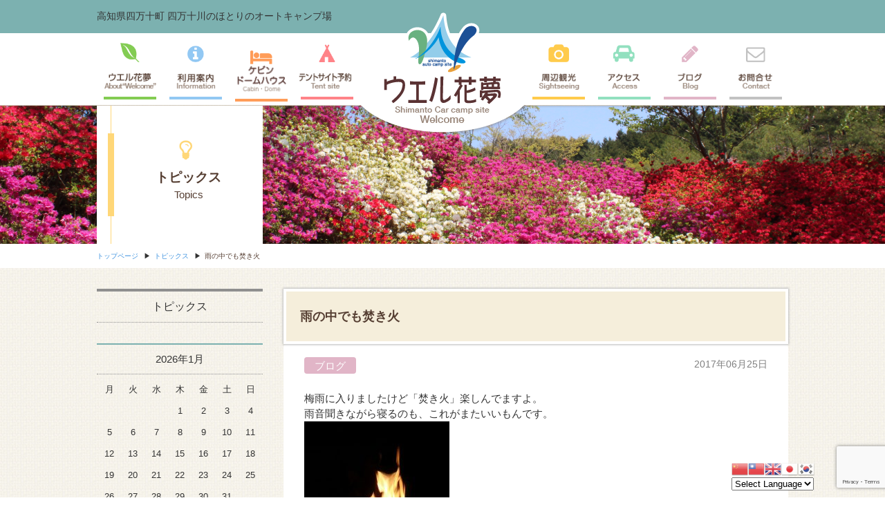

--- FILE ---
content_type: text/html; charset=UTF-8
request_url: https://wel-come.net/blog/386/
body_size: 29547
content:
<!DOCTYPE html>
<!--[if IE 6]><html lang="ja" class="ie6 lt-ie9 lt-ie8 lt-ie7"><![endif]-->
<!--[if IE 7]><html lang="ja" class="ie7 lt-ie9 lt-ie8"><![endif]-->
<!--[if IE 8]><html lang="ja" class="ie8 lt-ie9"><![endif]-->
<!--[if gt IE 8]><!--><html lang="ja"><!--<![endif]-->
 

<head prefix="og: http://ogp.me/ns# article: http://ogp.me/ns/article#">
<meta charset="UTF-8">
<meta http-equiv="X-UA-Compatible" content="IE=edge">
<meta name="description" content="四万十川の観光拠点、四万十オートキャンプ場「ウエル花夢」素敵なケビンと、キャンプ場が整備されています">
<meta name="keywords" content="四万十川,四万十オートキャンプ場,ウエル花夢">
<meta property="og:locale" content="ja_JP">
<meta property="og:type" content="article">
<meta property="og:title" content="雨の中でも焚き火">
<meta property="og:description" content="四万十川の観光拠点、四万十オートキャンプ場「ウエル花夢」素敵なケビンと、キャンプ場が整備されています">
<meta property="og:url" content="">
<meta property="og:image" content="">
<meta property="og:site_name" content="ウエル花夢">
<meta name="viewport" content="width=device-width, initial-scale=1, user-scalable=no">
<title>雨の中でも焚き火｜ ウエル花夢 四万十オートキャンプ場</title>
<link rel="icon" type="image/png" href="/assets/img/common/icon/favicon.png">
<link href="/assets/css/common.css" rel="stylesheet">
<link href="/assets/css/topics.css" rel="stylesheet">
<!--[if lt IE 9]><script src="assets/js/html5shiv.js"></script><![endif]-->
<meta name='robots' content='max-image-preview:large' />
<link rel='dns-prefetch' href='//s.w.org' />
<link rel='stylesheet' id='gtranslate-style-css'  href='https://wel-come.net/wp/wp-content/plugins/gtranslate/gtranslate-style24.css?ver=5.7.14' type='text/css' media='all' />
<link rel='stylesheet' id='wp-block-library-css'  href='https://wel-come.net/wp/wp-includes/css/dist/block-library/style.min.css?ver=5.7.14' type='text/css' media='all' />
<link rel='stylesheet' id='biz-cal-style-css'  href='https://wel-come.net/wp/wp-content/plugins/biz-calendar/biz-cal.css?ver=2.1.0' type='text/css' media='all' />
<link rel='stylesheet' id='contact-form-7-css'  href='https://wel-come.net/wp/wp-content/plugins/contact-form-7/includes/css/styles.css?ver=4.6' type='text/css' media='all' />
<link rel='stylesheet' id='wp-pagenavi-css'  href='https://wel-come.net/wp/wp-content/plugins/wp-pagenavi/pagenavi-css.css?ver=2.70' type='text/css' media='all' />
<link rel='stylesheet' id='mts_simple_booking_front-css'  href='https://wel-come.net/wp/wp-content/plugins/mts-simple-booking/css/mtssb-front.css?ver=5.7.14' type='text/css' media='all' />
<script type='text/javascript' src='https://wel-come.net/wp/wp-includes/js/jquery/jquery.min.js?ver=3.5.1' id='jquery-core-js'></script>
<script type='text/javascript' src='https://wel-come.net/wp/wp-includes/js/jquery/jquery-migrate.min.js?ver=3.3.2' id='jquery-migrate-js'></script>
<script type='text/javascript' id='biz-cal-script-js-extra'>
/* <![CDATA[ */
var bizcalOptions = {"holiday_title":"\u5b9a\u4f11\u65e5","sun":"on","sat":"on","holiday":"on","temp_holidays":"2013-01-02\r\n2013-01-03\r\n","temp_weekdays":"","eventday_title":"\u30a4\u30d9\u30f3\u30c8\u958b\u50ac\u65e5","eventday_url":"","eventdays":"","month_limit":"\u5236\u9650\u306a\u3057","nextmonthlimit":"12","prevmonthlimit":"12","plugindir":"https:\/\/wel-come.net\/wp\/wp-content\/plugins\/biz-calendar\/","national_holiday":""};
/* ]]> */
</script>
<script type='text/javascript' src='https://wel-come.net/wp/wp-content/plugins/biz-calendar/calendar.js?ver=2.1.0' id='biz-cal-script-js'></script>
<link rel="https://api.w.org/" href="https://wel-come.net/wp-json/" /><link rel="alternate" type="application/json" href="https://wel-come.net/wp-json/wp/v2/posts/386" /><link rel="canonical" href="https://wel-come.net/blog/386/" />
<link rel="alternate" type="application/json+oembed" href="https://wel-come.net/wp-json/oembed/1.0/embed?url=https%3A%2F%2Fwel-come.net%2Fblog%2F386%2F" />
<link rel="alternate" type="text/xml+oembed" href="https://wel-come.net/wp-json/oembed/1.0/embed?url=https%3A%2F%2Fwel-come.net%2Fblog%2F386%2F&#038;format=xml" />

<!-- BEGIN GADWP v4.9.6.2 Universal Tracking - https://deconf.com/google-analytics-dashboard-wordpress/ -->
<script>
  (function(i,s,o,g,r,a,m){i['GoogleAnalyticsObject']=r;i[r]=i[r]||function(){
  (i[r].q=i[r].q||[]).push(arguments)},i[r].l=1*new Date();a=s.createElement(o),
  m=s.getElementsByTagName(o)[0];a.async=1;a.src=g;m.parentNode.insertBefore(a,m)
  })(window,document,'script','https://www.google-analytics.com/analytics.js','ga');
  ga('create', 'UA-91169124-1', 'auto');
  ga('send', 'pageview');
</script>

<!-- END GADWP Universal Tracking -->

</head>
<body id="">
<div id="container">
	<header id="header">
		<div class="header_inner">
			<h1 class="header_ttl">
			高知県四万十町 四万十川のほとりのオートキャンプ場
			</h1>
			<div class="header_logo">
				<!--運営：<a href="http://eco-shimanto.co.jp/" target="_blank" class="link_img"><img src="/assets/img/common/logo/header_company01.png" width="204" height="22" alt="株式会社 エコロギー四万十"></a>-->
			</div>
		</div>
	</header>

	<nav id="global_navi" class="sp_menu_close">
		<div class="global_navi_inner">
			<div class="global_navi_box">
				<div class="global_navi_close">
					<img src="/assets/img/common/icon/navi_close01.png" width="16" height="16" alt="">
				</div>
				<ul class="global_navi_ul is_before">
					<li class="global_navi_li">
						<a href="/about/" class="global_navi_link">
							<span class="global_navi_link_inner is_about is_hide_sp"><img src="/assets/img/common/txt/header_about_txt01.png" width="85" height="27" alt="ウエル花夢"></span>
							<span class="global_navi_link_inner is_about is_hide_pc">ウエル花夢</span>

						</a>
					</li>
					<li class="global_navi_li">
						<a href="/guide/" class="global_navi_link">
							<span class="global_navi_link_inner is_guide is_hide_sp"><img src="/assets/img/common/txt/header_guide_txt01.png" width="85" height="27" alt="利用案内"></span>
							<span class="global_navi_link_inner is_guide is_hide_pc">利用案内</span>
						</a>
					</li>
					<li class="global_navi_li">
						<a href="/cabin/" class="global_navi_link">
							<span class="global_navi_link_inner is_cabin is_hide_sp"><img src="/assets/img/common/txt/header_cabin_txt01.png" width="85" height="27" alt="ケビン予約"></span>
							<span class="global_navi_link_inner is_cabin is_hide_pc">ケビン予約</span>
						</a>
					</li>
					<li class="global_navi_li">
						<a href="/tentsite/" class="global_navi_link">
							<span class="global_navi_link_inner is_tentsite is_hide_sp"><img src="/assets/img/common/txt/header_tentsite_txt01.png" width="85" height="27" alt="テントサイト予約"></span>
							<span class="global_navi_link_inner is_tentsite is_hide_pc">テントサイト予約</span>
						</a>
					</li>
				</ul>
				<ul class="global_navi_ul is_after">
					<li class="global_navi_li">
						<a href="/tourism/" class="global_navi_link">
							<span class="global_navi_link_inner is_tourism is_hide_sp"><img src="/assets/img/common/txt/header_tourism_txt01.png" width="85" height="27" alt="周辺観光"></span>
							<span class="global_navi_link_inner is_tourism is_hide_pc">周辺観光</span>
						</a>
					</li>
					<li class="global_navi_li">
						<a href="/access/" class="global_navi_link">
							<span class="global_navi_link_inner is_access is_hide_sp"><img src="/assets/img/common/txt/header_access_txt01.png" width="85" height="27" alt="アクセス"></span>
							<span class="global_navi_link_inner is_access is_hide_pc">アクセス</span>
						</a>
					</li>
					<li class="global_navi_li">
						<a href="/category/blog/" class="global_navi_link">
							<span class="global_navi_link_inner is_topics is_hide_sp"><img src="/assets/img/common/txt/header_blog_txt01.png" width="85" height="27" alt="ブログ"></span>
							<span class="global_navi_link_inner is_topics is_hide_pc">ブログ</span>
						</a>
					</li>
					<li class="global_navi_li">
						<a href="/contact/" class="global_navi_link">
							<span class="global_navi_link_inner is_contact is_hide_sp"><img src="/assets/img/common/txt/header_contact_txt01.png" width="85" height="27" alt="お問合せ"></span>
							<span class="global_navi_link_inner is_contact is_hide_pc">お問合せ</span>
						</a>
					</li>
					<li class="global_navi_li is_hide_pc">
						<a href="/reserve/" class="global_navi_link">
							<span class="global_navi_link_inner is_etc is_hide_pc">ご予約案内</span>
						</a>
					</li>
					<li class="global_navi_li is_hide_pc">
						<a href="/event/" class="global_navi_link">
							<span class="global_navi_link_inner is_etc is_hide_pc">イベント案内</span>
						</a>
					</li>
				</ul>
			</div>
		</div>
		<div class="global_navi_logo">
			<div class="global_navi_logo_inner">
				<div class="global_navi_logo_img">
					<a href="/">
						<img src="/assets/img/common/logo/header_company03.png" width="170" height="166" alt="ウエル花夢 四万十オートキャンプ場" class="is_hide_sp">
						<img src="/assets/img/common/logo/sp/header_logo01.png" width="173" height="42" alt="ウエル花夢 四万十オートキャンプ場" class="is_hide_pc">
					</a>
				</div>
			</div>
			<div class="menu_triger_area">
				<a href="" class="menu_triger_icon">
					<span class="menu_bar_icon"></span>
					<span class="menu_bar_icon"></span>
					<span class="menu_bar_icon"></span>
				</a>
			</div>
		</div>
		<a href="/" class="global_navi_fix_logo"></a>
	</nav>
<div class="page_ttl is_topics">
	<div class="page_ttl_inner">
		<div class="page_ttl_txt_area">
			<div class="page_ttl_txt_inner">
				<div class="page_ttl_txt_line">
					<h1 class="page_ttl_txt_main">トピックス</h1>
					<p class="page_ttl_txt_sub">Topics</p>
				</div>
			</div>
		</div>
	</div>
</div>


	<div id="page_path">
		<div class="page_path_inner">
			<div class="page_path_list" itemscope itemtype="http://data-vocabulary.org/Breadcrumb">
				<a href="/" itemprop="url" class="page_path_anchor">
					<span itemprop="title" class="page_path_txt">トップページ</span>
				</a>&#9654;
			</div>
			<div class="page_path_list" itemscope itemtype="http://data-vocabulary.org/Breadcrumb">
				<a href="/topics/" itemprop="url" class="page_path_anchor">
					<span itemprop="title" class="page_path_txt">トピックス</span>
				</a>&#9654;
			</div>
			<div class="page_path_list" itemscope itemtype="http://data-vocabulary.org/Breadcrumb">
				<a href="#" itemprop="url" class="page_path_anchor is_not_anchor">
					<span itemprop="title" class="page_path_txt">雨の中でも焚き火</span>
				</a>
			</div>
		</div>
	</div>

	<div id="main">
		<div class="fix_conts">
			<div id="conts">



	
				<section id="topicsCategory" class="article_box">
					<h2 class="ttl_type01 article_box_ttl is_left">雨の中でも焚き火</h2>
					<div class="article_box_inner">
						<div class="article_box_head">
							<div class="article_box_head_left">
								<p class="article_box_category is_blog">ブログ</p>
							</div>
							<div class="article_box_head_right">
								<p class="article_box_date">2017年06月25日</p>
							</div>
						</div>
						<div class="article_box_img"></div>
						<div class="article_box_txt">
							<p><p>梅雨に入りましたけど「焚き火」楽しんでますよ。</p>
<p>雨音聞きながら寝るのも、これがまたいいもんです。</p>
<p><img loading="lazy" class="size-medium wp-image-387" src="https://wel-come.uh-oh.jp/wp/wp-content/uploads/2017/06/20170624_213637-210x300.jpg" alt="" width="210" height="300" srcset="https://wel-come.net/wp/wp-content/uploads/2017/06/20170624_213637-210x300.jpg 210w, https://wel-come.net/wp/wp-content/uploads/2017/06/20170624_213637-768x1096.jpg 768w, https://wel-come.net/wp/wp-content/uploads/2017/06/20170624_213637-718x1024.jpg 718w, https://wel-come.net/wp/wp-content/uploads/2017/06/20170624_213637.jpg 1798w" sizes="(max-width: 210px) 100vw, 210px" /></p>
<p>持ち寄った食べ物も美味しかった。</p>
<p><img loading="lazy" class="size-medium wp-image-388" src="https://wel-come.uh-oh.jp/wp/wp-content/uploads/2017/06/20170624_202908-204x300.jpg" alt="" width="204" height="300" srcset="https://wel-come.net/wp/wp-content/uploads/2017/06/20170624_202908-204x300.jpg 204w, https://wel-come.net/wp/wp-content/uploads/2017/06/20170624_202908-768x1127.jpg 768w, https://wel-come.net/wp/wp-content/uploads/2017/06/20170624_202908-698x1024.jpg 698w, https://wel-come.net/wp/wp-content/uploads/2017/06/20170624_202908.jpg 1669w" sizes="(max-width: 204px) 100vw, 204px" /></p>
<p>協力隊の女の子はセンスありです。</p>
<p>二回目の飯盒ご飯もキレイに炊けてました。</p>
<p><img loading="lazy" class="size-medium wp-image-389" src="https://wel-come.uh-oh.jp/wp/wp-content/uploads/2017/06/20170624_202852-210x300.jpg" alt="" width="210" height="300" srcset="https://wel-come.net/wp/wp-content/uploads/2017/06/20170624_202852-210x300.jpg 210w, https://wel-come.net/wp/wp-content/uploads/2017/06/20170624_202852-768x1096.jpg 768w, https://wel-come.net/wp/wp-content/uploads/2017/06/20170624_202852-718x1024.jpg 718w" sizes="(max-width: 210px) 100vw, 210px" /></p>
<p>もう僕が忙しくなってしまうので</p>
<p>これでしばらく焚き火キャンプはお休みです。</p>
</p>
						</div>
											</div>
									<div class="pager">
						<div class="pager_list">
							<div class="pager_prev">
								<a href="https://wel-come.net/topics/season/379/" rel="prev">&laquo; 以前の記事へ</a>							</div>
							<div class="pager_next">
								<a href="https://wel-come.net/topics/season/392/" rel="next">新しい記事へ &raquo;</a>							</div>
						</div>
					</div>
				
				</section>



			</div><!-- /#conts -->

			<div id="side_bar">
	<div class="side_bar_inner">
	<div class="side_bar_conts is_hide_sp">
		<div class="side_bar_navi is_not_anchor">
			<h2 class="side_bar_navi_ttl">トピックス</h2>
		</div>
	</div><!-- conts -->
	<section class="side_bar_conts ajax_calendar_widget calendar_wrap"><table id="wp-calendar" class="wp-calendar-table">
	<caption>2026年1月</caption>
	<thead>
	<tr>
		<th scope="col" title="月曜日">月</th>
		<th scope="col" title="火曜日">火</th>
		<th scope="col" title="水曜日">水</th>
		<th scope="col" title="木曜日">木</th>
		<th scope="col" title="金曜日">金</th>
		<th scope="col" title="土曜日">土</th>
		<th scope="col" title="日曜日">日</th>
	</tr>
	</thead>
	<tbody>
	<tr>
		<td colspan="3" class="pad">&nbsp;</td><td>1</td><td>2</td><td>3</td><td>4</td>
	</tr>
	<tr>
		<td>5</td><td>6</td><td>7</td><td>8</td><td>9</td><td>10</td><td>11</td>
	</tr>
	<tr>
		<td>12</td><td>13</td><td>14</td><td>15</td><td>16</td><td>17</td><td>18</td>
	</tr>
	<tr>
		<td>19</td><td>20</td><td id="today">21</td><td>22</td><td>23</td><td>24</td><td>25</td>
	</tr>
	<tr>
		<td>26</td><td>27</td><td>28</td><td>29</td><td>30</td><td>31</td>
		<td class="pad" colspan="1">&nbsp;</td>
	</tr>
	</tbody>
	</table><nav aria-label="前と次の月" class="wp-calendar-nav">
		<span class="wp-calendar-nav-prev"><a href="https://wel-come.net/date/2025/02/">&laquo; 2月</a></span>
		<span class="pad">&nbsp;</span>
		<span class="wp-calendar-nav-next">&nbsp;</span>
	</nav><script type="text/javascript">
function show_micro_ajax(response){document.getElementById('wp-calendar').innerHTML=response;}
function microAjax(url,cF){this.bF=function(caller,object){return function(){return caller.apply(object,new Array(object));}};
this.sC=function(object){if(this.r.readyState==4){this.cF(this.r.responseText);}};
this.gR=function(){if(window.ActiveXObject)
return new ActiveXObject('Microsoft.XMLHTTP');else if(window.XMLHttpRequest)
return new XMLHttpRequest();else return false;};
if(arguments[2])this.pb=arguments[2];else this.pb="";this.cF=cF;this.url=url;this.r=this.gR();if(this.r){this.r.onreadystatechange=this.bF(this.sC,this);if(this.pb!=""){this.r.open("POST",url,true);this.r.setRequestHeader('Content-type','application/x-www-form-urlencoded');this.r.setRequestHeader('Connection','close');}else{this.r.open("GET",url,true);}
this.r.send(this.pb);}}
</script>
</section><section class="side_bar_conts widget_categories"><h3 class="side_bar_ttl">カテゴリー別アーカイブ</h3>
			<ul>
					<li class="cat-item cat-item-7"><a href="https://wel-come.net/category/topics/recommend/">おすすめ</a>
</li>
	<li class="cat-item cat-item-14"><a href="https://wel-come.net/category/topics/event/">イベント情報</a>
</li>
	<li class="cat-item cat-item-6"><a href="https://wel-come.net/category/topics/season/">シーズン</a>
</li>
	<li class="cat-item cat-item-1"><a href="https://wel-come.net/category/topics/">トピックス</a>
</li>
	<li class="cat-item cat-item-15"><a href="https://wel-come.net/category/blog/">ブログ</a>
</li>
	<li class="cat-item cat-item-4"><a href="https://wel-come.net/category/topics/areainfo/">周辺情報</a>
</li>
	<li class="cat-item cat-item-5"><a href="https://wel-come.net/category/topics/update/">更新情報</a>
</li>
	<li class="cat-item cat-item-3"><a href="https://wel-come.net/category/topics/important/">重要</a>
</li>
			</ul>

			</section><section class="side_bar_conts widget_archive"><h3 class="side_bar_ttl">月別アーカイブ</h3>		<label class="screen-reader-text" for="archives-dropdown-3">月別アーカイブ</label>
		<select id="archives-dropdown-3" name="archive-dropdown">
			
			<option value="">月を選択</option>
				<option value='https://wel-come.net/post/date/2025/02/'> 2025年2月 </option>
	<option value='https://wel-come.net/post/date/2023/06/'> 2023年6月 </option>
	<option value='https://wel-come.net/post/date/2023/04/'> 2023年4月 </option>
	<option value='https://wel-come.net/post/date/2023/02/'> 2023年2月 </option>
	<option value='https://wel-come.net/post/date/2022/12/'> 2022年12月 </option>
	<option value='https://wel-come.net/post/date/2022/10/'> 2022年10月 </option>
	<option value='https://wel-come.net/post/date/2022/09/'> 2022年9月 </option>
	<option value='https://wel-come.net/post/date/2022/07/'> 2022年7月 </option>
	<option value='https://wel-come.net/post/date/2022/06/'> 2022年6月 </option>
	<option value='https://wel-come.net/post/date/2022/05/'> 2022年5月 </option>
	<option value='https://wel-come.net/post/date/2022/04/'> 2022年4月 </option>
	<option value='https://wel-come.net/post/date/2022/03/'> 2022年3月 </option>
	<option value='https://wel-come.net/post/date/2022/02/'> 2022年2月 </option>
	<option value='https://wel-come.net/post/date/2021/10/'> 2021年10月 </option>
	<option value='https://wel-come.net/post/date/2021/07/'> 2021年7月 </option>
	<option value='https://wel-come.net/post/date/2021/06/'> 2021年6月 </option>
	<option value='https://wel-come.net/post/date/2021/04/'> 2021年4月 </option>
	<option value='https://wel-come.net/post/date/2021/03/'> 2021年3月 </option>
	<option value='https://wel-come.net/post/date/2021/02/'> 2021年2月 </option>
	<option value='https://wel-come.net/post/date/2021/01/'> 2021年1月 </option>
	<option value='https://wel-come.net/post/date/2020/12/'> 2020年12月 </option>
	<option value='https://wel-come.net/post/date/2020/11/'> 2020年11月 </option>
	<option value='https://wel-come.net/post/date/2020/08/'> 2020年8月 </option>
	<option value='https://wel-come.net/post/date/2020/07/'> 2020年7月 </option>
	<option value='https://wel-come.net/post/date/2020/06/'> 2020年6月 </option>
	<option value='https://wel-come.net/post/date/2020/05/'> 2020年5月 </option>
	<option value='https://wel-come.net/post/date/2020/04/'> 2020年4月 </option>
	<option value='https://wel-come.net/post/date/2020/02/'> 2020年2月 </option>
	<option value='https://wel-come.net/post/date/2020/01/'> 2020年1月 </option>
	<option value='https://wel-come.net/post/date/2019/04/'> 2019年4月 </option>
	<option value='https://wel-come.net/post/date/2019/02/'> 2019年2月 </option>
	<option value='https://wel-come.net/post/date/2019/01/'> 2019年1月 </option>
	<option value='https://wel-come.net/post/date/2018/04/'> 2018年4月 </option>
	<option value='https://wel-come.net/post/date/2018/03/'> 2018年3月 </option>
	<option value='https://wel-come.net/post/date/2018/02/'> 2018年2月 </option>
	<option value='https://wel-come.net/post/date/2017/12/'> 2017年12月 </option>
	<option value='https://wel-come.net/post/date/2017/10/'> 2017年10月 </option>
	<option value='https://wel-come.net/post/date/2017/07/'> 2017年7月 </option>
	<option value='https://wel-come.net/post/date/2017/06/'> 2017年6月 </option>
	<option value='https://wel-come.net/post/date/2017/04/'> 2017年4月 </option>
	<option value='https://wel-come.net/post/date/2017/02/'> 2017年2月 </option>
	<option value='https://wel-come.net/post/date/2017/01/'> 2017年1月 </option>

		</select>

<script type="text/javascript">
/* <![CDATA[ */
(function() {
	var dropdown = document.getElementById( "archives-dropdown-3" );
	function onSelectChange() {
		if ( dropdown.options[ dropdown.selectedIndex ].value !== '' ) {
			document.location.href = this.options[ this.selectedIndex ].value;
		}
	}
	dropdown.onchange = onSelectChange;
})();
/* ]]> */
</script>
			</section><section class="side_bar_conts widget_tag_cloud"><h3 class="side_bar_ttl">タグクラウド</h3><div class="tagcloud"><a href="https://wel-come.net/tag/%e3%82%a6%e3%82%a7%e3%83%ab%e8%8a%b1%e5%a4%a2%e3%81%ae%e6%a4%8d%e7%89%a9%e5%9b%b3%e9%91%91/" class="tag-cloud-link tag-link-19 tag-link-position-1" style="font-size: 22pt;" aria-label="ウェル花夢の植物図鑑 (7個の項目)">ウェル花夢の植物図鑑</a>
<a href="https://wel-come.net/tag/%e6%96%b0%e3%83%bb%e6%b1%9f%e5%b8%ab%e9%a2%a8%e5%9c%9f%e8%a8%98/" class="tag-cloud-link tag-link-20 tag-link-position-2" style="font-size: 8pt;" aria-label="新・江師風土記 (6個の項目)">新・江師風土記</a></div>
</section>	</div>
</div><!-- /#sideBar -->
		</div>

	</div><!-- /#main -->


	<footer id="footer">
		<div class="footer_inner">
			<div class="footer_navi">
				<ul class="footer_navi_ul">
					<li class="footer_navi_li"><a href="/about/" class="footer_navi_link">ウエル花夢</a></li>
					<li class="footer_navi_li"><a href="/guide/" class="footer_navi_link">利用案内</a></li>
					<li class="footer_navi_li"><a href="/cabin/"" class="footer_navi_link">ケビン予約</a></li>
					<li class="footer_navi_li"><a href="/tentsite/" class="footer_navi_link">テントサイト予約</a></li>
					<li class="footer_navi_li"><a href="/tourism/" class="footer_navi_link">周辺観光</a></li>
					<li class="footer_navi_li"><a href="/access/" class="footer_navi_link">アクセス</a></li>
					<li class="footer_navi_li"><a href="/blog/" class="footer_navi_link">ブログ</a></li>
					<li class="footer_navi_li"><a href="/contact/" class="footer_navi_link">お問合せ</a></li>
				</ul>
			</div>
		</div>
		<div class="footer_company">
			<div class="footer_company_name_area">四万十オートキャンプ場 <span class="footer_company_name">ウエル花夢</span></div>
			<div class="footer_company_txt">TEL：（0880）27-1211　FAX：（0880）27-1213<br><address class="footer_company_address">〒786-0307　高知県高岡郡四万十町江師546番地</address>
			</div>
		</div>
	</footer>
</div>
<div style="position:fixed;bottom:10px;right:8%;z-index:999999;" id="gtranslate_wrapper"><!-- GTranslate: https://gtranslate.io/ -->
<a href="#" onclick="doGTranslate('ja|zh-CN');return false;" title="简体中文" class="glink nturl notranslate"><img src="//wel-come.net/wp/wp-content/plugins/gtranslate/flags/24/zh-CN.png" height="24" width="24" alt="简体中文" /></a><a href="#" onclick="doGTranslate('ja|zh-TW');return false;" title="繁體中文" class="glink nturl notranslate"><img src="//wel-come.net/wp/wp-content/plugins/gtranslate/flags/24/zh-TW.png" height="24" width="24" alt="繁體中文" /></a><a href="#" onclick="doGTranslate('ja|en');return false;" title="English" class="glink nturl notranslate"><img src="//wel-come.net/wp/wp-content/plugins/gtranslate/flags/24/en.png" height="24" width="24" alt="English" /></a><a href="#" onclick="doGTranslate('ja|ja');return false;" title="日本語" class="glink nturl notranslate"><img src="//wel-come.net/wp/wp-content/plugins/gtranslate/flags/24/ja.png" height="24" width="24" alt="日本語" /></a><a href="#" onclick="doGTranslate('ja|ko');return false;" title="한국어" class="glink nturl notranslate"><img src="//wel-come.net/wp/wp-content/plugins/gtranslate/flags/24/ko.png" height="24" width="24" alt="한국어" /></a><br /><select onchange="doGTranslate(this);" class="notranslate" id="gtranslate_selector" aria-label="Website Language Selector"><option value="">Select Language</option><option value="ja|zh-CN">简体中文</option><option value="ja|zh-TW">繁體中文</option><option value="ja|en">English</option><option value="ja|ja">日本語</option><option value="ja|ko">한국어</option></select><style type="text/css">
#goog-gt-tt {display:none !important;}
.goog-te-banner-frame {display:none !important;}
.goog-te-menu-value:hover {text-decoration:none !important;}
.goog-text-highlight {background-color:transparent !important;box-shadow:none !important;}
body {top:0 !important;}
#google_translate_element2 {display:none!important;}
</style>

<div id="google_translate_element2"></div>
<script type="text/javascript">
function googleTranslateElementInit2() {new google.translate.TranslateElement({pageLanguage: 'ja',autoDisplay: false}, 'google_translate_element2');}
</script><script type="text/javascript" src="//translate.google.com/translate_a/element.js?cb=googleTranslateElementInit2"></script>


<script type="text/javascript">
function GTranslateGetCurrentLang() {var keyValue = document['cookie'].match('(^|;) ?googtrans=([^;]*)(;|$)');return keyValue ? keyValue[2].split('/')[2] : null;}
function GTranslateFireEvent(element,event){try{if(document.createEventObject){var evt=document.createEventObject();element.fireEvent('on'+event,evt)}else{var evt=document.createEvent('HTMLEvents');evt.initEvent(event,true,true);element.dispatchEvent(evt)}}catch(e){}}
function doGTranslate(lang_pair){if(lang_pair.value)lang_pair=lang_pair.value;if(lang_pair=='')return;var lang=lang_pair.split('|')[1];if(GTranslateGetCurrentLang() == null && lang == lang_pair.split('|')[0])return;var teCombo;var sel=document.getElementsByTagName('select');for(var i=0;i<sel.length;i++)if(/goog-te-combo/.test(sel[i].className)){teCombo=sel[i];break;}if(document.getElementById('google_translate_element2')==null||document.getElementById('google_translate_element2').innerHTML.length==0||teCombo.length==0||teCombo.innerHTML.length==0){setTimeout(function(){doGTranslate(lang_pair)},500)}else{teCombo.value=lang;GTranslateFireEvent(teCombo,'change');GTranslateFireEvent(teCombo,'change')}}
</script>
</div><script type='text/javascript' src='https://wel-come.net/wp/wp-content/plugins/contact-form-7/includes/js/jquery.form.min.js?ver=3.51.0-2014.06.20' id='jquery-form-js'></script>
<script type='text/javascript' id='contact-form-7-js-extra'>
/* <![CDATA[ */
var _wpcf7 = {"recaptcha":{"messages":{"empty":"\u3042\u306a\u305f\u304c\u30ed\u30dc\u30c3\u30c8\u3067\u306f\u306a\u3044\u3053\u3068\u3092\u8a3c\u660e\u3057\u3066\u304f\u3060\u3055\u3044\u3002"}},"cached":"1"};
/* ]]> */
</script>
<script type='text/javascript' src='https://wel-come.net/wp/wp-content/plugins/contact-form-7/includes/js/scripts.js?ver=4.6' id='contact-form-7-js'></script>
<script type='text/javascript' src='https://wel-come.net/wp/wp-includes/js/wp-embed.min.js?ver=5.7.14' id='wp-embed-js'></script>
			<script src="https://www.google.com/recaptcha/api.js?render=6LdiRLcaAAAAADYqLfNk5tdgV59fEKoGVJp6-SzR"></script>
			<script type="text/javascript">
				( function( grecaptcha ) {

					var anr_onloadCallback = function() {
						grecaptcha.execute(
							'6LdiRLcaAAAAADYqLfNk5tdgV59fEKoGVJp6-SzR',
							{ action: 'advanced_nocaptcha_recaptcha' }
						).then( function( token ) {
							for ( var i = 0; i < document.forms.length; i++ ) {
								var form = document.forms[i];
								var captcha = form.querySelector( 'input[name="g-recaptcha-response"]' );
								if ( null === captcha )
									continue;

								captcha.value = token;
							}
						});
					};

					grecaptcha.ready( anr_onloadCallback );

					document.addEventListener( 'wpcf7submit', anr_onloadCallback, false );
					if ( typeof jQuery !== 'undefined' ) {
						//Woocommerce
						jQuery( document.body ).on( 'checkout_error', anr_onloadCallback );
					}
					//token is valid for 2 minutes, So get new token every after 1 minutes 50 seconds
					setInterval(anr_onloadCallback, 110000);

				} )( grecaptcha );
			</script>
			<script src="/assets/js/common.js"></script>
</body>
</html>

--- FILE ---
content_type: text/html; charset=utf-8
request_url: https://www.google.com/recaptcha/api2/anchor?ar=1&k=6LdiRLcaAAAAADYqLfNk5tdgV59fEKoGVJp6-SzR&co=aHR0cHM6Ly93ZWwtY29tZS5uZXQ6NDQz&hl=en&v=PoyoqOPhxBO7pBk68S4YbpHZ&size=invisible&anchor-ms=20000&execute-ms=30000&cb=jwczom4mvrxu
body_size: 48655
content:
<!DOCTYPE HTML><html dir="ltr" lang="en"><head><meta http-equiv="Content-Type" content="text/html; charset=UTF-8">
<meta http-equiv="X-UA-Compatible" content="IE=edge">
<title>reCAPTCHA</title>
<style type="text/css">
/* cyrillic-ext */
@font-face {
  font-family: 'Roboto';
  font-style: normal;
  font-weight: 400;
  font-stretch: 100%;
  src: url(//fonts.gstatic.com/s/roboto/v48/KFO7CnqEu92Fr1ME7kSn66aGLdTylUAMa3GUBHMdazTgWw.woff2) format('woff2');
  unicode-range: U+0460-052F, U+1C80-1C8A, U+20B4, U+2DE0-2DFF, U+A640-A69F, U+FE2E-FE2F;
}
/* cyrillic */
@font-face {
  font-family: 'Roboto';
  font-style: normal;
  font-weight: 400;
  font-stretch: 100%;
  src: url(//fonts.gstatic.com/s/roboto/v48/KFO7CnqEu92Fr1ME7kSn66aGLdTylUAMa3iUBHMdazTgWw.woff2) format('woff2');
  unicode-range: U+0301, U+0400-045F, U+0490-0491, U+04B0-04B1, U+2116;
}
/* greek-ext */
@font-face {
  font-family: 'Roboto';
  font-style: normal;
  font-weight: 400;
  font-stretch: 100%;
  src: url(//fonts.gstatic.com/s/roboto/v48/KFO7CnqEu92Fr1ME7kSn66aGLdTylUAMa3CUBHMdazTgWw.woff2) format('woff2');
  unicode-range: U+1F00-1FFF;
}
/* greek */
@font-face {
  font-family: 'Roboto';
  font-style: normal;
  font-weight: 400;
  font-stretch: 100%;
  src: url(//fonts.gstatic.com/s/roboto/v48/KFO7CnqEu92Fr1ME7kSn66aGLdTylUAMa3-UBHMdazTgWw.woff2) format('woff2');
  unicode-range: U+0370-0377, U+037A-037F, U+0384-038A, U+038C, U+038E-03A1, U+03A3-03FF;
}
/* math */
@font-face {
  font-family: 'Roboto';
  font-style: normal;
  font-weight: 400;
  font-stretch: 100%;
  src: url(//fonts.gstatic.com/s/roboto/v48/KFO7CnqEu92Fr1ME7kSn66aGLdTylUAMawCUBHMdazTgWw.woff2) format('woff2');
  unicode-range: U+0302-0303, U+0305, U+0307-0308, U+0310, U+0312, U+0315, U+031A, U+0326-0327, U+032C, U+032F-0330, U+0332-0333, U+0338, U+033A, U+0346, U+034D, U+0391-03A1, U+03A3-03A9, U+03B1-03C9, U+03D1, U+03D5-03D6, U+03F0-03F1, U+03F4-03F5, U+2016-2017, U+2034-2038, U+203C, U+2040, U+2043, U+2047, U+2050, U+2057, U+205F, U+2070-2071, U+2074-208E, U+2090-209C, U+20D0-20DC, U+20E1, U+20E5-20EF, U+2100-2112, U+2114-2115, U+2117-2121, U+2123-214F, U+2190, U+2192, U+2194-21AE, U+21B0-21E5, U+21F1-21F2, U+21F4-2211, U+2213-2214, U+2216-22FF, U+2308-230B, U+2310, U+2319, U+231C-2321, U+2336-237A, U+237C, U+2395, U+239B-23B7, U+23D0, U+23DC-23E1, U+2474-2475, U+25AF, U+25B3, U+25B7, U+25BD, U+25C1, U+25CA, U+25CC, U+25FB, U+266D-266F, U+27C0-27FF, U+2900-2AFF, U+2B0E-2B11, U+2B30-2B4C, U+2BFE, U+3030, U+FF5B, U+FF5D, U+1D400-1D7FF, U+1EE00-1EEFF;
}
/* symbols */
@font-face {
  font-family: 'Roboto';
  font-style: normal;
  font-weight: 400;
  font-stretch: 100%;
  src: url(//fonts.gstatic.com/s/roboto/v48/KFO7CnqEu92Fr1ME7kSn66aGLdTylUAMaxKUBHMdazTgWw.woff2) format('woff2');
  unicode-range: U+0001-000C, U+000E-001F, U+007F-009F, U+20DD-20E0, U+20E2-20E4, U+2150-218F, U+2190, U+2192, U+2194-2199, U+21AF, U+21E6-21F0, U+21F3, U+2218-2219, U+2299, U+22C4-22C6, U+2300-243F, U+2440-244A, U+2460-24FF, U+25A0-27BF, U+2800-28FF, U+2921-2922, U+2981, U+29BF, U+29EB, U+2B00-2BFF, U+4DC0-4DFF, U+FFF9-FFFB, U+10140-1018E, U+10190-1019C, U+101A0, U+101D0-101FD, U+102E0-102FB, U+10E60-10E7E, U+1D2C0-1D2D3, U+1D2E0-1D37F, U+1F000-1F0FF, U+1F100-1F1AD, U+1F1E6-1F1FF, U+1F30D-1F30F, U+1F315, U+1F31C, U+1F31E, U+1F320-1F32C, U+1F336, U+1F378, U+1F37D, U+1F382, U+1F393-1F39F, U+1F3A7-1F3A8, U+1F3AC-1F3AF, U+1F3C2, U+1F3C4-1F3C6, U+1F3CA-1F3CE, U+1F3D4-1F3E0, U+1F3ED, U+1F3F1-1F3F3, U+1F3F5-1F3F7, U+1F408, U+1F415, U+1F41F, U+1F426, U+1F43F, U+1F441-1F442, U+1F444, U+1F446-1F449, U+1F44C-1F44E, U+1F453, U+1F46A, U+1F47D, U+1F4A3, U+1F4B0, U+1F4B3, U+1F4B9, U+1F4BB, U+1F4BF, U+1F4C8-1F4CB, U+1F4D6, U+1F4DA, U+1F4DF, U+1F4E3-1F4E6, U+1F4EA-1F4ED, U+1F4F7, U+1F4F9-1F4FB, U+1F4FD-1F4FE, U+1F503, U+1F507-1F50B, U+1F50D, U+1F512-1F513, U+1F53E-1F54A, U+1F54F-1F5FA, U+1F610, U+1F650-1F67F, U+1F687, U+1F68D, U+1F691, U+1F694, U+1F698, U+1F6AD, U+1F6B2, U+1F6B9-1F6BA, U+1F6BC, U+1F6C6-1F6CF, U+1F6D3-1F6D7, U+1F6E0-1F6EA, U+1F6F0-1F6F3, U+1F6F7-1F6FC, U+1F700-1F7FF, U+1F800-1F80B, U+1F810-1F847, U+1F850-1F859, U+1F860-1F887, U+1F890-1F8AD, U+1F8B0-1F8BB, U+1F8C0-1F8C1, U+1F900-1F90B, U+1F93B, U+1F946, U+1F984, U+1F996, U+1F9E9, U+1FA00-1FA6F, U+1FA70-1FA7C, U+1FA80-1FA89, U+1FA8F-1FAC6, U+1FACE-1FADC, U+1FADF-1FAE9, U+1FAF0-1FAF8, U+1FB00-1FBFF;
}
/* vietnamese */
@font-face {
  font-family: 'Roboto';
  font-style: normal;
  font-weight: 400;
  font-stretch: 100%;
  src: url(//fonts.gstatic.com/s/roboto/v48/KFO7CnqEu92Fr1ME7kSn66aGLdTylUAMa3OUBHMdazTgWw.woff2) format('woff2');
  unicode-range: U+0102-0103, U+0110-0111, U+0128-0129, U+0168-0169, U+01A0-01A1, U+01AF-01B0, U+0300-0301, U+0303-0304, U+0308-0309, U+0323, U+0329, U+1EA0-1EF9, U+20AB;
}
/* latin-ext */
@font-face {
  font-family: 'Roboto';
  font-style: normal;
  font-weight: 400;
  font-stretch: 100%;
  src: url(//fonts.gstatic.com/s/roboto/v48/KFO7CnqEu92Fr1ME7kSn66aGLdTylUAMa3KUBHMdazTgWw.woff2) format('woff2');
  unicode-range: U+0100-02BA, U+02BD-02C5, U+02C7-02CC, U+02CE-02D7, U+02DD-02FF, U+0304, U+0308, U+0329, U+1D00-1DBF, U+1E00-1E9F, U+1EF2-1EFF, U+2020, U+20A0-20AB, U+20AD-20C0, U+2113, U+2C60-2C7F, U+A720-A7FF;
}
/* latin */
@font-face {
  font-family: 'Roboto';
  font-style: normal;
  font-weight: 400;
  font-stretch: 100%;
  src: url(//fonts.gstatic.com/s/roboto/v48/KFO7CnqEu92Fr1ME7kSn66aGLdTylUAMa3yUBHMdazQ.woff2) format('woff2');
  unicode-range: U+0000-00FF, U+0131, U+0152-0153, U+02BB-02BC, U+02C6, U+02DA, U+02DC, U+0304, U+0308, U+0329, U+2000-206F, U+20AC, U+2122, U+2191, U+2193, U+2212, U+2215, U+FEFF, U+FFFD;
}
/* cyrillic-ext */
@font-face {
  font-family: 'Roboto';
  font-style: normal;
  font-weight: 500;
  font-stretch: 100%;
  src: url(//fonts.gstatic.com/s/roboto/v48/KFO7CnqEu92Fr1ME7kSn66aGLdTylUAMa3GUBHMdazTgWw.woff2) format('woff2');
  unicode-range: U+0460-052F, U+1C80-1C8A, U+20B4, U+2DE0-2DFF, U+A640-A69F, U+FE2E-FE2F;
}
/* cyrillic */
@font-face {
  font-family: 'Roboto';
  font-style: normal;
  font-weight: 500;
  font-stretch: 100%;
  src: url(//fonts.gstatic.com/s/roboto/v48/KFO7CnqEu92Fr1ME7kSn66aGLdTylUAMa3iUBHMdazTgWw.woff2) format('woff2');
  unicode-range: U+0301, U+0400-045F, U+0490-0491, U+04B0-04B1, U+2116;
}
/* greek-ext */
@font-face {
  font-family: 'Roboto';
  font-style: normal;
  font-weight: 500;
  font-stretch: 100%;
  src: url(//fonts.gstatic.com/s/roboto/v48/KFO7CnqEu92Fr1ME7kSn66aGLdTylUAMa3CUBHMdazTgWw.woff2) format('woff2');
  unicode-range: U+1F00-1FFF;
}
/* greek */
@font-face {
  font-family: 'Roboto';
  font-style: normal;
  font-weight: 500;
  font-stretch: 100%;
  src: url(//fonts.gstatic.com/s/roboto/v48/KFO7CnqEu92Fr1ME7kSn66aGLdTylUAMa3-UBHMdazTgWw.woff2) format('woff2');
  unicode-range: U+0370-0377, U+037A-037F, U+0384-038A, U+038C, U+038E-03A1, U+03A3-03FF;
}
/* math */
@font-face {
  font-family: 'Roboto';
  font-style: normal;
  font-weight: 500;
  font-stretch: 100%;
  src: url(//fonts.gstatic.com/s/roboto/v48/KFO7CnqEu92Fr1ME7kSn66aGLdTylUAMawCUBHMdazTgWw.woff2) format('woff2');
  unicode-range: U+0302-0303, U+0305, U+0307-0308, U+0310, U+0312, U+0315, U+031A, U+0326-0327, U+032C, U+032F-0330, U+0332-0333, U+0338, U+033A, U+0346, U+034D, U+0391-03A1, U+03A3-03A9, U+03B1-03C9, U+03D1, U+03D5-03D6, U+03F0-03F1, U+03F4-03F5, U+2016-2017, U+2034-2038, U+203C, U+2040, U+2043, U+2047, U+2050, U+2057, U+205F, U+2070-2071, U+2074-208E, U+2090-209C, U+20D0-20DC, U+20E1, U+20E5-20EF, U+2100-2112, U+2114-2115, U+2117-2121, U+2123-214F, U+2190, U+2192, U+2194-21AE, U+21B0-21E5, U+21F1-21F2, U+21F4-2211, U+2213-2214, U+2216-22FF, U+2308-230B, U+2310, U+2319, U+231C-2321, U+2336-237A, U+237C, U+2395, U+239B-23B7, U+23D0, U+23DC-23E1, U+2474-2475, U+25AF, U+25B3, U+25B7, U+25BD, U+25C1, U+25CA, U+25CC, U+25FB, U+266D-266F, U+27C0-27FF, U+2900-2AFF, U+2B0E-2B11, U+2B30-2B4C, U+2BFE, U+3030, U+FF5B, U+FF5D, U+1D400-1D7FF, U+1EE00-1EEFF;
}
/* symbols */
@font-face {
  font-family: 'Roboto';
  font-style: normal;
  font-weight: 500;
  font-stretch: 100%;
  src: url(//fonts.gstatic.com/s/roboto/v48/KFO7CnqEu92Fr1ME7kSn66aGLdTylUAMaxKUBHMdazTgWw.woff2) format('woff2');
  unicode-range: U+0001-000C, U+000E-001F, U+007F-009F, U+20DD-20E0, U+20E2-20E4, U+2150-218F, U+2190, U+2192, U+2194-2199, U+21AF, U+21E6-21F0, U+21F3, U+2218-2219, U+2299, U+22C4-22C6, U+2300-243F, U+2440-244A, U+2460-24FF, U+25A0-27BF, U+2800-28FF, U+2921-2922, U+2981, U+29BF, U+29EB, U+2B00-2BFF, U+4DC0-4DFF, U+FFF9-FFFB, U+10140-1018E, U+10190-1019C, U+101A0, U+101D0-101FD, U+102E0-102FB, U+10E60-10E7E, U+1D2C0-1D2D3, U+1D2E0-1D37F, U+1F000-1F0FF, U+1F100-1F1AD, U+1F1E6-1F1FF, U+1F30D-1F30F, U+1F315, U+1F31C, U+1F31E, U+1F320-1F32C, U+1F336, U+1F378, U+1F37D, U+1F382, U+1F393-1F39F, U+1F3A7-1F3A8, U+1F3AC-1F3AF, U+1F3C2, U+1F3C4-1F3C6, U+1F3CA-1F3CE, U+1F3D4-1F3E0, U+1F3ED, U+1F3F1-1F3F3, U+1F3F5-1F3F7, U+1F408, U+1F415, U+1F41F, U+1F426, U+1F43F, U+1F441-1F442, U+1F444, U+1F446-1F449, U+1F44C-1F44E, U+1F453, U+1F46A, U+1F47D, U+1F4A3, U+1F4B0, U+1F4B3, U+1F4B9, U+1F4BB, U+1F4BF, U+1F4C8-1F4CB, U+1F4D6, U+1F4DA, U+1F4DF, U+1F4E3-1F4E6, U+1F4EA-1F4ED, U+1F4F7, U+1F4F9-1F4FB, U+1F4FD-1F4FE, U+1F503, U+1F507-1F50B, U+1F50D, U+1F512-1F513, U+1F53E-1F54A, U+1F54F-1F5FA, U+1F610, U+1F650-1F67F, U+1F687, U+1F68D, U+1F691, U+1F694, U+1F698, U+1F6AD, U+1F6B2, U+1F6B9-1F6BA, U+1F6BC, U+1F6C6-1F6CF, U+1F6D3-1F6D7, U+1F6E0-1F6EA, U+1F6F0-1F6F3, U+1F6F7-1F6FC, U+1F700-1F7FF, U+1F800-1F80B, U+1F810-1F847, U+1F850-1F859, U+1F860-1F887, U+1F890-1F8AD, U+1F8B0-1F8BB, U+1F8C0-1F8C1, U+1F900-1F90B, U+1F93B, U+1F946, U+1F984, U+1F996, U+1F9E9, U+1FA00-1FA6F, U+1FA70-1FA7C, U+1FA80-1FA89, U+1FA8F-1FAC6, U+1FACE-1FADC, U+1FADF-1FAE9, U+1FAF0-1FAF8, U+1FB00-1FBFF;
}
/* vietnamese */
@font-face {
  font-family: 'Roboto';
  font-style: normal;
  font-weight: 500;
  font-stretch: 100%;
  src: url(//fonts.gstatic.com/s/roboto/v48/KFO7CnqEu92Fr1ME7kSn66aGLdTylUAMa3OUBHMdazTgWw.woff2) format('woff2');
  unicode-range: U+0102-0103, U+0110-0111, U+0128-0129, U+0168-0169, U+01A0-01A1, U+01AF-01B0, U+0300-0301, U+0303-0304, U+0308-0309, U+0323, U+0329, U+1EA0-1EF9, U+20AB;
}
/* latin-ext */
@font-face {
  font-family: 'Roboto';
  font-style: normal;
  font-weight: 500;
  font-stretch: 100%;
  src: url(//fonts.gstatic.com/s/roboto/v48/KFO7CnqEu92Fr1ME7kSn66aGLdTylUAMa3KUBHMdazTgWw.woff2) format('woff2');
  unicode-range: U+0100-02BA, U+02BD-02C5, U+02C7-02CC, U+02CE-02D7, U+02DD-02FF, U+0304, U+0308, U+0329, U+1D00-1DBF, U+1E00-1E9F, U+1EF2-1EFF, U+2020, U+20A0-20AB, U+20AD-20C0, U+2113, U+2C60-2C7F, U+A720-A7FF;
}
/* latin */
@font-face {
  font-family: 'Roboto';
  font-style: normal;
  font-weight: 500;
  font-stretch: 100%;
  src: url(//fonts.gstatic.com/s/roboto/v48/KFO7CnqEu92Fr1ME7kSn66aGLdTylUAMa3yUBHMdazQ.woff2) format('woff2');
  unicode-range: U+0000-00FF, U+0131, U+0152-0153, U+02BB-02BC, U+02C6, U+02DA, U+02DC, U+0304, U+0308, U+0329, U+2000-206F, U+20AC, U+2122, U+2191, U+2193, U+2212, U+2215, U+FEFF, U+FFFD;
}
/* cyrillic-ext */
@font-face {
  font-family: 'Roboto';
  font-style: normal;
  font-weight: 900;
  font-stretch: 100%;
  src: url(//fonts.gstatic.com/s/roboto/v48/KFO7CnqEu92Fr1ME7kSn66aGLdTylUAMa3GUBHMdazTgWw.woff2) format('woff2');
  unicode-range: U+0460-052F, U+1C80-1C8A, U+20B4, U+2DE0-2DFF, U+A640-A69F, U+FE2E-FE2F;
}
/* cyrillic */
@font-face {
  font-family: 'Roboto';
  font-style: normal;
  font-weight: 900;
  font-stretch: 100%;
  src: url(//fonts.gstatic.com/s/roboto/v48/KFO7CnqEu92Fr1ME7kSn66aGLdTylUAMa3iUBHMdazTgWw.woff2) format('woff2');
  unicode-range: U+0301, U+0400-045F, U+0490-0491, U+04B0-04B1, U+2116;
}
/* greek-ext */
@font-face {
  font-family: 'Roboto';
  font-style: normal;
  font-weight: 900;
  font-stretch: 100%;
  src: url(//fonts.gstatic.com/s/roboto/v48/KFO7CnqEu92Fr1ME7kSn66aGLdTylUAMa3CUBHMdazTgWw.woff2) format('woff2');
  unicode-range: U+1F00-1FFF;
}
/* greek */
@font-face {
  font-family: 'Roboto';
  font-style: normal;
  font-weight: 900;
  font-stretch: 100%;
  src: url(//fonts.gstatic.com/s/roboto/v48/KFO7CnqEu92Fr1ME7kSn66aGLdTylUAMa3-UBHMdazTgWw.woff2) format('woff2');
  unicode-range: U+0370-0377, U+037A-037F, U+0384-038A, U+038C, U+038E-03A1, U+03A3-03FF;
}
/* math */
@font-face {
  font-family: 'Roboto';
  font-style: normal;
  font-weight: 900;
  font-stretch: 100%;
  src: url(//fonts.gstatic.com/s/roboto/v48/KFO7CnqEu92Fr1ME7kSn66aGLdTylUAMawCUBHMdazTgWw.woff2) format('woff2');
  unicode-range: U+0302-0303, U+0305, U+0307-0308, U+0310, U+0312, U+0315, U+031A, U+0326-0327, U+032C, U+032F-0330, U+0332-0333, U+0338, U+033A, U+0346, U+034D, U+0391-03A1, U+03A3-03A9, U+03B1-03C9, U+03D1, U+03D5-03D6, U+03F0-03F1, U+03F4-03F5, U+2016-2017, U+2034-2038, U+203C, U+2040, U+2043, U+2047, U+2050, U+2057, U+205F, U+2070-2071, U+2074-208E, U+2090-209C, U+20D0-20DC, U+20E1, U+20E5-20EF, U+2100-2112, U+2114-2115, U+2117-2121, U+2123-214F, U+2190, U+2192, U+2194-21AE, U+21B0-21E5, U+21F1-21F2, U+21F4-2211, U+2213-2214, U+2216-22FF, U+2308-230B, U+2310, U+2319, U+231C-2321, U+2336-237A, U+237C, U+2395, U+239B-23B7, U+23D0, U+23DC-23E1, U+2474-2475, U+25AF, U+25B3, U+25B7, U+25BD, U+25C1, U+25CA, U+25CC, U+25FB, U+266D-266F, U+27C0-27FF, U+2900-2AFF, U+2B0E-2B11, U+2B30-2B4C, U+2BFE, U+3030, U+FF5B, U+FF5D, U+1D400-1D7FF, U+1EE00-1EEFF;
}
/* symbols */
@font-face {
  font-family: 'Roboto';
  font-style: normal;
  font-weight: 900;
  font-stretch: 100%;
  src: url(//fonts.gstatic.com/s/roboto/v48/KFO7CnqEu92Fr1ME7kSn66aGLdTylUAMaxKUBHMdazTgWw.woff2) format('woff2');
  unicode-range: U+0001-000C, U+000E-001F, U+007F-009F, U+20DD-20E0, U+20E2-20E4, U+2150-218F, U+2190, U+2192, U+2194-2199, U+21AF, U+21E6-21F0, U+21F3, U+2218-2219, U+2299, U+22C4-22C6, U+2300-243F, U+2440-244A, U+2460-24FF, U+25A0-27BF, U+2800-28FF, U+2921-2922, U+2981, U+29BF, U+29EB, U+2B00-2BFF, U+4DC0-4DFF, U+FFF9-FFFB, U+10140-1018E, U+10190-1019C, U+101A0, U+101D0-101FD, U+102E0-102FB, U+10E60-10E7E, U+1D2C0-1D2D3, U+1D2E0-1D37F, U+1F000-1F0FF, U+1F100-1F1AD, U+1F1E6-1F1FF, U+1F30D-1F30F, U+1F315, U+1F31C, U+1F31E, U+1F320-1F32C, U+1F336, U+1F378, U+1F37D, U+1F382, U+1F393-1F39F, U+1F3A7-1F3A8, U+1F3AC-1F3AF, U+1F3C2, U+1F3C4-1F3C6, U+1F3CA-1F3CE, U+1F3D4-1F3E0, U+1F3ED, U+1F3F1-1F3F3, U+1F3F5-1F3F7, U+1F408, U+1F415, U+1F41F, U+1F426, U+1F43F, U+1F441-1F442, U+1F444, U+1F446-1F449, U+1F44C-1F44E, U+1F453, U+1F46A, U+1F47D, U+1F4A3, U+1F4B0, U+1F4B3, U+1F4B9, U+1F4BB, U+1F4BF, U+1F4C8-1F4CB, U+1F4D6, U+1F4DA, U+1F4DF, U+1F4E3-1F4E6, U+1F4EA-1F4ED, U+1F4F7, U+1F4F9-1F4FB, U+1F4FD-1F4FE, U+1F503, U+1F507-1F50B, U+1F50D, U+1F512-1F513, U+1F53E-1F54A, U+1F54F-1F5FA, U+1F610, U+1F650-1F67F, U+1F687, U+1F68D, U+1F691, U+1F694, U+1F698, U+1F6AD, U+1F6B2, U+1F6B9-1F6BA, U+1F6BC, U+1F6C6-1F6CF, U+1F6D3-1F6D7, U+1F6E0-1F6EA, U+1F6F0-1F6F3, U+1F6F7-1F6FC, U+1F700-1F7FF, U+1F800-1F80B, U+1F810-1F847, U+1F850-1F859, U+1F860-1F887, U+1F890-1F8AD, U+1F8B0-1F8BB, U+1F8C0-1F8C1, U+1F900-1F90B, U+1F93B, U+1F946, U+1F984, U+1F996, U+1F9E9, U+1FA00-1FA6F, U+1FA70-1FA7C, U+1FA80-1FA89, U+1FA8F-1FAC6, U+1FACE-1FADC, U+1FADF-1FAE9, U+1FAF0-1FAF8, U+1FB00-1FBFF;
}
/* vietnamese */
@font-face {
  font-family: 'Roboto';
  font-style: normal;
  font-weight: 900;
  font-stretch: 100%;
  src: url(//fonts.gstatic.com/s/roboto/v48/KFO7CnqEu92Fr1ME7kSn66aGLdTylUAMa3OUBHMdazTgWw.woff2) format('woff2');
  unicode-range: U+0102-0103, U+0110-0111, U+0128-0129, U+0168-0169, U+01A0-01A1, U+01AF-01B0, U+0300-0301, U+0303-0304, U+0308-0309, U+0323, U+0329, U+1EA0-1EF9, U+20AB;
}
/* latin-ext */
@font-face {
  font-family: 'Roboto';
  font-style: normal;
  font-weight: 900;
  font-stretch: 100%;
  src: url(//fonts.gstatic.com/s/roboto/v48/KFO7CnqEu92Fr1ME7kSn66aGLdTylUAMa3KUBHMdazTgWw.woff2) format('woff2');
  unicode-range: U+0100-02BA, U+02BD-02C5, U+02C7-02CC, U+02CE-02D7, U+02DD-02FF, U+0304, U+0308, U+0329, U+1D00-1DBF, U+1E00-1E9F, U+1EF2-1EFF, U+2020, U+20A0-20AB, U+20AD-20C0, U+2113, U+2C60-2C7F, U+A720-A7FF;
}
/* latin */
@font-face {
  font-family: 'Roboto';
  font-style: normal;
  font-weight: 900;
  font-stretch: 100%;
  src: url(//fonts.gstatic.com/s/roboto/v48/KFO7CnqEu92Fr1ME7kSn66aGLdTylUAMa3yUBHMdazQ.woff2) format('woff2');
  unicode-range: U+0000-00FF, U+0131, U+0152-0153, U+02BB-02BC, U+02C6, U+02DA, U+02DC, U+0304, U+0308, U+0329, U+2000-206F, U+20AC, U+2122, U+2191, U+2193, U+2212, U+2215, U+FEFF, U+FFFD;
}

</style>
<link rel="stylesheet" type="text/css" href="https://www.gstatic.com/recaptcha/releases/PoyoqOPhxBO7pBk68S4YbpHZ/styles__ltr.css">
<script nonce="OoIyE6zwvLrVgzEKwqpqWw" type="text/javascript">window['__recaptcha_api'] = 'https://www.google.com/recaptcha/api2/';</script>
<script type="text/javascript" src="https://www.gstatic.com/recaptcha/releases/PoyoqOPhxBO7pBk68S4YbpHZ/recaptcha__en.js" nonce="OoIyE6zwvLrVgzEKwqpqWw">
      
    </script></head>
<body><div id="rc-anchor-alert" class="rc-anchor-alert"></div>
<input type="hidden" id="recaptcha-token" value="[base64]">
<script type="text/javascript" nonce="OoIyE6zwvLrVgzEKwqpqWw">
      recaptcha.anchor.Main.init("[\x22ainput\x22,[\x22bgdata\x22,\x22\x22,\[base64]/[base64]/MjU1Ong/[base64]/[base64]/[base64]/[base64]/[base64]/[base64]/[base64]/[base64]/[base64]/[base64]/[base64]/[base64]/[base64]/[base64]/[base64]\\u003d\x22,\[base64]\\u003d\\u003d\x22,\x22wr82dcK5XQ/Cl0LDgsOxwr5gAsKZGEfClAPDmsOfw7nDrsKdUwTCicKRGxzCoG4HVsOkwrPDrcKsw4QQN3hFdEPCkcKCw7g2Y8OtB13DlMKPcEzCisOnw6FocMKtA8KiTcKQPsKfwqBrwpDCtCc/[base64]/DqmLDm8OjwpUsQMKtVMKYw7t6F8KIIcO9w6/ClXnCkcO9w5EBfMOleicuKsORw7fCp8Ovw7fCp0NYw6hPwo3Cj2o6KDxFw5nCgizDoWsNZAEEKhlOw6jDjRZ2DxJafMK2w7gsw4DCocOKTcOHwpVYNMKXEMKQfGdww7HDrzHDnsK/wpbCvWfDvl/DlAoLaAUtewALbcKuwrZQwoFGIwYfw6TCrQJRw63CiVxTwpAPKUjClUY4w63Cl8Kqw49oD3fCq1/Ds8KNLsKpwrDDjFE/IMK2wpjDrMK1I2Ylwo3CoMOjTcOVwo7Dmg7DkF0aRsK4wrXDq8OvYMKWwqNVw4UcAk/CtsKkMjZ8KiTCnUTDnsK0w4TCmcOtw5XCo8OwZMKWwqvDphTDpR7Dm2I5wqrDscKtfcKREcKeF3kdwrMUwqo6eAfDuAl4w7bCsDfCl3NMwobDjS/Dt0ZUw5vDsmUOw7g7w67DrBrCmCQ/w6bCmHpjIVptcWDDmCErHMO0TFXChcOKW8Ocwrt+DcK9wrrCnsOAw6TClT/CnngcPCIaFnc/w6jDnwFbWDPCq2hUwpXCqMOiw6ZiE8O/[base64]/DnSLDkkvCkcOcwr9KDg7CqmM/wrZaw79Cw5tcJMOuDx1aw7PCuMKQw63CigjCkgjCgHfClW7CsDBhV8O2A0dCB8Kowr7DgQsRw7PCqjXDgcKXJsKZP0XDmcKMw53DoA7DoSMNw63CvQIJZ2dlwqd9OsOIMsOiw4DCjWbCrkTCl8KvesKULwpoXhIww6nDicKKw6/Cr0cRdDzCkS4QOsOxQk5eVyHDpXrDki4WwqAVwrEsIsKgwqBDw5YqwotMTsOaXTI7MzTCv2/Csi4pdwgBcSTDusKMw5U9w6bDmMONw4hDwpHCmMK8HiJAwoXClATCsUJ1V8OHUsKHwoXDmsK4wprChsOLZXrDvsORSlvDgxd9S2Zewpl0wq8+w6bDlMK6wqHClMKnwrAsQx/DmEEsw4HCisK5cT5jw6IGw4trw47CosK+w7TDn8ObSw9kwqEawrRESSLChcKAwrIpwr5CwppLUzDDlsKoIHQuIiDCtsK0AcOtwp/CisKfRsKOw7oRDsOxwok6woXCg8KOXVhHwo0Dw7pSwrxMwrXCocK1ecKAwqJEZRDCuGUuw48VWBwywpYNw5DDksOLwpPDo8K8w6QiwrBTIm/DtcKvwpbCrzjCssORR8Kkw57CtsKafcK8EsOPfAjDtMKBRSvDmsO/JMOtXlPCn8OkRcOpw75ucsKdw5LCqGsqwp8AQm80wpLDjGjDkMKDwp3DtsKOHSdPw77DsMOjwrvCpT/ClGtUwpNdEcOvcMO8w5PCn8KYwpjCqUfDvsOKcMK5AcKmwofDnkNiV0ExdcK2aMKKIcKvwrjCnsOxw6cYw7xAwrDCiAUjw4XCjAHDoU3CgU3CpDR4w6XDqsKwYsK4wos/[base64]/[base64]/DlVQ6HlZecCfCrWbDnTI2woYlH1XCmDjDjVF3EcOKw4TCtVLDscO7R1lgw6tLbEl8w4rDrcK4w74fwpUvw61hwovDly0/[base64]/[base64]/w58PIcO1RsO9cMKqLcOdw6djLjbCr0vCtcK+wqHCscOrPsKUw6fDkMOQw6ZHAcOmH8Klw719wqNXwpwFwq5YwqfDhMOPw7PDq0BUScK5CcKbw6N1w5HCg8K2w7NGeHxDwr/DlkJ9XgLCim5ZCcKGw6gXwqnCqyxwwonDvCPDsMO4wrTDscKUw4vCkMKDw5dBfMKDfDjCqMOBQMOpZMKCwrhZw7PDnnUDwp7DjHUuw7fDrH12blDCi0LCqcKSw7/CtsOlw70dTzNow7/CpMK6ZMKWw7sewoXCtMK9w6nDncOwLsO0w63Dj159w5QIfiUUw4wXc8OqcTkKw70bw7PDq2hlw5rCjMKLGyk7fRnCkgXCkcOWwpPCs8KSwqBXKU1Cw4rDkAfCgMKue2F+wp/CtMKdw6I3HXE6w4nDmVDCrsKAwrMIHcK9HcKrw6fDimfDs8Obwrd7wpY+McO/w6kJZcK7w7DCncKYw5TCmGrDmMKewoRtw6lowqBuPsOtw55rwq/CukB6Hm7DsMOZw74MXDoDw7HCuAjClsKLw4guw5jDhW/[base64]/CosK3N8KTAz3Cv3TCpMKPw4cBPHXDmwbCq8Ksw6PDskwtQMOFw5wew4kAwpVJSjlNPjoFw5jDkjdQEMKtwoBNwoJAwpTCvcKBw5vCiE4uwp4lwqo8ZRdXw7p5wrQow7/DsVMRwqbCssOkw6QjRsOTd8Kxwr8Mw5/[base64]/a8OOw5wtwosxwoNHw7YPw5YdwqPCvsKtSXvDpWtScwbCtVfCgzw0ASQFwpRzw6nDjcOSwrktS8KCE0hjNcOlGsKzWMKOwox5w5N5X8OdDGkrwp7Dk8Ohwr3DpnJyYHjCsjZiecOaM1LDjF/DkXHCuMOucMOGw5PCmsOaXcOhKk7Co8OgwoFTw6g4Z8OXwoXDi3/ClcKcdkt9wqwRwr/CuwzDtGLCmzQEwqFoGQzCrcOPwpHDhsKyScOWwpbCtnXDlhF/QVvCoxkEQEIvwrnCocKHIsK6w45bw7zCjFLCgsOkNl/[base64]/DnMO1w7LDrcOSaB/DgcKqDsOjc8KyDznDshvDnsOaw4bCi8ONw41PwqDDmsO5wrrCnsOLRSU1H8Oxw5xRw4vCmiFiUkXDm3UlcsO6w77DqMOQw783esK6ZcOXfsK2wrvDvSRNcsOFw4/DjQTDv8ORYg4Wwo/DlzA+G8OvXEDCkMKyw4EdwqYbwoPCgjUWw6rDs8OLwr7DpSxOw4nDjMODKDpZwovCkMKlU8KGwqxGemlTwo5xwqfDr0Vcwo/Cjy1eYybDngXCvA3Cm8KlB8OswpkYawDCrwXDlC/CrRzCo3k9wq9HwoJmw4PCqA7DnCLDp8OyeinCrk/[base64]/[base64]/w4rDlcOOw6jDr8OYOcO5woHDsMKyw6jDsg8/eMO5diXDkcO6w741w4/DnMOHFcKdZTPDpyrCmUJhw4HCqcKGw7MUEDUBN8ODN0nCisO8wrnDmGFpZsOqRSHDmVNgw6HCg8KBZB/DuFBYw4zCjg3CgSlSK3bCphJ8FRpQO8Kaw5jCgxXDq8KyB0YKwpo6wqrCg2FbQsKuOwLCpxYbw6zCkgkbWMOTwoHCnyRtTTXCtMK5DDYTegjCvmBYwqxWw5NqTX1bw4YJLsOAacKfNHcaLHgIw7/[base64]/Cni1Ww53DvsKuw75YXMOawrnCnMKCwoDDlXLCgQh/WzfCtcOGf1prwplWw4x5wqzDv1R4MMKkFUlAfADClsOPwq3Cr2NOw4hxK1olXTJhw4oPVBgkw6dOw7UVewdawrvDhsKSw6/ChcKZw5d0F8Ouw7vDg8KyGCbDmWfCrMOhHcOrWsOFw5fDu8K2XgpsdmnCuX8MNcOqV8KyaGonfWcywqt2woPCp8OgZHwTIcKcwqbDpMOuKcOmwrvCk8KPPGbDqFpmw6IOB05Aw61cw5PDp8KrXsKmfid4Q8K4wp4DVWhUVTzCkcOIw5IIw7jDjh/DsgAmfT1Uw5ZdwrLDjsOtwp85wqnCgEnCtcOXFsK4w4TDhsOQA0jDtQbCv8Ozwr4sMRUBw499wqhbwpvDjEjDk385PMOvdycMwqDCiy3CgsOHIcK9FsO/[base64]/w7AnwqhuPcOeEcONwq7CtMKhwqvCjMKBwoYNw6HDoDZTaXc4XcOmwqdpw47Cr2vDtwXDucKBwo/DqhrDusKZwqpKw6PCgTHCtzYZw70OB8O+SsOGIlnDl8O9wooSAcOWWjUOMcOHwqpkwojCslbDicK/w5Z/JA0Bw6E9FnUTw40ITMOwOzDDmMKHYzHCrcKITsOsGxPChVzDt8ORw4jDkMKkCQMow6xfwrs2AV9kZsOzNsKHw7DCq8OUIjDDsMOOwrwawoc0w4tbw4HCqMKPZsOzw6HDgm/DoVTCl8KqPsKQFh4uw4PDscKSwqPCjShEw6bCh8KKw6g7M8OPAcOpDMOFTUtUUMOaw6PCrVAsRsOndXUccg/CoUfCrMKhOU9Nw57Cv3JYwoU7MCHDpn9xw5PDlVrCkV09ZFt1w7LCoh9xZsOuwrImwr/Diw0lw6vCoQ5QdMOeA8KeGcO3KsOCaULDpDBCw5LCnwPDjDJJeMKQw5dXwq/DrcONacKIBXvDk8OXbsOmcsKZw7vDtMKnPxB/VsO4w43CpnXCtlNRwpp1F8OmwqPCocOAAhYYL8KGw4TCtHc6ZMKDw5zDu3XDuMOsw7F/WnFWwqTCiXDCtMKTw5cmwo3Ds8KjwpTDjnZDcXHDgsK8KcKYw4fCjcKgwrwuw7XCoMK0LVrDpMKxZDzCnMKMegPChC/CpcOgWxjCsCPDg8Kgw49VPMO2SsOHCMOwIAXDvcOIQcK6GcOoG8KywrPDksKlUxR0wpvCjsOFE3jCnsOHHcKiLcOewp5fwqhkWsKnw4vDk8OObsKrHCPChnHChcOjw7Euwq9AwpNbwprCsnjDn0PChhHChBvDrsO9X8OfwozCkMOIwo7Ch8OHw7zDl2QcB8OeJW/[base64]/[base64]/w4DDqR0FwoE7w7xuPnXCj8OjOMOkwpQBwrfCucKAwqDCiE3DpcKKa8KNw4DDk8KCfsOWwq7CtHXDoMOpEEXDgGYYPsOTwrjCpsKtAyN+w6hiwpk1FWJ8asO3wrfDmsOFworCil3CqMOLw7QWZWvCiMK9OcKKwpDCsns0w7/CmcKtwqABIcK0wpwQWMOcHmPCpcK7fi7DgBPDiAbCinnClsOaw4QBw7fDj3B0VB5iw63Dn3LDlU19Ox9DCsOEQ8O1dnjDucKbJFQbYQ/[base64]/ClBHDpsKbJMKrc8OXHkQ5wroIwqh1wrbDmAQcYwh+w6tOIsKxfXkIwoLCqz0BHSrCq8OtbcO2woxPw53Cr8OQX8Ozw6bDiMKSbS/DmMOWYcOyw6HDnXJPwognw5DDtMKRdVUIw5nCvTgMw7jDhE/CmzwGdmrCvMKmw6rCqyt9wo3DnsKxBFxYw4TDhwcHwpLDpn4ow7/Cl8KOSMKDw6RAw4olecOXITPDusKkHMOXOzTColgMDTF/HG3ChVNORSvDncO9MQ80w4BYw6QDAX1vPsORw6rDu33CtcOEPTvDvsK4AE06wq1NwpZWWMKZR8Ofwo1Cw5jClcK6woUJwqZyw6wFHz/CsEHCgsK6eW0sw7TDsynCoMK5wropAsO3w4/Cj1MjdcKwAgjDtcOZDMOgwqcXw7Upw5BXw4Q6JsKOQSpKwrJEw4HDqcOhRlBvw5rDujJCMsKaw5rClcOVw5EWUjDDmsKpUsObJD7DizLDrEfCrcKsPjXDhFzCiU3DocKZwrvCkVkOB3QmQxUGesOkR8K+w4bCtXbDmkoow7/[base64]/DjHDCkXV7w6fDo8OPUTwhT8Oew5TCmx7CtAhGwprDnUFFdMKTL1/Cri3CsMK4csO9fhnCnsO4Z8KgYsKsw4bDsn0sC0bDm1sbwph7wpnDgcKCbsKHN8KiIsOWw5PDl8OewrdBw60Ow6nDgW7ClD1Jdk86w5cSw5jDixR6UkA/WDhBwrEeX0F5AcOxwrbChQDCsAoAFsOjw59Lw5gJwofDmMOAwrkpAGnDgsKOD17Cs0AOwoVTwo7Dm8KoZMKUw7d2wr/CtGVMHcOlw53Dp3rDvx3DocKGw55wwrRvGE5CwqfDi8Kew5bCgCdew5LDiMKuwq97fkZSwrHDuh3CnyNxw5XDhwPDlzJYw4vDnxvCim8Qw47CgDDDhsO6JMOWcMKAwoXDlAHCksKILsKMWlBPw63Dr0vCgsK0w6jDocKAbcOGwpTDoXhfBMKdw5/CpMKeU8OSw5jCgMOFA8OSwrB0w6BifzUYRsOOGcKuwr5MwoA4wr5jQW0REGHDhBbDmsKqwotvw5gDwpjDrnheJ1bCmH0sG8KTCwNKY8KmJsKTwqDCmMOow6PCgVMpFMKJwo/DsMKyeAnCvgsHwoHDpcOlL8KIIFYAw53DuH4BWywkw6UvwpkGM8ObDsKkOTrDk8KbYX/Dj8OMH3HDhMOCLSRMOiQPfcKpwqsMDStjwop7VV7CilIMLydEcE4QeR3DiMOYwqXDmMOSfMOgDDPCsiTDscKpBsOkw6fDvzMMcB0Zw5/DmcOoVGvDgcKbwrZJXcOmw7sewq7ChyPCiMKzeCwQPiw4HsOKQiNRw4vCsxnCtVTCmlHDt8Ovw4HDoyteQxJCwrnDolQswpxVw6NTOsOkeVvDm8KHXMKZwq16asKiw7zCvsKTBwzDkMKxw4BIw5LCuMKlVQZxVsOjw4/[base64]/CjU/[base64]/[base64]/ChA5/w4LDrMKOw4HCp8Knw5LDmirCu33DusKQbsKMwpnCpMKnNcKFw4bDjSVAwq0mEcKOw6APwr92w5DCq8K8NsKbwrxswpw8RyXDpcO0wpnDjUIDwp7DhcKLD8OYwpJgwp3DsVrDiMKAwoHCicKgKR/DqibDt8O5w6Znw7bDvcK4wrhrw7UzSFHDv0LCjn/CmsOJasKnw6d0ABbDhsKawpRpPkjDiMKsw4/ChXjChsOCw5/CnMOrdmBtB8K/ITXCncKYw5ckNsKPw7BKwp4Sw6HDqsKZMW3DssK9UCpXa8Obw6t6JFw2NH/Ck3fDpVgywpdMw6F9BSw7BsKrwpF4DXDCqjHCsjcJw6lJABDCrcOvf1bCocKVIVzCucKGw5BaI2UMSww9XgLCpMOgwr3CoALCncO/[base64]/w7jCs8O4ORciw5tmJMKDJsKDwoE7bQLChlFubMOqRzPDtMOxBcONwo1dIsKrw4XDtwEfw6gDwqFJRMK1EDfCrsO/H8Kkwp/Ds8O/wqcmdFfCnVbDtgwrwocLw6PCisKjOGbDvMOrbnrDlMOZWMKAciDCtzk/wox4wrDCjWMoU8KLbTs2wqheccOGwr/CkUXCuk/DmhjCqMO0w4/Dg8KzU8O3YWE5woNKdHM4VcOHUA3CpsKOBsK0w6tBGSDDtmElWwDCjsKnw4AbZ8KiYxRRw6EKwphSwq9ywqHCoHjCosKLOBA+ScO7esO4W8KjZEZ0woPDukIrwo4VGyjCr8Ocw6YiS2Esw6kIwpnDl8KbDcKhKhQZdVXCpsKdbcObYsOQc3cNOk/Ds8KIRMOuw53CjxbDlWVsXV/DmAc+blkLw4nDiRnDiwTDrUHCpsO5wpvDicOyA8O/IcO6woNrW0FDfcKHw7fCmMK6V8KjAFJ0GMKLw7Rcwq/[base64]/CksK2EkhOdcKjw7ILKlzDmF3CpDvCqyFBMXDCvAwZbsKRKcKGeFPCqcKZwo7CrUbDpMOPw7FlbRFowpFsw43CgGxIw4HDo1gSXT3Dr8KFJ2RGw4B5woETw6HCuiF/wobDq8KhfSwYJA5Yw4hYwpfDsVMWR8OvYhkow6TDo8OnBcKIITvCs8KIHcK8wp/[base64]/DnX9raHTCrFE7w5MqPQNSLcKYw6vDrTAnRVbCvUrCg8OdJsK3w4bDs8OSdxNxPxpSTzXDi1bCslrDjiocw5MGw7Vxwr9WSwcsKcKIfRpjw49pF2rCpcK2CGbCgMOhZMKMcMO+wrzCuMKQw4sXwo1nwqosMcOKSsK5w7/DiMO/wrs1LcOnw6pSwpHDl8OtMcOEwpBgwowObV1iWTskwqXChcOvV8KBw7Y2w6LDjsKuRMOIw5jCsTTCmDfDlTwWwrZxBcOHwq/[base64]/CicOFw4ULBzBadiXCtsO5wqHDlMKtw7zCjFfDpsOpw6nDilhkwqjDpMOmw5/ChsKLTFvDqMKcwphjw4cawoHDh8OFw4Bdw5FeCjFYKMOnIxXDjHrDm8KeccOraMKSw5DDvMK/D8K0w5AfJ8O0Oh/Dsh8QwpF5BcO+BsO2ThFEw4NOEMK/IW3DsMKXGzbDj8KjFcOZczHDn2FoQizCkBvCvkl/[base64]/Duy/CgFtpD1LDhlLDvxHDr3TDkS0lRA57clfDpCEtOV8Sw51gasOBUXcGRkLDqFhGwr1SeMOTdMO/Rix0aMOYwqfCj2FiWMK8TcKRQcOtw6klw4F+w7LCn3BbwrFdwqHDhCHCmsOsAFDCgSMjwofDg8ObwowYwqk/w6M5TcKCwqoYw7PDp2DCiEt9Xw9xwr/CjcKkO8OFTsOTRsO+w5PChVLCrl7CrsKpTHUteHvCvFVUFMKLGjhkF8KdC8KGcFMbNFsAd8KZwqQ/[base64]/DtQcTw79tw7oVwr8HwpPDgBXCuSLDpsOIwpLCtHwMwojDhMONNUhHwqnDpkLCqxnDgELDonITwosUw5paw7gFSXlKC2QhBcOjCsOBw5g5w4DCrw9UKCIDw4rCtMOnLMO0e05AwojDlsKBwpnDssK3wp82w4DCgsOqK8KQwr7CsMO8Sjklw6LCqGrCmG3Dp3/DphjCvC3DnmoVAz5Hw4p6w4HDt1w1w7rCgsOUwpfDpsO3w6Ilw60iRcK2w4FVOV9yw50jI8Kwwr5cw4wAW0MGw5cPIQXCo8OGPidWw7zDjyzDvcKswpzCpsKtw6/Cn8KgEcK0UMKWwrQ+dhlFCynCkcKPEsOOT8KwCMKxwrHDnDjCvSTDjWBXbV5BQMK4QQnCtgzDg1TDlsOaNMOWC8O9wqgUVl7DocOhw6PDp8KYWsOrwrtUw4DDoEfCuycGC29ywpTDpsOBw5XCqsKZwqh8w7tECsOTNgHCvcKow4oCwq/DlUrDmUMgw6fDnHxZUsO6w6rCo29Nwpk3HMKLw45xCCx0PDtmesK2QTsxWsOdwpsECltlw4QEwrDDlsO5TsKvw73DuTrDh8KaCcO+wqAbd8Kow59EwpEsQsOHf8KEam/CoHDCiljCk8KTdcO/wqVUVMKZw6gCb8OEMMKXbRrDkMOkLxnCgDPDgcOAQjTCsnFswo0qw5fCgMO0FS3DucKew6txw6fDm13CryLDhcKGLwkhfcKTc8K8wo/CusKWQMOIKDhlICoPw73Dq3LDnsOtw6zDqsKiXMKHLFfCpQUpw6HCiMKawojCncKeITjDgUI/wpPDtMOFw4lvIzfCjip3w7VSwrnCrz9pZcKFcBvDmMKEw5sndgEscMKTwo9Ww7DCiMOPwpwiwpHDmjMyw6t7a8ODWsOpwp1dw6jDmcKywqvCnHBKLADDqFxVHMOMw7nDjVQnNcOACMK2woTDhWoFLkHDvsOmGjjDmWM/M8KGw5rDtcKdbFfDpWTCpcKkK8ORBXvCuMOrbMOAwr7DkiJGwojCj8OvSMKtY8Onwo7CvyBRahHDvT7Cpx9bw44BwpPCmMKVAMOLS8K2wp5GDj5uwrPCiMKZw7rDusOPwqE8PDZtLMOoN8OOwpNNKA1Xw78mw4LCgcOcw5gUw4PCtU1dw4/CpWtPw6HDgcOlP3/DucOQwpRiw7/Dnw7Dk1/Di8KqwpIVwrnCvB3DoMO2w45UV8OWBS/DqcKvw6wdBMKPO8Kmwptgw4UKMcOqwoVBw54ZLzDCrDUTwrwqJzXCmgl2OR3CsC/CnlRVwrkLw5LDllhDRMKrScK/ARLCu8Omwq3Dh2ZDworDmcOIWsOqJ8KiVlwJwpHDgcO9O8KTw6J4wqxmwrvCrDXCmGV+e3liDsOPw7k0bMOmw7rClcOdwrZgdy0NwpPCoBzClMKeeV5oLXvCoxLDrysifXxnw73DkUd1UsKuasKXChXCi8OSw57DhRPCpsKZBFjDu8O/wrp4w5A4WRdqUDfDgsO9P8OMV0QOMsO5w7wUwqDDli/CnEAHwp7CkMOpLMOxCFDDiCdSw4t8wrzCn8KWUknDvVtyBMOZw7HDp8ObWMO4w67Cpk/DjR0UUsOVQCBxbsKpc8K8wpszw582wq7Cm8Kpw6bDh1syw53Ch1RKYsOdwo49JcKjOV0NQMOXw6fDlsO3w7XCpCHChcKWwrHCpHvDj2zCswbDicOsf1PDqW/DjCrDjg08w64ywrI1wrXCiW1Ewr/CmV0Mw77Cvw/DkEHCiiXCp8Kvw6RswrvDtMKBCU/CuU7DrzF8IEDDvsO3wpbCtsOfCcKjw7pkwqjDpSF0w5fCqn8APsKuw4nClsKHBcKbwphswrTDkMO+TcKUwrPCpxLCmsOfOVpTCg5Aw73CqxnChMKqwpVew7jCoMK5wpXCuMKww7cLJQU+wpFUw6Z9HSEvQsKiHUXCnhcLecOcwr4kw6FVwp/Cml/Cm8KUBXXDhcKnwr9gw6YKAMOXwqbCp2AtC8KLwp9ObGTCsTV2w5vDiWPDj8KaIsKwC8KcR8O9w6k+w5zCisOMJ8OKw4vCs8KUdl1qw4F4wpLDhsOAQ8OHwo5PwqDDscKQwpEjXWfCssKEJ8O6CcOWTERGw6dXcHF/wprDv8KgwrpJHsKjOsO4AcKHwpvDmV7CuTIgw5zDmcOUw7/CqSHCnEcdw5YkYELCsQteX8Oaw65+w47DtcK1RCIyB8OAC8ODwpjDvMKVw5TDq8OYAjvDuMOhTMKSwq7DkhzCvsOrL09Iwqc4wqzDosKuw4s2FcKKRXzDpsKew7LCi3XDgcOSd8OpwrJxOBUwLT53ZAIEw6XDs8KQfwlzw7/CkG0LwrwxFcK0w4LCq8Odw7vCohlBdDQNKTdNETdPw57DkX1XG8KzwoIpw5rDjEp4CMKFVMKdZ8Knw7fDk8O8WmJ5aQfDnTkKNsOOWn7CiT85wrjDgsOzccKSwqfDhWrCvMKRwolCwr9iS8KVw4zDk8OBw6ZRw5HDpMK/wprDnAvCoTrCnkfCusK9wovDvRjCj8OvwqXDkMKXKl1Gw6V5w7hkMcOfZzzDvcKhfAjDo8OpNDLCghbDvcKUI8OLZnwrwonCrEgWw5IDw7swwrfCrArDtMKKCcK8w5c8FyUZccKSZ8OvI0LCklJxw7EiQnNBw6LCl8K/PXvCvG3Cp8KHDk/DusODcxVhQ8KDw5fCmSNkw5nDh8K1w4rCnXkQf8K0ShIbSSMJw4ovdX1CW8Kzw4lxPGk8ZEjDn8K4wq/ChsKlwrpSVj4bwqTDggzCmR3Dm8O1wqIqKMOgAnRuwp5uesKDw5sTCMOswo4rwpHCuQ/CucOyV8KBDMK7EMORecK3SsOvwrQRHgzDlUXDrwQKwoNgwpUfCVIlNMKrOcOIC8OsfsOhTsOqwonCgl/ClcKLwp82esOIGsKUwqYjBsKJasO9wqnCszs6wpFaYTPDmsKSScO5HMKnwoh7w7vCj8OdFR9OVcKzAcOhWMKkAgBgMMKxw6TCrxrDjMOEwpsmFsO7HXkoUsOkwrnCsMOMaMOSw7UfB8ONw68eXH/Dl2rDtsOJwpxjYMK8w6soM14Cw7kzUcKDE8Osw41MaMKYamk/wp3CksObw6Zew7bCnMKtIB3DoHXCv2pOFsKqw4hwwqPCtW0WcEgJJEwSwosoNmNhfMKjG0lBGXvCjcOuDcKAwq3Cj8Oaw5bDl1t/A8KJwpzDlz55O8Oyw7MMFDDCoApnXGkfw5vDssOJwq/DsU/Dky1vLsK+dUpewqjDr0V/[base64]/CvsKAD8KGw6Ehw77DrhYqdQTCpcKhFERDPsONHBdnMjTDqiXDhcORw4fDqyAeExc3cwbCmsOcTMKEOjoNwr0lBsOjw7lMJMOlKcOuwrdkOCBiwqDDvMOJXj3DkMKzw5BQw6jCpMKow7/[base64]/CucKBZsOkwqI0w7omZsOTJ8KIwr/[base64]/w5HDhmDDkUjCksKFIsKCNhbChcKoAhjDqsKXFMKewrV7w5o5fEw+wrk7GzfDmcK3w5nDjAB3wopkMcKwMcKAasKVwrMTVXdzw5fDnMKXHMKww6TCnMOKYFBzP8KOw6TDncKkw7DCgsKtS0fCk8ORwqvCg1XDnQ/DohFffwTDmMOowqRbAMO/[base64]/CgMO0TsOHbUrDjwnCr0AmIMOHD8KDcnIgw6DDlHFoOcKcwo5UwpQtw5JzwrgmwqTCmsOBa8OySsOwc3xEwqRNw68Mw5fDt1kkH07DlFFRPVVhw6xkNzYDwotwYhDDscKNGz07GVUuw5fCsydlQsKIw6oOw5/ClsOyKgtrw5bDkRZow50SRlHDnmJNNMOnw7RLw6HCvsOucsO/NQ3Cu3Fiwp3CsMKBYX1ww5vClEYww5HCnnrDq8KIwpw1GMKXwq5qasOACx3Dgx1PwoFOw5UZwoXDnC/DnsKZfk/[base64]/Cg8OwaRPDiAcfw5lGaMOGMRfDqm57b1fCj8KxQlJCw7g2w5tiwrEUwopsRsKeKMODw5w/wrIhB8KNKcOBwqs7w57DoFhxwrpUwo7DhcK4wqPCiBlBwpPDusO/J8OBw7zCq8O0wrUxUi5uG8O/[base64]/UAxJKSkLRiTDmzfDlA3CqRjCj8KTOjXDiSXDi1NPw5zDnwEpwpIxw53DlkbDrEh9cU3CuTMiwqHDrF/DlsOaXWHDpVtmwrdNN1rCvMKNw7FVwobCjwgrIQ4Zwp1ufMOSGXXCmcOpw6QET8KfFMOnw5MrwpxtwopHw4PCh8KFYRnCpC/[base64]/[base64]/Cq8KLwqA1w4trw5HCscKiwqIhSMKmLcO9SMKww5fDhWYEWFk4w6jCpWsYwqbCt8OEw6BGMMKqw6tJw57CvMK4wrNkwpsaLCpcLsKvw4lPwrZlR1/DlMKJPjolw7USKBLClcOYwo1JVMKpwojDuXESwpJqw6zCqE3DiVBiw6TDrR8yRGBADW5AdcKOwqIqwqUoGcOawr0qw4VsLBzCusKIw7xJw7pYVcO2w6XDsDIBwp/[base64]/asOMXcKxwpFTw7JBMx/DhDzCusK9TcKndCgHwqoeOsKBSzHCuzMXTcOaJMKqCsOVX8Orw57DmsOKw7PCk8KkH8KOa8O0wonDtFJjwr3CgDzDrcK6EGnCuGdYL8OUfMKbwrnCiShRfsKQGMKGwpJ1bsKjUDwjAH7CpxxUwrrCp8KxwrdqwqIZZ3hDFWbCgG/DuMK4w60HWWsAwoDDpBHCswRBc1Q8fcOswphvIghMKsOrw4XDu8Ohe8KIw754HmpDIcO7w6Q3NsKRw7jCisOwN8OzMgQ6wrLDkn3DjsK4KQjCvcKaUH8+wrnDjHvCvm/[base64]/[base64]/Ds8KjBnnCscOLWMOJUBFLAsOmeQJDRMOFw6ACwobDoTbDlUDDjB1XbkRVMcOSwrXDqcKEP1XDvsKRYsOAMcKvworDoToRYTB6wpnDqMO1wq9gwrfDoHDDo1HDnH4cwqrDqGLDoQPCm2svw6c0L1pwwq/DjjXCjMOhw7LCiDXDhMOgDcOzWMKUw40Yc0sDw75Jwpo7RVbDlEfCjF3DtgjCqgbCjMKeBsOmwogFwr7DkWzDi8KRw7dVwrXDv8OeLCROKMOtP8KawoUpw7EIwpweD0zDkzPDvcOgflPCjMOQYGNIw55xSsOtw7Jtw7JjYQ48woLDgwrDhRPCoMKGWMOiXjvCnh8/f8KEw6rCi8OIw7fCnWhbBiLCul3CsMK6w4LCkhzCrD/Dk8KnRjvDjlrDkFDDtxPDj0PDh8K/wrAfTcOmVFvCi1tPKizCg8KDw68FwoAsecO+wpxzwp3DrMO8w45ywq7DpMK0wrPCrljDtUgJwqTDrXDCqgk9FgdhLC1YwrloHsOywrtKwr81wrTCtyHDkV1yBwExw5nCq8OFAV17wpzCv8KDwp/Ch8KfK2/DqcK/SRDCuHDCgwXDr8Oow5/Dqg1Fwr4lSiVWAsKfPmrDiVI9XGnDm8Kdwo3DnsOhWDjDjcOCw5EqI8K+w6vDu8Ogw6zDt8K5aMOMw4lVw60jwqDCmsK0wp3DucKZwrXDn8KMwr7Ct35KMzfCnsOQY8KNKk5pwolkwprCmsKKw47DpDHCksKFwoXDsi13AX0nOVTCgG3DgcOhw4Jlw5QiI8KPw4/Cu8KFw4suw5Ebw5gAwopHw79/T8O4W8KuJ8Oge8Kkw7UNFMOgdMOdwo/[base64]/CgsO2f3sBw4ZPDcKTw7RdNcKRTMKjWcO8wq7CqcKlw64XMsKJw6s8UxvClTseO2nCol1FfMKHHcOiIidrw5ZGwoDCsMOeQsKrw7/DscOIVcO/[base64]/DvMK0wrtLMX/DnXc7w6hJw43Comofw6gZfHNfS23CkCxRL8OdLcOvwrdfXsOAw7DCkMOfw5g3FiDCncK4w5LDu8KmX8KkJQ5FPnJ/wosHw6Zyw4R9wrzCqinCo8KLw6sawrt4MMOMPxjCqmh5w6nCisOewpbDkgzCmUJDVcOscMOfPcO/eMOCGUfCjiE7FQ0oQ3zDmDdywqzClMK3WsKlw7dTbMOoFMO6PcKFfAt3RT4cPwnDhiEVwoBJwrjDs0tfLMKew6nDh8KSA8Kcw7ASHnEyKcO4wp7CmxbDsgbCicOqfGVkwowowrJyXMKjbSnCqMOUw7/CnzTDpHl0w4/DskDDgDjDmzVFwrbDrcOIwpwZw7shOMKGckrCiMKBOMOBwpvDtVMwworDp8ObLREcVsOFamI1YMOnZWHDkcK7w4XCrVhoOwgiw4/[base64]/Dt8KaJz9awoLCl8OJYm4DN8K/FnbCu0wTw5l+W1Q1U8KwcR7CkGXCmcK1A8O9clXCuVATNMKBVsKewo/DrUAwV8O0wrDCk8K/w4HCgTN6w4ZeMsKLw4g7ATrDtRNiRFxJw6pRwoELfMKJPBd8MMKvVVPCkk47e8KFwqAEw5zDrMOhLMKOw77CgsOiwrA7ODLCsMKHw7LDuUrClE0swpE9w7h0w6TDpk7CiMO4NcK4w5Y0BcOrTsKqwrV9CMOfw6h1w6/Dk8K/w7fClC/CuVE6ccO3wrwDLArDlsKxL8K+VMOOcWtPEl/CrcOgYRY1fsO6bsOLw5hebGTDpFk9EjZQwqRBwrM1ccOkZsOEw7HCsXzCoB4qbWjDvS/CvcKFLsKwbTIyw4tjXR/CnGhOwr4pwrbDj8K0aH/Cs2DCmsKdSMOCMcK0w5w/BMOzI8KvKkvDtCIGJMOEwoLDjjc4w4rCoMOcdsKnQ8OeDH9Aw7dDw6Jpw7kgIC5beGnCpjbCvMOXD2k9w7bCt8OiwojCohFIw6wawpDDsjDDsCBKwq3CpsODLsONIMKsw5ZEP8KywrUxwr/CqMOsQgsXYcOKDsOkw63Drnw5wosswrrCqUzDv1BpCcKfw70+wqE/AETDvMOWU0HDmVdSYMKzL1TDoTjCm2bDnC9QIMOfIMO0w5XDkMKCw6/DmMK0WMKPw6fCs1PDsWrClBt3wpY6w71FwpErfsKCw5HCjcKTK8KMw7jCjHHDhcO1VcOjwrjDv8OAw7zDm8KLwrlHwpMqw4RARTHDgQbDsVwwe8OSesKXesK5w4/DoCFlw5hbQlDCiF4jwpMBEibDv8KHwqfDu8K/w4/DmzN/wrrCt8OXIsKTwo18w6JsFcKtw4YsIcKDwo/CulLCqcKuwozCr1A5Y8KKwoYVYgXDoMKcUVrDhMKNQ11XW3nDg0/CixdiwqE5ZsKPVsOjw6LCm8KKIFLCvsOpwovDnMKww7NGw78fTsK3wpPCvMK/w4vDg1bCm8K8PR5fC3PDusOJw6cmCxAQwqDCvm93WsOqw4NPWsKmYEnCpxfCp2HDh1M4EyjDhcOSwpMRGMOeGW3CqsKWSy5Jw4vDl8KWw7PDr0PDnmhww7EzU8KfY8OCURsbwpnCsSHDosOZDkjCt2xBwoXDksK7woRTOcK/KnLCqMOpQUzCqzRhY8Ose8K/wpTDp8OAe8KEIMKWFHZPw6HCnMK2woXCrMKbHCfDrsKkw69yIMKwwqLDqcK3w6pRFwvDkMKLPBYZeQTDhsObw4zDkcOvS0gVL8OSAMOuwoQNwq0HZXPDi8OMwr8uwr7DjGDDqEXDiMKJCMKScgEZIsOTwoF3wpzDmjPDlcOOfsOdBhjDjcK/IsOgw5U7RzsyDmJGfcOLY17CiMOKd8OVw67DtMO2OcO6w7xowqrCvMKbw4cYwoY0M8OZAQBew5N7bMOpw4xNwqIdwpjDu8KDwpvCsCTCnMKEZcK5KmtVc1h/ZsOyRcKnw7Z8w5fCpcKmwoPCosKGw7TCl25xcgw5BglZfSVFw7DCiMKJI8OoeRvCu0jDpsOYw6jDvjbCucKfwqprSjnDhwkrwqF/IcK8w49dwq4jGRHDq8O9IsOTwqQJRRcFwozChsKSHyjCssOSw6DDq3rDjcKWI2Euwp1JwpocTcOswo5qT3nCoRZ+w6svZsO8XVbChDjDrhnCpENgOMOsa8KVfcK2OsODZMOcw4guCnVwIzLCjsOYXR7Cr8K2w4jDuAzCo8OkwrtFXyXDjlPCv11Qwoo/XcKgYcKpwrQ7dBE6bsOsw6RnJsKRKD/DiQfCuQMAE2wnXsOhw7pNdcKOw6ZRwrVpwqbCo0Nkw51iWDPCksO2bMOBHF/DkzpjPWLCsUXCl8Okd8O3PysLV27DmsOlwpLCsgDCmDsCwonCviHCssKzw4PDncOjO8Oww67DucKifCw1NMKww5nDm0hIw7PDrm3Dh8KxDHzCr1JReWIxw6LDsVrDk8Kywo7DqD1Cwq0Fw71PwoUEY1/DqgHDrMKCw6HDksOycMK8YjtWaBLCmcKbHwbDsQkgwrvCt25gw70bPVhLcCgDwr7CncKGA1o6wrHCpm1Zw7Yjwo7ClsKZVRbDiMO0wrfDkWzClzFHw4vCjsK/[base64]/DlznCucKmw4rCkGTCrcKCF8OtGGpBFsKNMcOywpPDh1vCi8O/FsKxFxfCvcKiwqvDhcOqUQPCisK/[base64]/CncKRbCPCrsKKB8KIw4Brw6YsdCt2wpjClCrCoQJAw4kAwrUtKsOvwoBnaSrChsK8Y0psw6XDu8KEw7XDrMK1wrHDk3/DrjrChn3DnzDDtMKuUk/ChlU6W8KUwpoqwqzCtRvDlcOzHXPDu0HCuMOfWsOrMcKewoPCkGkvw6Q9w40nCcKkwrFSwrDDu2DDjMKeOVfCmwoDdsOJGFrDhxE/GB92RcKqwpLCr8Omw5sjAVfCmsKYYBlEw788TEDDp17Co8KOZsKVbMOuTsKWw7HClwbDlWfCvsKow49Aw5FcGMK2wrzCpC/CmUjDtXfDo0rDhgDCgV3Dhg00QX/[base64]/N0UsOsKbC8KXGAzDkMKSVMOqwqXDiMKGJzAQwpp8PEprwrxCw6/[base64]/[base64]/Dsitnw67DmMKQNyjCiiQMXsOuIcOiw7jDlwkawpBiw6vCtjZ/I8OvwpbCq8O1wpPDjcKAwrBZHsKSwoIXwoXDsBhke1MlB8KAwq7Ct8OQw4HCv8KSMzUDJXQfBsKbwo0Rw4lUwrrDnMOxw5/Ct2Fyw5l3wrLDvMOAw5fCpMKaJB8ZwqUNMzwTwrLDuTZmwplawqPDqcKuwphnIHMQRsK+w6FdwroNSXd/fsOaw605OH8GSS7DnGLCnA4ow4DCpGHCuMOKP2F0ecKCwoXDlT3CmSwjBTTCn8O1wp06wpZ4HcKiw77DuMKGwojDpcOqwr7ChcKzPMOTwr/DgjrDpsKrwpwILsK0LQ4owqrCucKuw4zCnCbDqFt8w4PCpHk/w7B7w57CvsOdaD/CksO9woFNwonCjTYBURLDiU/Ds8KuwqjCrcOgDcOpw6NqGsKZw6rCssOyRB7Di1LCsWpTwp/DnirClMKZHD1dKhzCrcOMf8OhTCTCnnPCvsOFwqZWwrzCsRXCpXAswqvCvW/DoRrDkMOUZsKQwo7Cg1oWOnbDg2ofIMOCY8OLC2AoGTvDs00dZkvCgz98wqBxwojCjMO7acOuwr7CoMOcwpDCnFxbBcKTa3PCghE7w4XCpcK4b34AVcKcwrk/w7UzLDbDncK/e8O+eVjCqh/DtsKDw7oUMWsIDUpKw6oDwqBMwpXCnsKcw6nCskbDrAVsF8Kzw4oXdT3CoMOtw5VXFCUYw6IkKsKLSCTCjVo8w4XDviPCr0kIJ2kFKS/Ct1MswonDvsOyIBNeO8KVwqBSZsKkw6jCk2AXGmM+VsOUSsKKwqHDjcOxwqYnw5nDpFXDh8K7wpUHw5NQw6AtWWjDuX42w5/[base64]/[base64]/DoXgeKk19O3Yew78XwoPCgSHCvsOVwpPDu0lQwoXDvUoNw4rDjzMhJl/Cr3DDmsO+w5kOw6LCo8K5w5jDocKJw6UnQC4fO8KMOSYPw5LCncKXBMOHOcKMCcK1w63DuzEgJMK/SsO2wrFWw6nDnDDDiwfDtMK6w7XCn2xeZcKSEUFVKALClcODwpgJw4zCtsKuI1XCow4dI8O0w6tew7huw7JqwpfDncK9RU3DuMKMw67CsVHCrsKURMO0wpxIw6TColfCi8KKNsK5SkhbPsKPwpTDhGx4W8O8R8Okwqd2acOEJRoZHsOvLcOxw6zCgTFOLxgFw6/DncOgdnbCk8OXw47Crz/[base64]/dcOHwobDjcK6SMOpwoTCgkwdw4rDkktTPsO2wrHCu8OXJMKRM8OSw4kYVsKAw5BEJsOiwqfDuzjCnMKCCH3Cv8KxRcO9DMOYw4zDlsO/YgTDh8OUwpzCpcOyf8K8w6/DgcOmw4pRwrwwDhk4w6VbVHU7Xj3DomzDmsO6M8K/fcO+w78GCsOBNsKww4Avwr/[base64]/DkMOHwqXCkRMcw7QJw6FwdMOjHcKMwqTCo0xXw79uwq/DhSx2wp/CjMKzBCjDvcKJfMKcQTBJfXPCrHNswq/Dv8O6dsOUwqXCiMOaNQwdwoEdwr0WL8OWOcKrPBkEPMO9Q3kywoMeAsO7wp3CrngOSsKsbMOKDsK4w78ewooWwrjDg8K3w7LDojMDanDCq8K7w6d0w6IiOi3DiBHDgcKMFhzDn8OFw4zDvcKkw4bCsgsjdjQ4w49/w6/DnsKFwqNWJsOcw5TCnV1fwrrDiHnCsjfCjsK8wogZw6sXb28rwrA2P8KCwr8rYX7CphDCp2klw4BBwpBWJUvDvwXDocKQwpA5LsOawqvCvMO0cigawplgdUE/w5YIZsKpw7B+wrBrwrM0CsKFK8K0wo5EXiUVFXfCrGNhI2/DhcKNDsK5NMOsJsKECUwkw4RZXD/DmH/[base64]/DoVfDugJRF8ONBcO5w7bDq8K3wqLCgMOKwqXCnMK5JMOyNggOA8KeNDTDucOAw7lTQg4rHSjDtcK4w5vDlQVNw6xawrYMZTnCucOuw5zDmsKKwqBFasKnwqjDn23DvsKJHSwvwr7DvHAlNMO0w6Q5w7wmW8KvZhxtB0VPw6BPwr3ClBgBw5jCvcKfLkHCm8K7w5/DpsKGw5zCvMK7wpd3wocL\x22],null,[\x22conf\x22,null,\x226LdiRLcaAAAAADYqLfNk5tdgV59fEKoGVJp6-SzR\x22,0,null,null,null,0,[21,125,63,73,95,87,41,43,42,83,102,105,109,121],[1017145,275],0,null,null,null,null,0,null,0,null,700,1,null,0,\[base64]/76lBhn6iwkZoQoZnOKMAhmv8xEZ\x22,0,0,null,null,1,null,0,1,null,null,null,0],\x22https://wel-come.net:443\x22,null,[3,1,1],null,null,null,1,3600,[\x22https://www.google.com/intl/en/policies/privacy/\x22,\x22https://www.google.com/intl/en/policies/terms/\x22],\x22T/VsiPg7NuQKaSR7ULM4eFruIC2c91TQyL9EC+pxVz0\\u003d\x22,1,0,null,1,1768987900533,0,0,[157,220,242,72],null,[21,79],\x22RC-j0datIz5tfsFwA\x22,null,null,null,null,null,\x220dAFcWeA4djAMdFIlm2JVgOfd1GNtI9FTO1vLrXMQb89S1YJhJQtL-hybKmDRtIJgVoKgQ9KmzD0NFJ87-7F9sWCInuHpf3eW6uQ\x22,1769070700497]");
    </script></body></html>

--- FILE ---
content_type: text/css
request_url: https://wel-come.net/assets/css/common.css
body_size: 88003
content:
html,body,div,span,object,iframe,h1,h2,h3,h4,h5,h6,p,blockquote,pre,abbr,address,cite,code,del,dfn,em,img,ins,kbd,q,samp,small,strong,sub,sup,var,b,i,dl,dt,dd,ol,ul,li,fieldset,form,label,legend,table,caption,tbody,tfoot,thead,tr,th,td,article,aside,dialog,figure,footer,header,button,hgroup,menu,nav,section,time,mark,audio,video {
    box-sizing: border-box;
    margin: 0;
    padding: 0;
    border: 0;
    outline: 0;
    line-height: 1.5;
    font-size: 1em;
}

html {
    font-size: 62.5%;
    font-family: 'ヒラギノ角ゴ Pro W3', 'Hiragino Kaku Gothic Pro W3', 'メイリオ', meiryo, 'ＭＳ Ｐゴシック', 'MS PGothic', sans-serif;
    color: #333;
}

h1,h2,h3,h4,h5,h6 {
    font-weight: bold;
}

table,input,textarea,select,option,button {
    font-family: 'ヒラギノ角ゴ Pro W3', 'Hiragino Kaku Gothic Pro W3', 'メイリオ', meiryo, 'ＭＳ Ｐゴシック', 'MS PGothic', sans-serif
}

ol,ul {
    list-style: none
}

blockquote,q {
    quotes: none
}

:focus {
    outline: 0
}

ins {
    text-decoration: none
}

del {
    text-decoration: line-through
}

img {
    vertical-align: top;
    max-width: 100%;
    object-fit: contain;
    height: auto
}

a {
    text-decoration: none;
    box-sizing: border-box
}

.taLeft {
    text-align: left !important
}

.taCenter {
    text-align: center !important
}

.taRight {
    text-align: right !important
}

.vTop {
    vertical-align: top !important
}

.vMiddle {
    vertical-align: middle !important
}

.fwNormal {
    font-weight: normal !important
}

.fwBold {
    font-weight: bold !important
}

.mt0 {
    margin-top: 0 !important
}

.mb0 {
    margin-bottom: 0 !important
}

.clearfix {
    *zoom:1}

.clearfix:after {
    display: block;
    clear: both;
    content: ""
}

.trackTags {
    display: none
}

body {
    line-height: 1.5;
    -webkit-text-size-adjust: 100%
}

#container {
    margin: 0 auto;
    background: url("../img/common/bg/body_bg_img01.png")
}

@media only screen and (min-width: 768px) {
    #main {
        padding-bottom:30px;
        margin: 30px auto 0;
        width: 1000px;
        font-size: 1.5rem;
        line-height: 1.5
    }

    #main:after {
        display: block;
        clear: both;
        content: ""
    }

    .fix_conts #conts {
        width: 730px;
        float: right
    }

    .sec_inner {
        margin: 0 30px 60px 30px
    }
}

@media only screen and (max-width: 767px) {
    body {
        min-width:320px
    }

    #main {
        padding-bottom: 30px;
        margin: 20px auto 0;
        font-size: 1.22rem;
        min-width: 320px
    }

    .sec_inner {
        margin: 0 20px 30px 20px
    }

    #container {
        padding-top: 57px;
        overflow: hidden
    }
}

@media only screen and (min-width: 768px) {
    #header {
        background:#7CB1B0
    }

    #header .header_inner {
        margin: 0 auto;
        display: table;
        width: 1000px;
        height: 48px
    }

    #header .header_ttl {
        font-weight: normal;
        font-size: 1.4rem;
        display: table-cell;
        vertical-align: middle;
        text-align: left
    }

    #header .header_logo {
        font-size: 1.1rem;
        display: table-cell;
        vertical-align: middle;
        line-height: 2.4;
        text-align: right
    }
}

@media only screen and (max-width: 767px) {
    #header {
        display:none
    }
}

@media only screen and (min-width: 768px) {
    #global_navi {
        min-width:1000px;
        height: 108px;
        background: url("../img/common/bg/header_bg_img01.png") bottom;
        position: relative
    }

    #global_navi .global_navi_inner {
        margin: 0 auto;
        width: 1000px;
        position: relative
    }

    #global_navi .global_navi_inner:after {
        display: block;
        clear: both;
        content: ""
    }

    #global_navi .global_navi_close {
        display: none
    }

    #global_navi .global_navi_ul {
        display: table
    }

    #global_navi .global_navi_ul.is_before {
        float: left
    }

    #global_navi .global_navi_ul.is_after {
        float: right
    }

    #global_navi .global_navi_li {
        width: 95px;
        display: table-cell;
        vertical-align: top;
    }

    #global_navi .global_navi_link {
        padding-top: 3px;
        display: block;
        text-decoration: none;
        text-align: center;
        -webkit-transition: opacity 500ms ease;
        transition: opacity 500ms ease
    }

    #global_navi .global_navi_link_inner {
        padding: 43px 0 15px;
        margin: auto;
        width: 76px;
        position: relative;
        display: block
    }

    #global_navi .global_navi_link_inner.is_about {
        padding: 55px 0 15px;
    }

    #global_navi .global_navi_link_inner.is_guide {
        padding: 55px 0 15px;
    }

    #global_navi .global_navi_link_inner.is_tentsite {
        padding: 55px 0 15px;
    }

    #global_navi .global_navi_link_inner.is_tourism {
        padding: 55px 0 15px;
    }

    #global_navi .global_navi_link_inner.is_access {
        padding: 55px 0 15px;
    }

    #global_navi .global_navi_link_inner.is_topics {
        padding: 55px 0 15px;
    }

    #global_navi .global_navi_link_inner.is_contact {
        padding: 55px 0 15px;
    }

    #global_navi .global_navi_link_inner:before {
        content: '';
        display: block;
        position: absolute;
        bottom: 55px;
        left: 0;
        right: 0;
        margin: 0 auto
    }

    #global_navi .global_navi_link_inner:after {
        content: '';
        height: 4px;
        width: 100%;
        display: block;
        position: absolute;
        bottom: 1px;
        left: 0;
        right: 0;
        margin: 0 auto
    }

    #global_navi .global_navi_link_inner.is_about:before {
        width: 28px;
        height: 28px;
        background: url("../img/common/icon/header_leaf01.png") no-repeat;
        background-size: contain
    }

    #global_navi .global_navi_link_inner.is_about:after {
        background: #83CC53
    }

    #global_navi .global_navi_link_inner.is_guide:before {
        width: 24px;
        height: 24px;
        background: url("../img/common/icon/header_guide01.png") no-repeat;
        background-size: contain
    }

    #global_navi .global_navi_link_inner.is_guide:after {
        background: #92C8F3
    }

    #global_navi .global_navi_link_inner.is_cabin:before {
        width: 32px;
        height: 20px;
        background: url("../img/common/icon/header_cabin01.png") no-repeat;
        background-size: contain
    }

    #global_navi .global_navi_link_inner.is_cabin:after {
        background: #FF9C58
    }

    #global_navi .global_navi_link_inner.is_tentsite:before {
        width: 24px;
        height: 26px;
        background: url("../img/common/icon/header_tentsite01.png") no-repeat;
        background-size: contain
    }

    #global_navi .global_navi_link_inner.is_tentsite:after {
        background: #FF8388
    }

    #global_navi .global_navi_link_inner.is_tentsite img {
        margin-left: -5px
    }

    #global_navi .global_navi_link_inner.is_tourism:before {
        width: 30px;
        height: 26px;
        background: url("../img/common/icon/header_tourism01.png") no-repeat;
        background-size: contain
    }

    #global_navi .global_navi_link_inner.is_tourism:after {
        background: #FFCB4C
    }

    #global_navi .global_navi_link_inner.is_access:before {
        width: 32px;
        height: 25px;
        background: url("../img/common/icon/header_access01.png") no-repeat;
        background-size: contain
    }

    #global_navi .global_navi_link_inner.is_access:after {
        background: #92E0BF
    }

    #global_navi .global_navi_link_inner.is_topics:before {
        width: 24px;
        height: 24px;
        background: url("../img/common/icon/header_topics01.png") no-repeat;
        background-size: contain
    }

    #global_navi .global_navi_link_inner.is_topics:after {
        background: #E1B5C7
    }

    #global_navi .global_navi_link_inner.is_contact:before {
        width: 28px;
        height: 22px;
        background: url("../img/common/icon/header_contact01.png") no-repeat;
        background-size: contain
    }

    #global_navi .global_navi_link_inner.is_contact:after {
        background: #C2C2C2
    }

    #global_navi .global_navi_link:hover {
        opacity: .6
    }

    #global_navi .global_navi_logo {
        width: 240px;
        background: url("../img/common/bg/header_logo_bg_img01.png") bottom no-repeat;
        text-align: center;
        position: absolute;
        left: 0;
        right: 0;
        top: 0;
        margin: 0 auto
    }

    #global_navi .global_navi_logo_inner {
        margin-top: -30px;
        height: 180px
    }

    #global_navi.global_navi_fix {
        position: fixed;
        width: 100%;
        height: 90px;
        top: -90px;
        z-index: 9999;
        opacity: .9;
        display: inline-block
    }

    #global_navi.global_navi_fix .global_navi_fix_logo {
        background: transparent;
        background: url("../img/common/logo/header_company02.png") center no-repeat;
        height: 90px;
        width: 210px;
        position: absolute;
        left: 0;
        right: 0;
        top: 0;
        margin: 0 auto
    }

    #global_navi.global_navi_fix .global_navi_logo_inner {
        display: none
    }

    #global_navi.global_navi_fix .global_navi_link {
        padding-top: 0
    }

    #global_navi.global_navi_fix .global_navi_link_inner {
        padding-top: 45px
    }
    #global_navi.global_navi_fix .global_navi_link_inner.is_cabin {
        padding-top: 33px
    }
}

@media only screen and (max-width: 767px) {
    #global_navi {
        width:100%;
        height: 100%;
        right: 0
    }

    #global_navi .global_navi_inner {
        display: block;
        width: 100%;
        height: 100%;
        position: fixed;
        z-index: 2000;
        top: 0;
        right: -100%
    }

    #global_navi .global_navi_box {
        margin-left: 60px;
        height: 100%;
        position: relative;
        background: #FFF;
        box-shadow: 1px 1px 1px 2px #ddd
    }

    #global_navi .global_navi_close {
        padding: 10px;
        position: absolute;
        background: #b9b9b9;
        border-radius: 4px;
        top: 10px;
        left: -49px
    }

    #global_navi .global_navi_ul.is_before {
        position: relative
    }

    #global_navi .global_navi_link {
        padding: 6px 0 6px 10px;
        display: block;
        border-bottom: 1px dotted #ccc
    }

    #global_navi .global_navi_link:hover {
        text-decoration: none
    }

    #global_navi .global_navi_link_inner {
        padding: 10px 0 10px 60px;
        height: 100%;
        width: 100%;
        display: block;
        font-size: 1.4rem;
        color: #563f33;
        border-left: 4px solid;
        position: relative
    }

    #global_navi .global_navi_link_inner:before {
        content: '';
        position: absolute;
        display: block;
        top: 0;
        bottom: 0;
        margin: auto 0
    }

    #global_navi .global_navi_link_inner:after {
        content: '';
        position: absolute;
        display: block
    }

    #global_navi .global_navi_link_inner.is_about {
        border-color: #83CC53
    }

    #global_navi .global_navi_link_inner.is_about:before {
        background: url("../img/common/icon/header_leaf01.png") no-repeat;
        background-size: contain;
        width: 22px;
        height: 22px;
        left: 21px
    }

    #global_navi .global_navi_link_inner.is_guide {
        border-color: #92C8F3
    }

    #global_navi .global_navi_link_inner.is_guide:before {
        background: url("../img/common/icon/header_guide01.png") no-repeat;
        background-size: contain;
        width: 20px;
        height: 20px;
        left: 22px
    }

    #global_navi .global_navi_link_inner.is_cabin {
        border-color: #FF9C58
    }

    #global_navi .global_navi_link_inner.is_cabin:before {
        background: url("../img/common/icon/header_cabin01.png") no-repeat;
        background-size: contain;
        width: 24px;
        height: 16px;
        left: 19px
    }

    #global_navi .global_navi_link_inner.is_tentsite {
        border-color: #FF8388
    }

    #global_navi .global_navi_link_inner.is_tentsite:before {
        background: url("../img/common/icon/header_tentsite01.png") no-repeat;
        background-size: contain;
        width: 19px;
        height: 20px;
        left: 20px
    }

    #global_navi .global_navi_link_inner.is_tourism {
        border-color: #FFCB4C
    }

    #global_navi .global_navi_link_inner.is_tourism:before {
        background: url("../img/common/icon/header_tourism01.png") no-repeat;
        background-size: contain;
        width: 24px;
        height: 21px;
        left: 16px
    }

    #global_navi .global_navi_link_inner.is_access {
        border-color: #92E0BF
    }

    #global_navi .global_navi_link_inner.is_access:before {
        background: url("../img/common/icon/header_access01.png") no-repeat;
        background-size: contain;
        width: 25px;
        height: 20px;
        left: 16px
    }

    #global_navi .global_navi_link_inner.is_topics {
        border-color: #E1B5C7
    }

    #global_navi .global_navi_link_inner.is_topics:before {
        background: url("../img/common/icon/header_topics01.png") no-repeat;
        background-size: contain;
        width: 18px;
        height: 18px;
        left: 20px
    }

    #global_navi .global_navi_link_inner.is_contact {
        border-color: #C2C2C2
    }

    #global_navi .global_navi_link_inner.is_contact:before {
        background: url("../img/common/icon/header_contact01.png") no-repeat;
        background-size: contain;
        width: 22px;
        height: 18px;
        left: 17px;
    }

    #global_navi .global_navi_link_inner.is_etc {
        padding: 10px 0 10px 20px;
        border-color: #52a9ed;
    }

    #global_navi .global_navi_link_inner.is_etc:before {
        content: none;
    }

    #global_navi .global_navi_logo {
        width: 100%;
        padding-right: 50px;
        height: 60px;
        background: url("../img/common/bg/header_bg_img01.png") bottom;
        text-align: center;
        position: fixed;
        z-index: 1000;
        top: 0;
    }

    #global_navi .global_navi_logo_inner {
        margin: auto;
        height: 60px;
        display: table;
    }

    #global_navi .global_navi_logo_img {
        padding-bottom: 4px;
        display: table-cell;
        vertical-align: middle;
        text-align: center;
    }

    #global_navi .global_navi_logo:after {
        content: '';
        display: block;
        position: absolute;
        width: 36px;
        height: 36px;
        background: #7CB1B0;
        border-radius: 4px;
        top: 0;
        bottom: 0;
        margin: auto;
        right: 12px
    }

    #global_navi .global_navi_logo .menu_triger_area {
        width: 25px;
        height: 20px;
        position: absolute;
        top: 0;
        bottom: 0;
        margin: auto 0;
        right: 17px
    }

    #global_navi .global_navi_logo .menu_triger_icon {
        display: block;
        width: 25px;
        height: 20px;
        position: relative
    }

    #global_navi .global_navi_logo .menu_bar_icon {
        position: absolute;
        left: 0;
        width: 100%;
        height: 4px;
        background-color: #fff;
        border-radius: 4px;
        z-index: 10
    }

    #global_navi .global_navi_logo .menu_bar_icon:nth-child(1) {
        top: 0
    }

    #global_navi .global_navi_logo .menu_bar_icon:nth-child(2) {
        top: 0;
        bottom: 0;
        margin: auto
    }

    #global_navi .global_navi_logo .menu_bar_icon:nth-child(3) {
        bottom: 0
    }
}

#page_path {
    padding: 10px 0;
    background: #FFF
}

#page_path .page_path_inner {
    margin: 0 auto;
    width: 1000px;
    text-align: left
}

#page_path .page_path_list {
    margin-right: 2px;
    display: inline
}

#page_path .page_path_anchor {
    margin-right: 5px
}

#page_path .page_path_anchor.is_not_anchor {
    pointer-events: none;
    color: #563f33
}

@media only screen and (max-width: 767px) {
    #page_path {
        padding-left:10px
    }
}

#sidebar {
    text-align: center
}

#sidebar:after {
    display: block;
    clear: both;
    content: ""
}

#side_bar .side_bar_conts {
    margin-bottom: 30px
}

#side_bar .side_bar_navi {
    border-top: 4px solid #8f8f8f
}

#side_bar .side_bar_navi_ttl {
    font-weight: normal;
    padding: 10px 0;
    text-align: center
}

#side_bar .side_bar_navi_ul {
    border-top: 1px dotted #8f8f8f;
    text-align: left
}

#side_bar .side_bar_navi_li {
    padding: 10px 0;
    border-bottom: 1px dotted #8f8f8f;
    font-size: 1.6rem
}

#side_bar .side_bar_navi_link {
    padding-left: 30px;
    position: relative;
    color: #333
}

#side_bar .side_bar_navi_link:before {
    content: '';
    display: block;
    position: absolute;
    width: 0;
    height: 0;
    border-left: 8px solid #7CB1B0;
    border-top: 4px solid transparent;
    border-bottom: 4px solid transparent;
    top: 0;
    bottom: 0;
    left: 12px;
    margin: auto 0
}

#side_bar .side_bar_navi.is_not_anchor {
    border-bottom: 1px dotted #8f8f8f
}

#side_bar .side_bar_ttl {
    padding: 10px 0;
    border-top: 2px solid #7CB1B0;
    border-bottom: 1px dotted #8f8f8f;
    text-align: center;
    font-weight: normal
}

#side_bar .side_bar_category_list {
    padding: 15px 20px 0 20px
}

#side_bar .side_bar_category_item {
    margin-bottom: 5px;
    padding-left: 20px;
    font-size: 1.2rem;
    position: relative
}

#side_bar .side_bar_category_item:before {
    content: '';
    width: 8px;
    height: 8px;
    display: block;
    border-radius: 50%;
    background: #ccc;
    position: absolute;
    top: 0;
    bottom: 0;
    margin: auto 0;
    left: 0
}

#side_bar .side_bar_category_item a {
    color: #333
}

#side_bar .side_bar_month_inner {
    padding: 20px 15px
}

#side_bar .side_bar_month_select {
    padding: 3px;
    width: 100%;
    border: 1px solid gray;
    border-radius: 4px
}

#side_bar .side_bar_tag_list {
    padding: 10px 0 10px 10px
}

#side_bar .side_bar_tag_list:after {
    display: block;
    clear: both;
    content: ""
}

#side_bar .side_bar_tag_item {
    margin-right: 10px;
    margin-bottom: 5px;
    float: left
}

#side_bar .side_bar_tag_icon {
    padding: 2px 8px;
    color: #FFF;
    font-size: 1.2rem;
    background: #7CB1B0;
    border-radius: 6px
}

#side_bar .side_bar_contact {
    margin-top: 70px;
    border: 2px solid #7CB1B0
}

#side_bar .side_bar_contact_ttl {
    padding: 5px;
    background: #7CB1B0;
    color: #FFF;
    font-size: 1.4rem;
    font-weight: normal;
    text-align: center
}

#side_bar .side_bar_contact_inner {
    padding: 10px 8px 8px 10px
}

#side_bar .side_bar_contact_tell {
    margin-bottom: 5px;
    padding-left: 30px;
    display: inline-block;
    position: relative
}

#side_bar .side_bar_contact_tell:before {
    content: '';
    background: url("../img/common/icon/tel_img02.png");
    width: 23px;
    height: 18px;
    position: absolute;
    left: 0;
    top: 0
}

#side_bar .side_bar_contact_tell_num {
    font-size: 2.4rem;
    line-height: 1
}

#side_bar .side_bar_contact_tell_num a {
    color: #563f33
}

#side_bar .side_bar_contact_tell_num a:hover {
    cursor: default;
    text-decoration: none
}

#side_bar .side_bar_contact_tell_detail {
    font-size: 0.9rem;
    text-align: left
}

#side_bar .side_bar_contact_link {
    font-size: 1.1rem
}

#side_bar .side_bar_contact_link_guide {
    width: 106px;
    background: #7CB1B0;
    color: #FFF;
    text-align: center;
    display: inline-block;
    line-height: 1.8;
    border-radius: 4px;
    -webkit-transition: opacity 500ms ease;
    transition: opacity 500ms ease
}

#side_bar .side_bar_contact_link_guide:hover {
    opacity: .6;
    text-decoration: none
}

#side_bar .side_bar_contact_link_form {
    padding-left: 15px;
    width: 106px;
    border: 1px solid #7CB1B0;
    background: #FFF;
    color: #7CB1B0;
    display: inline-block;
    text-align: center;
    line-height: 1.8;
    border-radius: 4px;
    position: relative;
    -webkit-transition: opacity 500ms ease;
    transition: opacity 500ms ease
}

#side_bar .side_bar_contact_link_form:before {
    content: '';
    background: url("../img/common/icon/contact_img01.png");
    width: 14px;
    height: 11px;
    display: block;
    position: absolute;
    left: 6px;
    top: 0;
    bottom: 0;
    margin: auto
}

#side_bar .side_bar_contact_link_form:hover {
    opacity: .6;
    text-decoration: none
}

#side_bar #calendar_wrap #wp-calendar,#side_bar .calendar_wrap #wp-calendar {
    width: 100%
}

#side_bar #calendar_wrap #wp-calendar caption,#side_bar .calendar_wrap #wp-calendar caption {
    padding: 10px 0;
    border-top: 2px solid #7CB1B0;
    border-bottom: 1px dotted #8f8f8f;
    text-align: center;
    font-weight: normal
}

#side_bar #calendar_wrap #wp-calendar thead,#side_bar .calendar_wrap #wp-calendar thead {
    border-bottom: 1px dotted #8f8f8f
}

#side_bar #calendar_wrap #wp-calendar th,#side_bar #calendar_wrap #wp-calendar td,#side_bar .calendar_wrap #wp-calendar th,#side_bar .calendar_wrap #wp-calendar td {
    text-align: center;
    font-size: 1.3rem;
    border: 0
}

#side_bar #calendar_wrap #wp-calendar th,#side_bar .calendar_wrap #wp-calendar th {
    padding: 10px 0 5px;
    font-weight: normal
}

#side_bar #calendar_wrap #wp-calendar td,#side_bar .calendar_wrap #wp-calendar td {
    padding: 5px
}

#side_bar #calendar_wrap #wp-calendar td a,#side_bar .calendar_wrap #wp-calendar td a {
    background: #7CB1B0;
    color: #fff;
    padding: 0px 2px;
    border-radius: 4px
}

#side_bar #calendar_wrap #wp-calendar tfoot #prev,#side_bar .calendar_wrap #wp-calendar tfoot #prev {
    text-align: left
}

#side_bar #calendar_wrap #wp-calendar tfoot #next,#side_bar .calendar_wrap #wp-calendar tfoot #next {
    text-align: right
}

#side_bar #calendar_wrap #wp-calendar tfoot a,#side_bar .calendar_wrap #wp-calendar tfoot a {
    background: transparent;
    color: #3F93DF
}

#side_bar .widget_categories ul {
    padding: 15px 20px 0 20px
}

#side_bar .widget_categories .cat-item {
    margin-bottom: 5px;
    padding-left: 20px;
    font-size: 1.2rem;
    position: relative
}

#side_bar .widget_categories .cat-item:before {
    content: '';
    width: 8px;
    height: 8px;
    display: block;
    border-radius: 50%;
    background: #ccc;
    position: absolute;
    top: 0;
    bottom: 0;
    margin: auto 0;
    left: 0
}

#side_bar .widget_categories .cat-item a {
    color: #333
}

#side_bar .widget_archive {
    padding: 20px 15px
}

#side_bar .widget_archive .side_bar_ttl {
    margin: 0 -15px
}

#side_bar .widget_archive .screen-reader-text {
    display: none
}

#side_bar .widget_archive select {
    margin-top: 15px;
    padding: 3px;
    width: 100%;
    border: 1px solid gray;
    border-radius: 4px
}

#side_bar .widget_tag_cloud .tagcloud {
    padding: 10px
}

#side_bar .widget_tag_cloud a {
    padding: 4px 8px 1px;
    color: #FFF;
    font-size: 1.2rem !important;
    background: #7CB1B0;
    border-radius: 6px;
    display: inline-block
}

#side_bar .side_bar_tag_list {
    padding: 10px 0 10px 10px
}

#side_bar .side_bar_tag_list:after {
    display: block;
    clear: both;
    content: ""
}

#side_bar .side_bar_tag_item {
    margin-right: 10px;
    margin-bottom: 5px;
    float: left
}

#side_bar .side_bar_tag_icon {
    padding: 2px 8px;
    color: #FFF;
    font-size: 1.2rem;
    background: #7CB1B0;
    border-radius: 6px
}

@media only screen and (min-width: 768px) {
    #side_bar {
        width:240px;
        float: left
    }

    #side_bar .side_bar_conts {
        margin-bottom: 30px
    }

    #side_bar .side_bar_navi {
        border-top: 4px solid #8f8f8f
    }

    #side_bar .side_bar_navi_ttl {
        font-weight: normal;
        padding: 10px 0;
        font-size: 1.6rem;
        text-align: center
    }
}

@media only screen and (max-width: 767px) {
    #sidebar {
        margin:0 20px;
        text-align: center
    }

    #sidebar:after {
        display: block;
        clear: both;
        content: ""
    }

    #sidebar #biz_calendar1,#sidebar #biz_calendar2 {
        float: none;
        display: inline-block
    }

    #side_bar .side_bar_ttl {
        border-top: 6px solid #7CB1B0;
        font-size: 1.8rem
    }

    #side_bar .side_bar_category_item {
        font-size: 1.6rem
    }

    #side_bar .side_bar_tag_item {
        margin-bottom: 10px;
        margin-right: 15px
    }

    #side_bar .side_bar_tag_icon {
        font-size: 1.6rem
    }
}

#footer {
    background-color: #675247;
    text-align: center
}

#footer .footer_inner {
    background-color: #92837e
}

#footer .footer_navi {
    height: 48px;
    width: 1000px;
    margin: 0 auto;
    font-size: 1.3rem;
    text-align: center;
    color: #FFF
}

#footer .footer_navi_ul {
    margin: 0 auto;
    display: table
}

#footer .footer_navi_li {
    padding: 0 25px;
    color: #FFF;
    display: table-cell;
    text-align: center
}

#footer .footer_navi_link {
    color: #FFF;
    line-height: 3.7
}

#footer .footer_company {
    padding-left: 100px;
    height: 150px;
    padding-top: 30px;
    color: #FFF;
    text-align: left;
    position: relative;
    display: inline-block
}

#footer .footer_company_name_area {
    font-size: 1.6rem
}

#footer .footer_company_name {
    font-size: 2rem
}

#footer .footer_company_txt {
    font-size: 1.3rem
}

#footer .footer_company_txt a {
    color: #FFF
}

#footer .footer_company_txt a:hover {
    cursor: default
}

#footer .footer_company_address {
    font-style: normal
}

#footer .footer_company:before {
    content: '';
    background: url("../img/common/logo/footer_company_logo01.png") no-repeat;
    width: 78px;
    height: 66px;
    display: block;
    position: absolute;
    left: 0
}

#footer .copyright {
    display: block;
    font-size: 1.1rem;
    text-align: right;
    font-style: normal
}

@media only screen and (max-width: 767px) {
    #footer .footer_navi {
        display:none
    }

    #footer .footer_company {
        padding: 27px 0 27px 50px;
        height: auto;
        padding-top: 30px;
        color: #FFF;
        text-align: left;
        position: relative;
        display: inline-block
    }

    #footer .footer_company_name_area {
        font-size: 1.2rem
    }

    #footer .footer_company_name {
        font-size: 1.5rem
    }

    #footer .footer_company_txt {
        font-size: 0.9rem
    }

    #footer .footer_company_txt a {
        color: #FFF
    }

    #footer .footer_company_txt a:hover {
        cursor: default
    }

    #footer .footer_company:before {
        content: '';
        background: url("../img/common/logo/footer_company_logo01.png") no-repeat;
        background-size: contain;
        width: 39px;
        height: 33px;
        display: block;
        position: absolute;
        left: 0;
        top: 0;
        bottom: 0;
        margin: auto
    }
}

.pagepath404 {
    margin-top: -2px
}

.page404 #conts {
    margin: 60px 20px;
    padding-bottom: 60px
}

.page404 .error404 .ttl_404 {
    font-size: 3rem;
    color: #ee7938
}

.page404 .error404 .box_conts .error_ttl {
    font-size: 2.2rem;
    text-align: center
}

.page404 .error404 .box_conts .error_ttl.box_conts_ttl .is_icon:before {
    top: 5px
}

.page404 .error404 .box_conts .error_txt {
    font-size: 1.8rem;
    line-height: 2
}

@media only screen and (max-width: 767px) {
    .page404 #conts {
        padding-bottom:0px
    }

    .page404 .error404 .ttl_404 {
        font-size: 2rem;
        color: #ee7938
    }

    .page404 .error404 .box_conts .error_ttl {
        font-size: 1.5rem;
        text-align: left
    }

    .page404 .error404 .box_conts .error_ttl.box_conts_ttl .is_icon:before {
        top: 3px
    }

    .page404 .error404 .box_conts .error_txt {
        font-size: 1.5rem;
        line-height: 2
    }
}

.mm-menu,.mm-panels,.mm-panels>.mm-panel {
    margin: 0;
    left: 0;
    right: 0;
    top: 0;
    z-index: 0;
    box-sizing: border-box
}

.mm-btn,.mm-menu {
    box-sizing: border-box
}

.mm-listview a,.mm-listview a:hover,.mm-navbar a,.mm-navbar a:hover {
    text-decoration: none
}

.mm-listview .mm-next:before,.mm-listview>li:not(.mm-divider):after,.mm-next:after,.mm-prev:before {
    content: '';
    bottom: 0
}

.mm-hidden {
    display: none !important
}

.mm-menu,.mm-panels>.mm-panel:not(.mm-hidden) {
    display: block
}

.mm-wrapper {
    overflow-x: hidden;
    position: relative
}

.mm-menu {
    padding: 0;
    position: absolute;
    bottom: 0
}

.mm-panels,.mm-panels>.mm-panel {
    background: inherit;
    border-color: inherit;
    position: absolute;
    bottom: 0
}

.mm-btn,.mm-panel.mm-highest {
    z-index: 1
}

.mm-panels {
    overflow: hidden
}

.mm-panel {
    -webkit-transition: -webkit-transform .4s ease;
    transition: -webkit-transform .4s ease;
    transition: transform .4s ease;
    transition: transform .4s ease, -webkit-transform .4s ease;
    transition: transform .4s ease,-webkit-transform .4s ease;
    -webkit-transform: translate(100%, 0);
    transform: translate(100%, 0);
    -webkit-transform: translate3d(100%, 0, 0);
    transform: translate3d(100%, 0, 0)
}

.mm-panel.mm-opened {
    -webkit-transform: translate(0, 0);
    transform: translate(0, 0);
    -webkit-transform: translate3d(0, 0, 0);
    transform: translate3d(0, 0, 0)
}

.mm-panel.mm-subopened {
    -webkit-transform: translate(-30%, 0);
    transform: translate(-30%, 0);
    -webkit-transform: translate3d(-30%, 0, 0);
    transform: translate3d(-30%, 0, 0)
}

.mm-panels>.mm-panel {
    -webkit-overflow-scrolling: touch;
    overflow: scroll;
    overflow-x: hidden;
    overflow-y: auto;
    padding: 0 20px
}

.mm-listview .mm-divider,.mm-listview>li>a,.mm-listview>li>span,.mm-navbar .mm-title {
    text-overflow: ellipsis;
    white-space: nowrap;
    overflow: hidden
}

.mm-panels>.mm-panel.mm-hasnavbar {
    padding-top: 40px
}

.mm-panels>.mm-panel:after,.mm-panels>.mm-panel:before {
    content: '';
    display: block;
    height: 20px
}

.mm-vertical .mm-panel {
    -webkit-transform: none !important;
    transform: none !important
}

.mm-listview .mm-vertical .mm-panel,.mm-vertical .mm-listview .mm-panel {
    display: none;
    padding: 10px 0 10px 10px
}

.mm-listview .mm-vertical .mm-panel .mm-listview>li:last-child:after,.mm-vertical .mm-listview .mm-panel .mm-listview>li:last-child:after {
    border-color: transparent
}

.mm-vertical li.mm-opened>.mm-panel,li.mm-vertical.mm-opened>.mm-panel {
    display: block
}

.mm-listview>li.mm-vertical>.mm-next,.mm-vertical .mm-listview>li>.mm-next {
    height: 40px;
    bottom: auto
}

.mm-listview>li.mm-vertical>.mm-next:after,.mm-vertical .mm-listview>li>.mm-next:after {
    top: 16px;
    bottom: auto
}

.mm-listview>li.mm-vertical.mm-opened>.mm-next:after,.mm-vertical .mm-listview>li.mm-opened>.mm-next:after {
    -webkit-transform: rotate(225deg);
    transform: rotate(225deg);
    right: 19px
}

.mm-btn {
    width: 40px;
    height: 40px;
    position: absolute;
    top: 0
}

.mm-clear:after,.mm-clear:before,.mm-close:after,.mm-close:before {
    content: '';
    border: 2px solid transparent;
    display: block;
    width: 5px;
    height: 5px;
    margin: auto;
    position: absolute;
    top: 0;
    bottom: 0;
    -webkit-transform: rotate(-45deg);
    transform: rotate(-45deg)
}

.mm-clear:before,.mm-close:before {
    border-right: none;
    border-bottom: none;
    right: 18px
}

.mm-clear:after,.mm-close:after {
    border-left: none;
    border-top: none;
    right: 25px
}

.mm-next:after,.mm-prev:before {
    border-top: 2px solid transparent;
    border-left: 2px solid transparent;
    display: block;
    width: 8px;
    height: 8px;
    margin: auto;
    position: absolute;
    top: 0
}

.mm-prev:before {
    -webkit-transform: rotate(-45deg);
    transform: rotate(-45deg);
    left: 23px;
    right: auto
}

.mm-next:after {
    -webkit-transform: rotate(135deg);
    transform: rotate(135deg);
    right: 23px;
    left: auto
}

.mm-navbar {
    border-bottom: 1px solid;
    border-color: inherit;
    text-align: center;
    line-height: 20px;
    height: 40px;
    padding: 0 40px;
    margin: 0;
    position: absolute;
    top: 0;
    left: 0;
    right: 0
}

.mm-navbar>* {
    display: block;
    padding: 10px 0
}

.mm-navbar .mm-btn:first-child {
    left: 0
}

.mm-navbar .mm-btn:last-child {
    text-align: right;
    right: 0
}

.mm-panel .mm-navbar {
    display: none
}

.mm-panel.mm-hasnavbar .mm-navbar {
    display: block
}

.mm-listview,.mm-listview>li {
    list-style: none;
    display: block;
    padding: 0;
    margin: 0
}

.mm-listview {
    font: inherit;
    font-size: 14px;
    line-height: 20px
}

.mm-listview>li {
    position: relative
}

.mm-listview>li,.mm-listview>li .mm-next,.mm-listview>li .mm-next:before,.mm-listview>li:after {
    border-color: inherit
}

.mm-listview>li>a,.mm-listview>li>span {
    color: inherit;
    display: block;
    padding: 10px 10px 10px 20px;
    margin: 0
}

.mm-listview>li:not(.mm-divider):after {
    border-bottom-width: 1px;
    border-bottom-style: solid;
    display: block;
    position: absolute;
    right: 0;
    left: 20px
}

.mm-listview .mm-next {
    background: rgba(3,2,1,0);
    width: 50px;
    padding: 0;
    position: absolute;
    right: 0;
    top: 0;
    bottom: 0;
    z-index: 2
}

.mm-listview .mm-next:before {
    border-left-width: 1px;
    border-left-style: solid;
    display: block;
    position: absolute;
    top: 0;
    left: 0
}

.mm-listview .mm-next+a,.mm-listview .mm-next+span {
    margin-right: 50px
}

.mm-listview .mm-next.mm-fullsubopen {
    width: 100%
}

.mm-listview .mm-next.mm-fullsubopen:before {
    border-left: none
}

.mm-listview .mm-next.mm-fullsubopen+a,.mm-listview .mm-next.mm-fullsubopen+span {
    padding-right: 50px;
    margin-right: 0
}

.mm-panels>.mm-panel>.mm-listview {
    margin: 20px -20px
}

.mm-panels>.mm-panel>.mm-listview:first-child,.mm-panels>.mm-panel>.mm-navbar+.mm-listview {
    margin-top: -20px
}

.mm-listview .mm-inset {
    list-style: disc inside;
    padding: 0 10px 15px 40px;
    margin: 0
}

.mm-listview .mm-inset>li {
    padding: 5px 0
}

.mm-listview .mm-divider {
    font-size: 10px;
    text-transform: uppercase;
    text-indent: 20px;
    line-height: 25px
}

.mm-listview .mm-spacer {
    padding-top: 40px
}

.mm-listview .mm-spacer>.mm-next {
    top: 40px
}

.mm-listview .mm-spacer.mm-divider {
    padding-top: 25px
}

.mm-menu {
    background: #f3f3f3;
    border-color: rgba(0,0,0,0.1);
    color: rgba(0,0,0,0.75)
}

.mm-menu .mm-navbar a,.mm-menu .mm-navbar>* {
    color: rgba(0,0,0,0.3)
}

.mm-menu .mm-btn:after,.mm-menu .mm-btn:before {
    border-color: rgba(0,0,0,0.3)
}

.mm-menu .mm-listview {
    border-color: rgba(0,0,0,0.1)
}

.mm-menu .mm-listview>li .mm-next:after {
    border-color: rgba(0,0,0,0.3)
}

.mm-menu .mm-listview>li a:not(.mm-next) {
    -webkit-tap-highlight-color: rgba(255,255,255,0.5);
    tap-highlight-color: rgba(255,255,255,0.5)
}

.mm-menu .mm-listview>li.mm-selected>a:not(.mm-next),.mm-menu .mm-listview>li.mm-selected>span {
    background: rgba(255,255,255,0.5)
}

.mm-menu .mm-divider,.mm-menu .mm-listview>li.mm-opened.mm-vertical>.mm-panel,.mm-menu .mm-listview>li.mm-opened.mm-vertical>a.mm-next,.mm-menu.mm-vertical .mm-listview>li.mm-opened>.mm-panel,.mm-menu.mm-vertical .mm-listview>li.mm-opened>a.mm-next {
    background: rgba(0,0,0,0.05)
}

.mm-page {
    box-sizing: border-box;
    position: relative
}

.mm-slideout {
    -webkit-transition: -webkit-transform .4s ease;
    transition: -webkit-transform .4s ease;
    transition: transform .4s ease;
    transition: transform .4s ease, -webkit-transform .4s ease;
    transition: transform .4s ease,-webkit-transform .4s ease;
    z-index: 1
}

html.mm-opened {
    overflow-x: hidden;
    position: relative
}

html.mm-blocking,html.mm-blocking body {
    overflow: hidden
}

html.mm-background .mm-page {
    background: inherit
}

#mm-blocker {
    background: rgba(3,2,1,0);
    display: none;
    width: 100%;
    height: 100%;
    position: fixed;
    top: 0;
    left: 0;
    z-index: 2
}

html.mm-blocking #mm-blocker {
    display: block
}

.mm-menu.mm-offcanvas {
    z-index: 0;
    display: none;
    position: fixed;
    width: 80%;
    min-width: 140px;
    max-width: 440px
}

.mm-menu.mm-offcanvas.mm-current {
    display: block
}

.mm-menu.mm-offcanvas.mm-no-csstransforms.mm-current.mm-opened {
    z-index: 10
}

html.mm-opening .mm-slideout {
    -webkit-transform: translate(80%, 0);
    transform: translate(80%, 0);
    -webkit-transform: translate3d(80%, 0, 0);
    transform: translate3d(80%, 0, 0)
}

@media all and (max-width: 175px) {
    html.mm-opening .mm-slideout {
        -webkit-transform:translate(140px, 0);
        transform: translate(140px, 0);
        -webkit-transform: translate3d(140px, 0, 0);
        transform: translate3d(140px, 0, 0)
    }
}

@media all and (min-width: 550px) {
    html.mm-opening .mm-slideout {
        -webkit-transform:translate(440px, 0);
        transform: translate(440px, 0);
        -webkit-transform: translate3d(440px, 0, 0);
        transform: translate3d(440px, 0, 0)
    }
}

body:after {
    content: url(../img/common/icon/close.png) url(../img/common/icon/loading.gif) url(../img/common/icon/prev.png) url(../img/common/icon/next.png);
    display: none
}

body.lb-disable-scrolling {
    overflow: hidden
}

.lightboxOverlay {
    position: absolute;
    top: 0;
    left: 0;
    z-index: 9999;
    background-color: black;
    filter: progid:DXImageTransform.Microsoft.Alpha(Opacity=80);
    opacity: 0.8;
    display: none
}

.lightbox {
    position: absolute;
    left: 0;
    width: 100%;
    z-index: 10000;
    text-align: center;
    line-height: 0;
    font-weight: normal
}

.lightbox .lb-image {
    display: block;
    height: auto;
    max-width: inherit;
    max-height: none;
    border-radius: 3px;
    border: 4px solid white
}

.lightbox a img {
    border: none
}

.lb-outerContainer {
    position: relative;
    *zoom:1;width: 250px;
    height: 250px;
    margin: 0 auto;
    border-radius: 4px;
    background-color: white
}

.lb-outerContainer:after {
    content: "";
    display: table;
    clear: both
}

.lb-loader {
    position: absolute;
    top: 43%;
    left: 0;
    height: 25%;
    width: 100%;
    text-align: center;
    line-height: 0
}

.lb-cancel {
    display: block;
    width: 32px;
    height: 32px;
    margin: 0 auto;
    background: url(../img/common/icon/loading.gif) no-repeat
}

.lb-nav {
    position: absolute;
    top: 0;
    left: 0;
    height: 100%;
    width: 100%;
    z-index: 10
}

.lb-container>.nav {
    left: 0
}

.lb-nav a {
    outline: none;
    background-image: url("[data-uri]")
}

.lb-prev,.lb-next {
    height: 100%;
    cursor: pointer;
    display: block
}

.lb-nav a.lb-prev {
    width: 34%;
    left: 0;
    float: left;
    background: url(../img/common/icon/prev.png) left 48% no-repeat;
    filter: progid:DXImageTransform.Microsoft.Alpha(Opacity=0);
    opacity: 0;
    -webkit-transition: opacity 0.6s;
    transition: opacity 0.6s
}

.lb-nav a.lb-prev:hover {
    filter: progid:DXImageTransform.Microsoft.Alpha(Opacity=100);
    opacity: 1
}

.lb-nav a.lb-next {
    width: 64%;
    right: 0;
    float: right;
    background: url(../img/common/icon/next.png) right 48% no-repeat;
    filter: progid:DXImageTransform.Microsoft.Alpha(Opacity=0);
    opacity: 0;
    -webkit-transition: opacity 0.6s;
    transition: opacity 0.6s
}

.lb-nav a.lb-next:hover {
    filter: progid:DXImageTransform.Microsoft.Alpha(Opacity=100);
    opacity: 1
}

.lb-dataContainer {
    margin: 0 auto;
    padding-top: 5px;
    *zoom:1;width: 100%;
    border-bottom-left-radius: 4px;
    border-bottom-right-radius: 4px
}

.lb-dataContainer:after {
    content: "";
    display: table;
    clear: both
}

.lb-data {
    padding: 0 4px;
    color: #ccc
}

.lb-data .lb-details {
    width: 85%;
    float: left;
    text-align: left;
    line-height: 1.1em
}

.lb-data .lb-caption {
    font-size: 13px;
    font-weight: bold;
    line-height: 1em
}

.lb-data .lb-caption a {
    color: #4ae
}

.lb-data .lb-number {
    display: block;
    clear: left;
    padding-bottom: 1em;
    font-size: 12px;
    color: #999999
}

.lb-data .lb-close {
    display: block;
    float: right;
    width: 30px;
    height: 30px;
    background: url("../img/common/icon/close.png") top right no-repeat;
    text-align: right;
    outline: none;
    filter: progid:DXImageTransform.Microsoft.Alpha(Opacity=70);
    opacity: 0.7;
    -webkit-transition: opacity 0.2s;
    transition: opacity 0.2s
}

.lb-data .lb-close:hover {
    cursor: pointer;
    filter: progid:DXImageTransform.Microsoft.Alpha(Opacity=100);
    opacity: 1
}

.slick-slider {
    position: relative;
    display: block;
    box-sizing: border-box;
    -webkit-touch-callout: none;
    -webkit-user-select: none;
    -moz-user-select: none;
    -ms-user-select: none;
    user-select: none;
    -ms-touch-action: pan-y;
    touch-action: pan-y;
    -webkit-tap-highlight-color: transparent
}

.slick-list {
    position: relative;
    overflow: hidden;
    display: block;
    margin: 0;
    padding: 0
}

.slick-list:focus {
    outline: none
}

.slick-list.dragging {
    cursor: pointer;
    cursor: hand
}

.slick-slider .slick-track,.slick-slider .slick-list {
    -webkit-transform: translate3d(0, 0, 0);
    transform: translate3d(0, 0, 0)
}

.slick-track {
    position: relative;
    left: 0;
    top: 0;
    display: block
}

.slick-track:before,.slick-track:after {
    content: "";
    display: table
}

.slick-track:after {
    clear: both
}

.slick-loading .slick-track {
    visibility: hidden
}

.slick-slide {
    float: left;
    height: 100%;
    min-height: 1px;
    display: none
}

[dir="rtl"] .slick-slide {
    float: right
}

.slick-slide img {
    display: block
}

.slick-slide.slick-loading img {
    display: none
}

.slick-slide.dragging img {
    pointer-events: none
}

.slick-initialized .slick-slide {
    display: block
}

.slick-loading .slick-slide {
    visibility: hidden
}

.slick-vertical .slick-slide {
    display: block;
    height: auto;
    border: 1px solid transparent
}

.slick-arrow.slick-hidden {
    display: none
}

.slick-loading .slick-list {
    background: #fff url("../img/common/icon/ajax-loader.gif") center center no-repeat
}

.slick-prev,.slick-next {
    font-size: 0;
    line-height: 0;
    position: absolute;
    top: 50%;
    display: block;
    width: 25px;
    height: 25px;
    padding: 0;
    cursor: pointer;
    border: none;
    outline: none;
    background: #ccc;
    border-radius: 50%
}

.slick-prev:hover,.slick-prev:focus,.slick-next:hover,.slick-next:focus {
    opacity: .6
}

.slick-prev:hover:before,.slick-prev:focus:before,.slick-next:hover:before,.slick-next:focus:before {
    opacity: 1
}

.slick-prev.slick-disabled:before,.slick-next.slick-disabled:before {
    opacity: .25
}

.slick-prev:before,.slick-next:before {
    font-size: 20px;
    line-height: 1;
    opacity: .75;
    color: white;
    -webkit-font-smoothing: antialiased;
    -moz-osx-font-smoothing: grayscale
}

.slick-prev {
    left: -30px
}

[dir='rtl'] .slick-prev {
    right: -30px;
    left: auto
}

.slick-prev:before {
    content: '';
    width: 8px;
    height: 8px;
    border: 0px;
    border-top: solid 2px #fff;
    border-right: solid 2px #fff;
    -webkit-transform: rotate(-135deg);
    transform: rotate(-135deg);
    position: absolute;
    top: 50%;
    left: 9px;
    margin-top: -5px
}

[dir='rtl'] .slick-prev:before {
    content: '';
    width: 8px;
    height: 8px;
    border: 0px;
    border-top: solid 2px #fff;
    border-right: solid 2px #fff;
    -webkit-transform: rotate(-135deg);
    transform: rotate(-135deg);
    position: absolute;
    top: 50%;
    left: 9px;
    margin-top: -5px
}

.slick-next {
    right: -30px
}

[dir='rtl'] .slick-next {
    right: auto;
    left: -30px
}

.slick-next:before {
    content: '';
    width: 8px;
    height: 8px;
    border: 0px;
    border-top: solid 2px #fff;
    border-right: solid 2px #fff;
    -webkit-transform: rotate(45deg);
    transform: rotate(45deg);
    position: absolute;
    top: 50%;
    right: 9px;
    margin-top: -5px
}

[dir='rtl'] .slick-next:before {
    content: '';
    width: 8px;
    height: 8px;
    border: 0px;
    border-top: solid 2px #fff;
    border-right: solid 2px #fff;
    -webkit-transform: rotate(45deg);
    transform: rotate(45deg);
    position: absolute;
    top: 50%;
    right: 9px;
    margin-top: -5px
}

.slick-dotted.slick-slider {
    margin-bottom: 30px
}

.slick-dots {
    position: absolute;
    bottom: -30px;
    display: block;
    width: 100%;
    padding: 0;
    margin: 0;
    list-style: none;
    text-align: center
}

.slick-dots li {
    position: relative;
    display: inline-block;
    width: 20px;
    height: 20px;
    margin: 0 5px;
    padding: 0;
    cursor: pointer
}

.slick-dots li button {
    font-size: 0;
    line-height: 0;
    display: block;
    width: 20px;
    height: 20px;
    padding: 5px;
    cursor: pointer;
    color: transparent;
    border: 0;
    outline: none;
    background: transparent
}

.slick-dots li button:hover,.slick-dots li button:focus {
    outline: none
}

.slick-dots li button:hover:before,.slick-dots li button:focus:before {
    opacity: 1
}

.slick-dots li button:before {
    font-size: 20px;
    line-height: 20px;
    position: absolute;
    top: 0;
    left: 0;
    width: 20px;
    height: 20px;
    content: '•';
    text-align: center;
    opacity: .25;
    color: black
}

.slick-dots li.slick-active button:before {
    opacity: .75;
    color: black
}

a {
    color: #3F93DF
}

a:hover {
    color: #7FB2DF;
    text-decoration: underline
}

a:visited {
    color: #3F93DF
}

a:active {
    color: #7FB2DF
}

.punc_line {
    border-top: 1px dotted #333
}

.link_img {
    -webkit-transition: opacity 500ms ease;
    transition: opacity 500ms ease
}

.link_img:hover {
    opacity: .6;
    text-decoration: none
}

@media only screen and (min-width: 768px) {
    #container .is_hide_pc {
        display:none
    }
    .punc_line {
        margin: 25px 0
    }
}

@media only screen and (max-width: 767px) {
    #container .is_hide_pc {
        display:block
    }

    #container .is_hide_sp {
        display: none
    }

    #container .punc_line {
        margin: 15px 0
    }
}

.ttl_type01,.ttl_type02 {
    color: #563f33;
    text-align: center;
    box-shadow: 0px 0px 3px 1px #bbb
}

.ttl_type01 {
    background: #f5eedb;
    font-size: 1.8rem;
    border: 4px solid #fff
}

.ttl_type02 {
    background: #FFF
}

.ttl_type03 {
    margin-bottom: 20px;
    padding-left: 20px;
    position: relative;
    font-weight: normal
}

.ttl_type03_bg {
    background: #563F33;
    color: #fff;
    padding: 6px;
    border-radius: 6px;
    font-size: 1.8rem;
    text-align: center;
}

.ttl_type03:after {
    content: '';
    background: #7CB1B0;
    position: absolute
}

@media only screen and (min-width: 768px) {
    .ttl_type01,.ttl_type02 {
        margin-bottom:30px;
        font-size: 1.8rem
    }

    .ttl_type01 {
        line-height: 2.4
    }

    .ttl_type01.is_left {
        padding-left: 20px;
        text-align: left
    }

    .ttl_type02 {
        background: #FFF;
        line-height: 2
    }

    .ttl_type03 {
        font-size: 1.9rem
    }

    .ttl_type03:after {
        content: '';
        height: 15px;
        width: 15px;
        left: 0;
        top: 5px
    }
}

@media only screen and (max-width: 767px) {
    .ttl_type01,.ttl_type02 {
        margin-bottom:25px;
        line-height: 2.9;
        font-size: 1.4rem
    }

    .ttl_type02 {
        font-size: 1.5rem;
        line-height: 2.4;
        font-weight: normal
    }

    .ttl_type03 {
        font-size: 1.5rem
    }

    .ttl_type03:after {
        height: 12px;
        width: 12px;
        left: 2px;
        top: 4px
    }
}

.page_ttl_txt_main {
    color: #563f33
}

.page_ttl_txt_sub {
    color: #563f33
}

.page_ttl_txt_line {
    border-color: #92E0BF;
    position: relative
}

.page_ttl_txt_line:after {
    content: "";
    display: block;
    position: absolute;
    top: 10px;
    left: 0;
    right: 0;
    margin: 0 auto
}

.page_ttl.is_access {
    background: url("../img/access/main_ttl_bg01.png") no-repeat center;
    background-size: cover
}

.page_ttl.is_access .page_ttl_txt_inner {
    border-color: #92E0BF
}

.page_ttl.is_access .page_ttl_txt_line {
    border-color: #92E0BF;
    position: relative
}

.page_ttl.is_access .page_ttl_txt_line:after {
    content: "";
    width: 28px;
    height: 28px;
    background: url("../img/common/icon/header_access01.png") no-repeat;
    background-size: contain
}

.page_ttl.is_about {
    background: url("../img/about/main_ttl_bg01.png") no-repeat center;
    background-size: cover
}

.page_ttl.is_about .page_ttl_txt_inner {
    border-color: #83CC53
}

.page_ttl.is_about .page_ttl_txt_line {
    border-color: #83CC53
}

.page_ttl.is_about .page_ttl_txt_line:after {
    width: 28px;
    height: 28px;
    background: url("../img/common/icon/header_leaf01.png") no-repeat;
    background-size: contain
}

.page_ttl.is_contact {
    background: url("../img/contact/main_ttl_bg01.png") no-repeat center;
    background-size: cover
}

.page_ttl.is_contact .page_ttl_txt_inner {
    border-color: #C2C2C2
}

.page_ttl.is_contact .page_ttl_txt_line {
    border-color: #C2C2C2
}

.page_ttl.is_contact .page_ttl_txt_line:after {
    width: 28px;
    height: 28px;
    background: url("../img/common/icon/header_contact01.png") no-repeat;
    background-size: contain
}

.page_ttl.is_event {
    background: url("../img/event/main_ttl_bg01.png") no-repeat center;
    background-size: cover
}

.page_ttl.is_event .page_ttl_txt_inner {
    border-color: #83CC53
}

.page_ttl.is_event .page_ttl_txt_line {
    border-color: #83CC53
}

.page_ttl.is_event .page_ttl_txt_line:after {
    width: 28px;
    height: 28px;
    background: url("../img/common/icon/header_event01.png") no-repeat;
    background-size: contain
}

.page_ttl.is_guide {
    background: url("../img/guide/main_ttl_bg01.png") no-repeat center;
    background-size: cover
}

.page_ttl.is_guide .page_ttl_txt_inner {
    border-color: #92C8F3
}

.page_ttl.is_guide .page_ttl_txt_line {
    border-color: #92C8F3
}

.page_ttl.is_guide .page_ttl_txt_line:after {
    width: 24px;
    height: 24px;
    background: url("../img/common/icon/header_guide01.png") no-repeat;
    background-size: contain
}

.page_ttl.is_cabin {
    background: url("../img/cabin/main_ttl_bg01.png") no-repeat center;
    background-size: cover
}

.page_ttl.is_cabin .page_ttl_txt_inner {
    border-color: #f9ac78
}

.page_ttl.is_cabin .page_ttl_txt_line {
    border-color: #f9ac78
}

.page_ttl.is_cabin .page_ttl_txt_line:after {
    width: 32px;
    height: 20px;
    background: url("../img/common/icon/header_cabin01.png") no-repeat;
    background-size: contain
}

.page_ttl.is_tentsite {
    background: url("../img/tentsite/main_ttl_bg01.png") no-repeat center;
    background-size: cover
}

.page_ttl.is_tentsite .page_ttl_txt_inner {
    border-color: #FF8388
}

.page_ttl.is_tentsite .page_ttl_txt_line {
    border-color: #FF8388
}

.page_ttl.is_tentsite .page_ttl_txt_line:after {
    width: 27px;
    height: 30px;
    background: url("../img/common/icon/header_tentsite01.png") no-repeat;
    background-size: contain
}

.page_ttl.is_topics {
    background: url("../img/topics/main_ttl_bg01.png") no-repeat center;
    background-size: cover
}

.page_ttl.is_topics .page_ttl_txt_inner {
    border-color: #ffd778
}

.page_ttl.is_topics .page_ttl_txt_line {
    border-color: #ffd778
}

.page_ttl.is_topics .page_ttl_txt_line:after {
    width: 28px;
    height: 28px;
    background: url("../img/common/icon/topics_img01.png") no-repeat;
    background-size: contain
}

.page_ttl.is_tourism {
    background: url("../img/tourism/main_ttl_bg01.png") no-repeat center;
    background-size: cover
}

.page_ttl.is_tourism .page_ttl_txt_inner {
    border-color: #FFCB4C
}

.page_ttl.is_tourism .page_ttl_txt_line {
    border-color: #FFCB4C
}

.page_ttl.is_tourism .page_ttl_txt_line:after {
    width: 28px;
    height: 28px;
    background: url("../img/common/icon/header_tourism01.png") no-repeat;
    background-size: contain
}

.page_ttl.is_reserve {
    background: url("../img/reserve/main_ttl_bg01.png") no-repeat center;
    background-size: cover
}

.page_ttl.is_reserve .page_ttl_txt_inner {
    border-color: #92C8F3
}

.page_ttl.is_reserve .page_ttl_txt_line {
    border-color: #92C8F3
}

.page_ttl.is_reserve .page_ttl_txt_line:after {
    width: 27px;
    height: 29px;
    background: url("../img/common/icon/reserve_img01.png") no-repeat;
    background-size: contain;
    top: 7px
}

@media only screen and (min-width: 768px) {
    .page_ttl {
        margin-top:-3px;
        height: 200px
    }

    .page_ttl_inner {
        width: 1000px;
        margin: 0 auto;
        text-align: center
    }

    .page_ttl_txt {
        display: block
    }

    .page_ttl_txt_area {
        padding-left: 20px;
        width: 240px;
        height: 200px;
        background: #FFF;
        position: relative
    }

    .page_ttl_txt_inner {
        padding-top: 40px;
        height: 100%;
        display: block;
        border-left: 1px solid
    }

    .page_ttl_txt_line {
        padding: 50px 0 20px;
        margin-left: -5px;
        border-left: 9px solid
    }

    .page_ttl_txt_main {
        font-size: 1.9rem
    }

    .page_ttl_txt_sub {
        font-size: 1.5rem
    }
}

@media only screen and (max-width: 767px) {
    .page_ttl_inner {
        text-align:center
    }

    .page_ttl_txt_area {
        padding-left: 15px;
        width: 190px;
        height: 160px;
        background: #FFF;
        position: relative
    }

    .page_ttl_txt_inner {
        padding-top: 30px;
        height: 100%;
        display: block;
        border-left: 1px solid
    }

    .page_ttl_txt_line {
        padding: 40px 0 20px;
        margin-left: -4px;
        border-left: 7px solid
    }

    .page_ttl_txt_main {
        font-size: 1.5rem
    }

    .page_ttl_txt_sub {
        font-size: 1.2rem
    }
}

.link_btn {
    padding: 8px 48px 6px 20px;
    border-radius: 20px;
    position: relative;
    display: inline-block;
    -webkit-transition: opacity 500ms ease;
    transition: opacity 500ms ease
}

.link_btn:after {
    content: '';
    -webkit-transform: rotate(45deg);
    transform: rotate(45deg);
    display: block;
    position: absolute;
    right: 14px;
    top: 50%
}

.link_btn:hover {
    opacity: .6;
    text-decoration: none;
    color: #fff
}

.link_btn.is_type01 {
    background: #ee7938;
    color: #FFF
}

@media only screen and (min-width: 768px) {
    .link_btn {
        padding:8px 48px 6px 20px;
        font-size: 1.8rem
    }

    .link_btn:after {
        margin-top: -7px;
        width: 10px;
        height: 10px;
        border-top: 2px solid #fff;
        border-right: 2px solid #fff
    }
}

@media only screen and (max-width: 767px) {
    .link_btn {
        padding:6px 40px 4px 20px;
        font-size: 1.5rem
    }

    .link_btn:after {
        margin-top: -5px;
        width: 8px;
        height: 8px;
        border-top: 1px solid #fff;
        border-right: 1px solid #fff
    }
}

.basic_txt {
    padding-left: 20px;
    position: relative;
    font-weight: normal
}

.basic_txt:before {
    content: '';
    height: 12px;
    width: 12px;
    background: #7CB1B0;
    position: absolute;
    left: 0;
    top: 2px
}

.strong_txt {
    font-style: normal;
    font-weight: bold
}

.strong_txt.is_red {
    color: #ff1d25
}

.strong_txt.is_orange {
    color: #ee7938
}

.strong_txt.is_normal {
    font-weight: normal
}

.strong_txt.is_line {
    text-decoration: underline
}

.basic_list_item {
    margin-bottom: 5px;
    position: relative;
    font-weight: normal
}

.basic_list_item:before {
    content: '';
    background: #7CB1B0;
    position: absolute;
    left: 0;
    top: 3px
}

.check_list_item {
    padding-left: 20px;
    position: relative;
    font-size: 1.2rem
}

.check_list_item:before {
    content: '';
    height: 12px;
    width: 12px;
    display: block;
    position: absolute;
    top: 3px;
    left: 0;
    background: url("../img/common/icon/check_img01.png");
    background-size: contain
}

.square_list:after {
    display: block;
    clear: both;
    content: ""
}

.square_list_item {
    float: left;
    margin-right: 10px;
    padding-left: 15px;
    position: relative;
    font-size: 1.3rem
}

.square_list_item:before {
    content: '';
    height: 10px;
    width: 10px;
    display: block;
    position: absolute;
    left: 0;
    top: 3px;
    background: url("../img/common/icon/check_img02.png");
    background-size: contain
}

.square_list_item .small_txt {
    font-size: 1.1rem
}

.notes_list {
    margin-top: 20px
}

.notes_list_item {
    margin-bottom: 4px;
    padding-left: 17px;
    position: relative;
    font-size: 1.3rem
}

.notes_list_item:after {
    content: '※';
    position: absolute;
    left: 0;
    top: 0
}

@media only screen and (min-width: 768px) {
    .float_box:after {
        display:block;
        clear: both;
        content: ""
    }

    .float_box_left {
        float: left
    }

    .float_box_right {
        float: right
    }
}

.tbl_box {
    width: 100%
}

.tbl_box.is_even {
    table-layout: fixed
}

.tbl_box_cell.is_center {
    text-align: center
}

.tbl_box_cell.is_right {
    text-align: right
}

.tbl_box_cell.is_top {
    vertical-align: top
}

.tbl_box_cell.is_middle {
    vertical-align: middle
}

.tbl_box_cell.is_bottom {
    vertical-align: bottom
}

@media only screen and (min-width: 768px) {
    .tbl_box {
        display:table;
        width: 100%
    }

    .tbl_box_row {
        display: table-row
    }

    .tbl_box_cell {
        display: table-cell;
        text-align: left;
        vertical-align: bottom
    }
}

.desc_box {
    width: 100%;
    text-align: left
}

.desc_box_img_ul {
    display: table;
    width: 100%
}

.desc_box_img_li {
    display: table-cell;
    text-align: center
}

.desc_box_img_li:first-child {
    text-align: left
}

.desc_box_img_li:last-child {
    text-align: right
}

@media only screen and (min-width: 768px) {
    .desc_box {
        width:100%;
        display: table;
        font-size: 1.4rem
    }

    .desc_box_left {
        position: relative;
        display: table-cell;
        vertical-align: top
    }

    .desc_box_left img {
        width: 280px;
        height: auto;
        max-width: 280px
    }

    .desc_box_right {
        padding-left: 20px;
        display: table-cell;
        vertical-align: top;
        position: relative
    }

    .desc_box_right img {
        width: 100%;
        height: auto
    }

    .desc_box_txt {
        margin-bottom: 10px
    }

    .desc_box_bottom {
        width: 100%;
        width: 370px;
        position: absolute;
        bottom: 0
    }

    .desc_box_img_li img {
        width: 114px;
        height: auto
    }
}

@media only screen and (max-width: 767px) {
    .desc_box {
        margin-bottom:25px;
        display: block
    }

    .desc_box_left {
        margin-bottom: 15px;
        display: block
    }

    .desc_box_left img {
        width: 100%;
        height: auto
    }

    .desc_box_right {
        display: block
    }

    .desc_box_txt {
        margin-bottom: 15px
    }

    .desc_box_img_ul {
        table-layout: fixed
    }

    .desc_box_img_li {
        padding: 3px
    }

    .desc_box_img_li img {
        width: 100%;
        height: auto
    }
}

.column_box {
    margin: 0 -6px
}

.column_box:after {
    display: block;
    clear: both;
    content: ""
}

.column_box_item {
    padding: 0 6px;
    margin-bottom: 20px;
    float: left
}

.column_box_list {
    margin: 0 auto
}

.column_box_list:after {
    display: block;
    clear: both;
    content: ""
}

@media only screen and (min-width: 768px) {
    .column_box.is_column_two .column_box_item {
        width:50%
    }

    .column_box.is_column_three .column_box_item {
        width: 33.333%
    }
}

@media only screen and (max-width: 767px) {
    .column_box.is_column_three .column_box_item {
        width:50%
    }
}

.figure_box_ttl {
    margin-bottom: 8px;
    font-weight: bold
}

.figure_box_img {
    width: 100%;
    height: auto
}

.figure_box_txt {
    margin-top: 10px;
    font-size: 1.1rem
}

.article_box {
    margin-bottom: 40px
}

.article_box_ttl {
    margin-bottom: 0;
    line-height: 4;
    position: relative
}

.article_box_ttl a {
    color: #563f33
}

.article_box_inner {
    padding: 20px 30px;
    margin-top: -1px;
    background: #FFF;
    border-radius: 6px
}

.article_box_main {
    margin-bottom: 20px;
    display: table;
    width: 100%
}

.article_box_main_left {
    display: table-cell;
    vertical-align: top;
    max-width: 300px
}

.article_box_main_left img {
    width: 100%;
    height: auto
}

.article_box_main_right {
    padding-left: 20px;
    display: table-cell;
    vertical-align: top
}

.article_box_main_ttl {
    margin-bottom: 10px;
    padding: 5px 0;
    font-size: 1.8rem;
    color: #563f33;
    border-bottom: 1px dotted #563f33
}

.article_box_main_txt {
    margin-bottom: 30px
}

.article_box_head {
    margin-bottom: 25px
}

.article_box_head:after {
    display: block;
    clear: both;
    content: ""
}

.article_box_head_left {
    float: left
}

.article_box_head_right {
    float: right
}

.article_box_category {
    padding: 2px 15px 0;
    background: #b5b5b5;
    color: #FFF;
    border-radius: 4px
}

.article_box_category.is_important {
    background: #d76671
}

.article_box_category.is_formation {
    background: #94caf5
}

.article_box_category.is_update {
    background: #b9b9b9
}

.article_box_category.is_season {
    background: #b2dc90
}

.article_box_category.is_recommend {
    background: #ffb4c6
}

.article_box_category.is_event {
    background: #f96
}

.article_box_category.is_blog {
    background: #E1B5C7
}

.article_box_date {
    color: gray;
    font-size: 1.4rem
}

.article_box_img {
    margin-bottom: 25px;
    text-align: center
}

.article_box_txt {
    margin-bottom: 35px
}

.article_box .float_box_left {
    padding-right: 10px;
    width: 365px
}

.article_box .float_box_right img {
    max-width: 300px;
    height: auto
}

.article_box_tagarea {
    margin-top: 40px;
    padding-top: 15px;
    border-top: 1px dotted #5a3233
}

.article_box_taglist {
    padding-left: 40px;
    position: relative
}

.article_box_taglist:after {
    display: block;
    clear: both;
    content: ""
}

.article_box_taglist:before {
    content: "";
    background: url("../img/common/icon/tag_img01.png") no-repeat;
    background-size: contain;
    width: 14px;
    height: 14px;
    display: block;
    position: absolute;
    left: 10px;
    top: 0;
    bottom: 0;
    margin: auto 0
}

.article_box_tagitem {
    margin-right: 20px;
    font-size: 1.2rem;
    float: left
}

.pager_list {
    padding: 10px 15px;
    margin-top: 25px;
    width: 100%;
    background: #FFF;
    border-radius: 6px;
    font-size: 1.4rem;
    display: table
}

.pager_prev {
    display: table-cell;
    text-align: left
}

.pager_next {
    display: table-cell;
    text-align: right
}

.pager_num {
    display: table-cell;
    width: 24px
}

.pager_num a {
    border: 1px solid #d0d0d0;
    width: 20px;
    display: block;
    text-align: center
}

.pager_num.is_current a {
    background: #7CB1B0;
    color: #FFF;
    pointer-events: none
}

.wp_pagenavi_area .wp-pagenavi {
    margin-top: 25px;
    border-radius: 6px;
    padding: 10px 15px;
    font-size: 1.4rem;
    background: #fff;
    clear: both;
    text-align: center
}

.wp_pagenavi_area .wp-pagenavi a,.wp_pagenavi_area .wp-pagenavi span {
    border: 1px solid #d0d0d0;
    padding: 0;
    margin: 2px;
    display: inline-block
}

.wp_pagenavi_area .wp-pagenavi a {
    width: 20px;
    text-align: center
}

.wp_pagenavi_area .wp-pagenavi a:hover,.wp_pagenavi_area .wp-pagenavi span.current {
    border-color: #d0d0d0
}

.wp_pagenavi_area .wp-pagenavi span.current {
    width: 20px;
    background: #7CB1B0;
    border-color: #d0d0d0;
    color: #FFF;
    font-weight: normal
}

.wp_pagenavi_area .wp-pagenavi .nextpostslink {
    width: auto;
    border: 0px;
    float: right
}

.wp_pagenavi_area .wp-pagenavi .previouspostslink {
    width: auto;
    border: 0px;
    float: left
}

@media only screen and (max-width: 767px) {
    .article_box_ttl {
        line-height:3
    }

    .article_box_main {
        display: block
    }

    .article_box_main_left {
        margin: 0 auto;
        display: block
    }

    .article_box_main_right {
        padding-left: 0;
        display: block
    }

    .article_box_main_ttl {
        padding-bottom: 5px;
        font-size: 1.4rem;
        text-align: center
    }

    .article_box_main_txt {
        margin-bottom: 20px
    }

    .article_box_head {
        margin-bottom: 20px
    }

    .article_box_category {
        padding: 2px 15px 0;
        background: #b5b5b5;
        color: #FFF
    }

    .article_box_date {
        color: gray;
        font-size: 1.1rem
    }

    .article_box_txt {
        margin-bottom: 35px
    }

    .article_box .float_box_left {
        padding: 0;
        width: 100%
    }

    .article_box .float_box_left p {
        margin-bottom: 20px
    }

    .article_box .float_box_right {
        width: 100%
    }

    .article_box .float_box_right img {
        max-width: 100%;
        width: 100%;
        height: auto
    }

    .article_box_tagarea {
        margin-top: 20px
    }

    .article_box_taglist:before {
        content: "";
        background: url("../img/common/icon/tag_img01.png") no-repeat;
        background-size: contain;
        width: 14px;
        height: 14px;
        display: block;
        position: absolute;
        left: 10px;
        top: 0;
        bottom: 0;
        margin: auto 0
    }

    .wp_pagenavi_area .wp-pagenavi {
        margin-bottom: 40px
    }
}

.archive_list {
    padding: 20px 0 20px 30px;
    background: #FFF;
    border-radius: 6px
}

.archive_list_item {
    margin-bottom: 10px;
    display: table;
    width: 100%
}

.archive_list_item:last-child {
    margin-bottom: 0px
}

.archive_list_dt {
    display: table-cell;
    width: 180px;
    position: relative;
    vertical-align: top
}

.archive_list_dd {
    display: table-cell;
    font-size: 1.3rem
}

.archive_list_date {
    font-size: 1.3rem;
    position: absolute;
    right: 20px
}

.archive_list_link {
    padding-left: 20px;
    position: relative;
    display: inline-block
}

.archive_list_link:before {
    content: '';
    display: block;
    width: 0;
    height: 0;
    border-top: 8px solid #ffd778;
    border-right: 8px solid transparent;
    border-bottom: 8px solid transparent;
    border-left: 8px solid transparent;
    position: absolute;
    -webkit-transform: rotate(-90deg);
    transform: rotate(-90deg);
    left: 0;
    top: 1px
}

.archive_ttl {
    margin-top: 0;
    margin-top: 0;
    padding-bottom: 15px;
    color: #7CB1B0
}

@media only screen and (max-width: 767px) {
    .archive_list {
        padding:15px 0 15px 20px
    }

    .archive_list_item {
        margin-bottom: 15px;
        display: block
    }

    .archive_list_dt {
        margin-bottom: 10px;
        display: block;
        width: 180px
    }

    .archive_list_dd {
        display: block
    }

    .archive_list_link {
        padding-left: 0
    }

    .archive_list_link:before {
        content: none
    }
}

.table_type01 {
    line-height: 1.75
}

.table_type01_cell {
    border-bottom: 1px dotted #7CB1B0
}

.table_type01_cell.is_thcell {
    background-color: #ddd;
    border-left: none
}

@media only screen and (min-width: 768px) {
    .table_type01 {
        margin-top:45px;
        margin-bottom: 60px;
        border-top: 1px dotted #7CB1B0;
        border-right: 1px dotted #7CB1B0
    }

    .table_type01_row {
        width: 100%;
        display: table
    }

    .table_type01_cell {
        padding: 10px 10px 5px;
        border-left: 1px dotted #7CB1B0;
        display: table-cell
    }

    .table_type01_cell.is_thcell {
        font-weight: bold
    }

    .table_type01_cell.is_head_thcell {
        background-color: #96c1c0;
        color: #FFF;
        text-align: center;
        font-size: 1.6rem
    }

    .table_type01_head {
        width: 100%;
        display: table;
        border-bottom: 1px dotted #7CB1B0
    }

    .table_type01 .is_cell_top .table_type01_cell {
        background: #FFF;
        vertical-align: top
    }

    .table_type01 .is_cell_middle .table_type01_cell {
        background: #FFF;
        vertical-align: middle
    }

    .table_type01 .is_cell_middle:nth-child(2n) .table_type01_cell {
        background: #f2f7f7
    }

    .table_type01.is_two_cell .table_type01_cell {
        width: 75%
    }

    .table_type01.is_two_cell .table_type01_cell.is_thcell {
        width: 25%
    }

    .table_type01.is_three_cell .table_type01_cell {
        width: 33.33333333%
    }
}

@media only screen and (max-width: 767px) {
    .table_type01 {
        margin-top:30px;
        margin-bottom: 30px;
        border-top: 1px solid dotted #7CB1B0
    }

    .table_type01_cell {
        padding: 15px 20px 13px
    }

    .table_type01.is_true_head .table_type01_head {
        display: none
    }

    .table_type01.is_true_head .table_type01_cell:not(.is_thcell):before {
        margin: -15px -20px 15px;
        padding: 15px 20px 13px;
        background-color: #ddd;
        border-bottom: 1px solid dotted #7CB1B0;
        display: block;
        content: attr(data-cell)
    }

    .table_type01.is_true_head .table_type01_cell.is_thcell {
        background-color: #111;
        color: #FFF
    }
}

.basic_tbl {
    width: 100%;
    margin-bottom: 20px;
    border-collapse: separate;
    border-spacing: 0
}

.basic_tbl_cell {
    padding: 8px;
    border: 1px dotted #7CB1B0;
    border-right: 0;
    border-bottom: 0;
    background: #fff
}

.basic_tbl_cell.bd_bottom {
    border-bottom: 1px dotted #7CB1B0
}

.basic_tbl_row:nth-child(2n) .basic_tbl_cell {
    background: #f2f7f7
}

.basic_tbl_row .basic_tbl_cell.is_bg_white {
    background: #fff
}

.basic_tbl_row .basic_tbl_cell.is_bg_smoke {
    background: #f2f7f7
}

.basic_tbl_row .basic_tbl_cell:last-child {
    border-right: 1px dotted #7CB1B0
}

.basic_tbl_row:last-child .basic_tbl_cell {
    border-bottom: 1px dotted #7CB1B0
}

.basic_tbl .is_txt_left {
    text-align: left
}

.basic_tbl .is_txt_center {
    text-align: center;
    padding-right: 8px
}

.basic_tbl .is_txt_small {
    font-size: 1.2rem
}

.basic_tbl .is_thcell {
    background: #96c1c0;
    color: #fff;
    font-weight: normal
}

.basic_tbl.is_type02 .is_thcell {
    background: #ffc383;
    font-weight: bold
}

.basic_tbl.is_type02 .basic_tbl_row:nth-child(2n) .basic_tbl_cell {
    background: #FFF
}

.basic_tbl.is_type02 .basic_tbl_row:nth-child(2n) .is_thcell {
    background: #ffaf5a
}

.basic_tbl.is_type02 .basic_tbl_cell {
    border-color: #ff9b30;
    border-left: 0px;
    border-right: 0px
}

@media only screen and (min-width: 768px) {
    .basic_tbl {
        font-size:1.4rem
    }
}

@media only screen and (max-width: 767px) {
    .basic_tbl {
        width:100%
    }

    .basic_tbl.is_type02 .is_thcell {
        background: #ffc383
    }

    .basic_tbl.is_type02 .basic_tbl_row {
        margin-bottom: 15px;
        display: block
    }

    .basic_tbl.is_type02 .basic_tbl_row:nth-child(2n) .basic_tbl_cell {
        background: #FFF
    }

    .basic_tbl.is_type02 .basic_tbl_row:nth-child(2n) .is_thcell {
        background: #ffaf5a
    }

    .basic_tbl.is_type02 .basic_tbl_cell {
        padding: 4px;
        display: block;
        border: 0px;
        border-radius: 4px
    }
}

@media only screen and (max-width: 767px) {
    .dl_tbl {
        margin-bottom:20px
    }

    .dl_tbl_ttl {
        margin-bottom: 5px;
        font-size: 1.5rem;
        text-align: center
    }

    .dl_tbl_dt {
        margin-top: 5px;
        padding: 4px;
        background: #96c1c0;
        text-align: center;
        color: #fff;
        font-size: 1.5rem;
        border-radius: 4px
    }

    .dl_tbl_dd {
        padding: 8px;
        border-bottom: 1px dotted #7CB1B0
    }

    .dl_tbl_dd:last-child {
        border: 0px
    }

    .dl_tbl_dd_ul {
        width: 100%;
        display: table
    }

    .dl_tbl_dd_li {
        display: table-cell
    }

    .dl_tbl_dd_li:first-child {
        padding-left: 20px;
        text-align: left
    }

    .dl_tbl_dd_li:last-child {
        padding-right: 20px;
        text-align: right;
        font-size: 1.5rem
    }

    .dl_tbl_dd_icon {
        padding-left: 15px;
        position: relative
    }

    .dl_tbl_dd_icon:before {
        content: '';
        display: block;
        width: 8px;
        height: 8px;
        background: #d0d0d0;
        border-radius: 50%;
        position: absolute;
        top: 0;
        bottom: 0;
        margin: auto 0;
        left: 2px
    }
}

.intro_tbl_area {
    margin-bottom: 30px
}

.intro_tbl_area .intro_tbl {
    width: 100%;
    display: table
}

.intro_tbl_area .intro_tbl_row {
    display: table-row
}

.intro_tbl_area .intro_tbl_cell {
    padding: 10px 10px 10px 20px;
    display: table-cell;
    vertical-align: middle
}

.intro_tbl_area .intro_tbl_cell.is_thcell {
    border-top: 1px dotted #5a3233;
    border-bottom: 1px dotted #5a3233
}

.intro_tbl_area .intro_tbl_cell.is_thcell:first-child {
    border-right: 1px dotted #5a3233
}

.intro_tbl_area .intro_tbl_cell.is_timecell {
    font-size: 1.2rem;
    color: #7aac43;
    font-weight: bold
}

.intro_tbl_area .intro_tbl_ttl {
    padding-left: 40px;
    font-size: 2rem;
    position: relative;
    font-weight: bold;
    color: #563f33
}

.intro_tbl_area .intro_tbl_ttl a {
    color: #563f33
}

.intro_tbl_area .intro_tbl_ttl a:hover {
    text-decoration: none
}

.intro_tbl_area .intro_tbl_ttl.is_type01:before {
    content: '';
    background: url("../img/common/icon/cart_img02.png") no-repeat;
    background-size: contain;
    width: 32px;
    height: 28px;
    display: block;
    position: absolute;
    left: 0;
    top: 0;
    bottom: 0;
    margin: auto
}

.intro_tbl_area .intro_tbl_ttl.is_type02:before {
    content: '';
    background: url("../img/common/icon/road_img01.png") no-repeat;
    background-size: contain;
    width: 32px;
    height: 28px;
    display: block;
    position: absolute;
    left: 0;
    top: 0;
    bottom: 0;
    margin: auto
}

.intro_tbl_area .intro_tbl_intbl {
    display: table
}

.intro_tbl_area .intro_tbl_incell {
    font-size: 1.4rem;
    display: table-cell
}

.intro_tbl_area .intro_tbl_incell.is_thcell {
    padding-bottom: 10px;
    padding-right: 20px;
    color: #FFF
}

.intro_tbl_area .intro_tbl_incell.is_thcell .is_thcell_inner {
    width: 70px;
    padding: 2px 6px;
    display: block;
    text-align: center;
    background: #7aac43;
    border-radius: 4px
}

.intro_tbl_area .intro_tbl .is_center {
    text-align: center
}

@media only screen and (max-width: 767px) {
    .intro_tbl_area .intro_tbl {
        display:block
    }

    .intro_tbl_area .intro_tbl_row {
        display: block
    }

    .intro_tbl_area .intro_tbl_cell {
        padding: 10px;
        display: block
    }

    .intro_tbl_area .intro_tbl_cell.is_thcell:first-child {
        border-right: 0px
    }

    .intro_tbl_area .intro_tbl_cell.is_timecell {
        border: 0px
    }

    .intro_tbl_area .intro_tbl_ttl {
        padding-left: 30px;
        font-size: 1.6rem
    }

    .intro_tbl_area .intro_tbl_ttl.is_type01:before {
        width: 25px;
        height: 20px
    }

    .intro_tbl_area .intro_tbl_ttl.is_type02:before {
        width: 22px;
        height: 22px
    }

    .intro_tbl_area .intro_tbl_incell {
        font-size: 1.2rem
    }
}

.box_conts {
    background-color: #fff;
    border-radius: 6px
}

.box_conts_ttl {
    padding-left: 5px;
    line-height: 1.5;
    color: #563f33;
    border-bottom: 1px solid;
    font-weight: bold
}

.box_conts_ttl .is_icon {
    padding-left: 50px;
    position: relative
}

.box_conts_ttl .is_icon:before {
    content: '';
    display: block;
    position: absolute
}

.box_conts.is_type01 {
    border: 2px solid #f9ac78
}

.box_conts.is_type01 .box_conts_ttl {
    border-color: #f9ac78
}

.box_conts.is_type01 .box_conts_ttl .is_icon:before {
    width: 22px;
    height: 22px;
    background: url("../img/common/icon/caution_img02.png") no-repeat;
    background-size: contain;
    top: 0;
    left: 13px
}

.box_conts.is_type02 {
    border: 2px solid #6f84ac
}

.box_conts.is_type02 .box_conts_ttl {
    border-color: #6f84ac
}

.box_conts.is_type03 .box_conts_ttl {
    border-color: #6f84ac
}

.box_conts.is_type03 .box_conts_ttl .is_icon {
    padding-left: 30px;
    display: inline-block
}

.box_conts.is_type03 .box_conts_ttl .is_icon:before {
    width: 18px;
    height: 18px;
    background: url("../img/common/icon/caution_img03.png") no-repeat;
    background-size: contain;
    top: 0;
    left: 4px
}

.box_conts.is_type04 {
    border: 2px solid #f9ac78
}

.box_conts.is_type04 .box_conts_ttl {
    margin-bottom: 0;
    border: 0px
}

.box_conts.is_type04 .box_conts_ttl .is_icon {
    padding-left: 40px
}

.box_conts.is_type04 .box_conts_ttl .is_icon:before {
    width: 24px;
    height: 21px;
    background: url("../img/common/icon/cart_img01.png") no-repeat;
    background-size: contain;
    top: -2px;
    left: 2px
}

.box_conts.is_type04 .box_conts_inner {
    font-size: 1.3rem
}

@media only screen and (min-width: 768px) {
    .box_conts {
        margin-top:20px;
        margin-bottom: 40px;
        padding: 15px 10px 20px 10px
    }

    .box_conts_ttl {
        margin-bottom: 15px;
        padding-bottom: 10px;
        font-size: 1.5rem
    }

    .box_conts_inner {
        padding: 0 10px
    }
}

@media only screen and (max-width: 767px) {
    .box_conts {
        margin-top:20px;
        margin-bottom: 20px;
        padding: 10px
    }

    .box_conts_ttl {
        margin-bottom: 15px;
        padding-bottom: 10px;
        font-size: 1.5rem
    }

    .box_conts.is_type01 .box_conts_ttl .is_icon {
        padding-left: 40px
    }

    .box_conts.is_type01 .box_conts_ttl .is_icon:before {
        width: 18px;
        height: 18px
    }

    .box_conts.is_type04 {
        border: 1px solid #f9ac78
    }

    .box_conts.is_type04 .box_conts_ttl {
        font-size: 1.3rem;
        text-align: center
    }

    .box_conts.is_type04 .box_conts_ttl .is_icon {
        padding-left: 30px
    }

    .box_conts.is_type04 .box_conts_ttl .is_icon:before {
        width: 20px;
        height: 18px;
        top: -1px
    }

    .box_conts.is_type04 .box_conts_inner {
        font-size: 1.1rem
    }
}

.form_tbl {
    display: table
}

.form_tbl_row {
    display: table-row
}

.form_tbl_cell {
    display: table-cell;
    vertical-align: middle
}

.form_tbl .is_thcell {
    padding: 15px 0;
    width: 250px;
    font-size: 1.6rem;
    position: relative
}

.form_tbl .form_situation {
    width: 37px;
    height: 20px;
    color: #fff;
    font-size: 1.2rem;
    text-align: center;
    line-height: 1.7;
    display: block;
    position: absolute;
    right: 20px;
    top: 0;
    bottom: 0;
    margin: auto 0;
    border-radius: 4px
}

.form_tbl .form_situation.is_any {
    background: #ccc
}

.form_tbl .form_situation.is_required {
    background: #ee7938
}

.form_tbl_intbl {
    display: table
}

.form_tbl_inrow {
    display: table-row
}

.form_tbl_incell {
    display: table-cell
}

.form_tbl_incell.is_thcell {
    width: 106px;
    font-size: 1.4rem
}

.form_tbl.contact_area .is_thcell {
    width: 180px
}

.form_input_text {
    box-sizing: border-box;
    padding: 4px;
    width: 180px;
    height: 32px;
    border: 1px solid #ccc;
    border-radius: 4px
}

.form_input_text_short {
    box-sizing: border-box;
    padding: 4px;
    width: 50px;
    height: 32px;
    border: 1px solid #ccc;
    border-radius: 4px
}

.form_input_textarea {
    box-sizing: border-box;
    padding: 4px;
    width: 490px;
    height: 250px;
    border: 1px solid #ccc;
    border-radius: 4px
}

.form_input_radio {
    padding-left: 20px;
    margin-top: 10px;
    margin-right: 20px;
    position: relative;
    overflow: hidden;
    display: inline-block;
    cursor: pointer
}

.form_input_radio:before {
    content: '';
    position: absolute;
    width: 13px;
    height: 13px;
    border: 1px solid #ccc;
    border-radius: 50%;
    left: 0;
    top: 2px;
    z-index: 3
}

.form_input_radio:after {
    content: '';
    position: absolute;
    width: 9px;
    height: 9px;
    border-radius: 100%;
    left: 3px;
    top: 5px;
    background: #7CB1B0;
    z-index: 1
}

.form_input_radio input[type="radio"] {
    -webkit-appearance: none;
    -moz-appearance: none;
    appearance: none;
    position: absolute;
    z-index: 2;
    width: 20px;
    height: 20px;
    left: -23px;
    top: 1px;
    margin: 0;
    box-shadow: 20px -1px #FFF
}

.form_input_radio input[type="radio"]:checked {
    box-shadow: none
}

.form_input_checkbox {
    box-sizing: border-box;
    padding-left: 20px;
    margin-top: 10px;
    margin-right: 20px;
    font-size: 1.4rem;
    position: relative;
    overflow: hidden;
    display: inline-block;
    cursor: pointer
}

.form_input_checkbox:before {
    content: "";
    position: absolute;
    width: 15px;
    height: 15px;
    left: 0;
    top: 1px;
    border: 1px solid #ddd;
    z-index: 3
}

.form_input_checkbox:after {
    content: '';
    position: absolute;
    top: 10px;
    left: 4px;
    display: block;
    margin-top: -8px;
    width: 6px;
    height: 8px;
    border-right: 3px solid #7CB1B0;
    border-bottom: 3px solid #7CB1B0;
    -webkit-transform: rotate(45deg);
    transform: rotate(45deg);
    z-index: 1
}

.form_input_checkbox input[type="checkbox"] {
    -webkit-appearance: none;
    -moz-appearance: none;
    appearance: none;
    position: absolute;
    left: -60px;
    width: 20px;
    height: 20px;
    display: block;
    box-shadow: 41px 0px #fff;
    z-index: 2;
    margin: 0;
    padding: 0
}

.form_input_checkbox input[type="checkbox"]:checked {
    box-shadow: none
}

.form_submit_area {
    margin: 20px 0;
    text-align: center
}

.form_submit_btn {
    height: 40px;
    width: 130px;
    background: #52a9ed;
    color: #FFF;
    font-size: 1.8rem;
    border-radius: 20px;
    -webkit-transition: opacity 500ms ease;
    transition: opacity 500ms ease;
    border: 0
}

.form_submit_btn:hover {
    cursor: pointer;
    opacity: .6
}

@media only screen and (max-width: 767px) {
    .form_tbl {
        width:100%
    }

    .form_tbl_cell {
        display: table-cell;
        vertical-align: middle
    }

    .form_tbl .is_thcell {
        width: 120px;
        font-size: 1.2rem
    }

    .form_tbl .form_situation {
        margin-left: 10px;
        display: inline-block;
        position: static
    }

    .form_tbl_intbl {
        width: 100%
    }

    .form_tbl_incell.is_thcell {
        width: 106px;
        font-size: 1.4rem
    }

    .form_tbl.contact_area {
        display: block
    }

    .form_tbl.contact_area .form_tbl_row {
        display: block
    }

    .form_tbl.contact_area .form_tbl_row .form_tbl_cell {
        display: block
    }

    .form_tbl.contact_area .is_thcell {
        width: 100%
    }

    .form_tbl.is_mail_tbl {
        display: block
    }

    .form_tbl.is_mail_tbl .form_tbl_row {
        display: block
    }

    .form_tbl.is_mail_tbl .form_tbl_cell {
        display: block
    }

    .form_tbl.is_mail_tbl .form_tbl_cell.is_thcell {
        width: 100%
    }

    .form_input_text {
        width: 100%
    }

    .form_input_textarea {
        width: 100%;
        height: 200px
    }

    .form_input_checkbox {
        font-size: 1.1rem
    }

    .form_input_checkbox:before {
        width: 12px;
        height: 12px
    }

    .form_input_checkbox:after {
        left: 3px;
        width: 4px;
        height: 6px
    }
}

div.wpcf7 {
    margin: 0;
    padding: 0
}

div.wpcf7-response-output {
    margin: 2em 0.5em 1em;
    padding: 0.2em 1em
}

div.wpcf7 .screen-reader-response {
    position: absolute;
    overflow: hidden;
    clip: rect(1px, 1px, 1px, 1px);
    height: 1px;
    width: 1px;
    margin: 0;
    padding: 0;
    border: 0
}

div.wpcf7-mail-sent-ok {
    border: 2px solid #398f14
}

div.wpcf7-mail-sent-ng {
    border: 2px solid #ff0000
}

div.wpcf7-spam-blocked {
    border: 2px solid #ffa500
}

div.wpcf7-validation-errors {
    border: 2px solid #f7e700
}

.wpcf7-form-control-wrap {
    position: relative
}

span.wpcf7-not-valid-tip {
    color: #f00;
    font-size: 1rem;
    display: block
}

.use-floating-validation-tip span.wpcf7-not-valid-tip {
    position: absolute;
    top: 20%;
    left: 20%;
    z-index: 100;
    border: 1px solid #ff0000;
    background: #fff;
    padding: .2em .8em
}

span.wpcf7-list-item {
    display: inline-block
}

span.wpcf7-list-item-label::before,span.wpcf7-list-item-label::after {
    content: " "
}

.wpcf7-display-none {
    display: none
}

div.wpcf7 .ajax-loader {
    visibility: hidden;
    display: inline-block;
    background-image: url("../../images/ajax-loader.gif");
    width: 16px;
    height: 16px;
    border: none;
    padding: 0;
    margin: 0 0 0 4px;
    vertical-align: middle
}

div.wpcf7 .ajax-loader.is-active {
    visibility: visible
}

div.wpcf7 div.ajax-error {
    display: none
}

div.wpcf7 .placeheld {
    color: #888
}

div.wpcf7 .wpcf7-recaptcha iframe {
    margin-bottom: 0
}

div.wpcf7 input[type="file"] {
    cursor: pointer
}

div.wpcf7 input[type="file"]:disabled {
    cursor: default
}

.wpcf7-radio {
    background: #FFF
}

.wpcf7-radio .wpcf7-list-item label {
    padding-left: 20px;
    margin-top: 10px;
    margin-right: 20px;
    position: relative;
    overflow: hidden;
    display: inline-block;
    cursor: pointer
}

.wpcf7-radio .wpcf7-list-item label:before {
    content: '';
    position: absolute;
    width: 13px;
    height: 13px;
    border: 1px solid #ccc;
    border-radius: 50%;
    left: 0;
    top: 2px;
    z-index: 3
}

.wpcf7-radio .wpcf7-list-item label:after {
    content: '';
    position: absolute;
    width: 9px;
    height: 9px;
    border-radius: 100%;
    left: 3px;
    top: 5px;
    background: #7CB1B0;
    z-index: 1
}

.wpcf7-radio .wpcf7-list-item input[type="radio"] {
    -webkit-appearance: none;
    -moz-appearance: none;
    appearance: none;
    position: absolute;
    z-index: 2;
    width: 20px;
    height: 20px;
    left: -23px;
    top: 1px;
    margin: 0;
    box-shadow: 20px -1px #FFF
}

.wpcf7-radio .wpcf7-list-item input[type="radio"]:checked {
    box-shadow: none
}

.u-mr10 {
    margin-right: 10px;
}

.u-mt20 {
    margin-top: 20px;
}

.u-mb20 {
    margin-bottom: 20px;
}


--- FILE ---
content_type: text/css
request_url: https://wel-come.net/assets/css/topics.css
body_size: 252
content:
.secMargin{margin-bottom:70px}.archive_ttl{margin-top:0;padding-bottom:15px;color:#7CB1B0}@media only screen and (min-width: 768px){#conts{padding-bottom:120px}.archive_ttl{font-size:1.6rem}}@media only screen and (max-width: 767px){.ttl_type01{margin-bottom:0;position:relative}.archive_ttl{padding-bottom:10px;text-align:center}}


--- FILE ---
content_type: text/css
request_url: https://wel-come.net/wp/wp-content/plugins/biz-calendar/biz-cal.css?ver=2.1.0
body_size: 2192
content:
@charset "UTF-8";

#biz_calendar1 {
  float: left;
}
#biz_calendar2 {
  float: right;
}
.biz_calendar {
  padding: 2px;
  max-width: 120px;
  margin: auto;
  margin-bottom: 10px;
  background: #FFF;
  border: 1px #eef5db solid;
  font-family: 'ヒラギノ角ゴ Pro W3', 'Hiragino Kaku Gothic Pro', 'メイリオ', Meiryo, 'ＭＳ Ｐゴシック', sans-serif;
}
.biz_calendar p {
  display: none;
  margin: 0;
  line-height: 170%;
}
.biz_calendar p span.boxholiday {
  background-color: #F63C9F;
  padding-left: 25px;
  margin-right: 10px;
}
.biz_calendar p span.boxeventday {
  background-color: #64BDEB;
  padding-left: 25px;
  margin-right: 10px;
}

.biz_calendar table.bizcal {
  border-collapse:collapse;
  border-spacing:0;
  width: 100%;
  background-color: #ffffff;
  table-layout: fixed;
  line-height: 1.6;
  cursor: default;
  vertical-align: middle;
  font-size: 0.9rem;
}
.biz_calendar table.bizcal th {
  text-align: center;
  border-width: 0;
  padding: 2px;
  color: #000000;
  border-bottom: 1px solid #aeaca6;
  font-size: 0.8rem;
}
/*
.biz_calendar table.bizcal th:first-child {
  color: red;
}
.biz_calendar table.bizcal th:nth-last-of-type(1) {
  color: blue;
}
*/
.biz_calendar table.bizcal td {
  text-align: center;
  border-width: 0;
  padding: 2px;
  color: #000000;
  border-bottom: 1px solid #aeaca6;
  font-size: 0.8rem;
}
.biz_calendar table.bizcal .calmonth {
  text-align: center;
  font-weight: bold;
  padding: 2px 7px;
  border: none;
  background: #76bd57;
  color: #FFF;
}
.biz_calendar table.bizcal .calbtn {
  border: none;
  cursor: pointer;
}
.biz_calendar table.bizcal .holiday {
  background-color: #f8ebd7;
  color: #a97147;
}
.biz_calendar table.bizcal .eventday {
  background-color: #64BDEB;
  color: #ffffff;
}
.biz_calendar table.bizcal .eventday a {
  color: #ffffff;
}
.biz_calendar table.bizcal .today {
  font-weight: bold;
  text-decoration: underline;
  color: #000000;
}
.biz_calendar table.bizcal .today a {
  font-weight: bold;
  color: #000000;
}
.biz_calendar table.bizcal img {
  vertical-align: middle;
  box-shadow: none;
  margin: 0;
}
.biz_calendar table.bizcal .down-img {
  text-align: right;
}
.biz_calendar table.bizcal .today-img {
  text-align: center;
}
.biz_calendar table.bizcal .up-img {
  text-align: left;
}


--- FILE ---
content_type: text/css
request_url: https://wel-come.net/wp/wp-content/plugins/contact-form-7/includes/css/styles.css?ver=4.6
body_size: 2409
content:
div.wpcf7 {
	margin: 0;
	padding: 0;
}

div.wpcf7-response-output {
	margin: 2em 0.5em 1em;
	padding: 0.2em 1em;
}

div.wpcf7 .screen-reader-response {
	position: absolute;
	overflow: hidden;
	clip: rect(1px, 1px, 1px, 1px);
	height: 1px;
	width: 1px;
	margin: 0;
	padding: 0;
	border: 0;
}

div.wpcf7-mail-sent-ok {
	border: 2px solid #398f14;
}

div.wpcf7-mail-sent-ng {
	border: 2px solid #ff0000;
}

div.wpcf7-spam-blocked {
	border: 2px solid #ffa500;
}

div.wpcf7-validation-errors {
	border: 2px solid #f7e700;
}

.wpcf7-form-control-wrap {
	position: relative;
}

span.wpcf7-not-valid-tip {
	color: #f00;
	font-size: 1em;
	display: block;
}

.use-floating-validation-tip span.wpcf7-not-valid-tip {
	position: absolute;
	top: 20%;
	left: 20%;
	z-index: 100;
	border: 1px solid #ff0000;
	background: #fff;
	padding: .2em .8em;
}

span.wpcf7-list-item {
	display: inline-block;
	margin: 0 0 0 1em;
}

span.wpcf7-list-item-label::before,
span.wpcf7-list-item-label::after {
	content: " ";
}

.wpcf7-display-none {
	display: none;
}

div.wpcf7 .ajax-loader {
	visibility: hidden;
	display: inline-block;
	background-image: url('../../images/ajax-loader.gif');
	width: 16px;
	height: 16px;
	border: none;
	padding: 0;
	margin: 0 0 0 4px;
	vertical-align: middle;
}

div.wpcf7 .ajax-loader.is-active {
	visibility: visible;
}

div.wpcf7 div.ajax-error {
	display: none;
}

div.wpcf7 .placeheld {
	color: #888;
}

div.wpcf7 .wpcf7-recaptcha iframe {
	margin-bottom: 0;
}

div.wpcf7 input[type="file"] {
	cursor: pointer;
}

div.wpcf7 input[type="file"]:disabled {
	cursor: default;
}
.wpcf7-radio {
	
}
.wpcf7-radio .wpcf7-list-item {
	
}
.wpcf7-radio .wpcf7-list-item label {
	padding-left: 20px;
	margin-top: 10px;
	margin-right: 20px;
	position: relative;
	overflow: hidden;
	display: inline-block;
	cursor: pointer;
}
.wpcf7-radio .wpcf7-list-item label:before {
	content: '';
	position: absolute;
	width: 13px;
	height: 13px;
	border: 1px solid $is_color_glay06;
	border-radius: 50%;
	left: 0;
	top: 2px;
	z-index: 3;
}
.wpcf7-radio .wpcf7-list-item label:after {
	content: '';
	position: absolute;
	width: 9px;
	height: 9px;
	border-radius: 100%;
	left: 3px;
	top: 5px;
	background: $is_color_blue01;
	z-index: 1;
}
.wpcf7-radio .wpcf7-list-item input[type="radio"] {
	appearance: none;
	position: absolute;
	z-index: 2;
	width: 20px;
	height: 20px;
	left: -23px;
	top: 1px;
	margin: 0;
	box-shadow: 20px -1px #FFF;
}
.wpcf7-radio .wpcf7-list-item input[type="radio"]:checked {
	box-shadow: none;
}

--- FILE ---
content_type: text/plain
request_url: https://www.google-analytics.com/j/collect?v=1&_v=j102&a=2035743513&t=pageview&_s=1&dl=https%3A%2F%2Fwel-come.net%2Fblog%2F386%2F&ul=en-us%40posix&dt=%E9%9B%A8%E3%81%AE%E4%B8%AD%E3%81%A7%E3%82%82%E7%84%9A%E3%81%8D%E7%81%AB%EF%BD%9C%20%E3%82%A6%E3%82%A8%E3%83%AB%E8%8A%B1%E5%A4%A2%20%E5%9B%9B%E4%B8%87%E5%8D%81%E3%82%AA%E3%83%BC%E3%83%88%E3%82%AD%E3%83%A3%E3%83%B3%E3%83%97%E5%A0%B4&sr=1280x720&vp=1280x720&_u=IEBAAEABAAAAACAAI~&jid=1648460264&gjid=1226573220&cid=312047770.1768984300&tid=UA-91169124-1&_gid=1730699567.1768984300&_r=1&_slc=1&z=898413200
body_size: -449
content:
2,cG-X3W32JS7NT